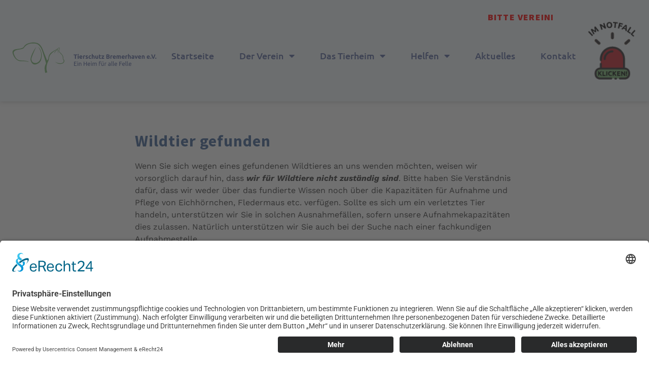

--- FILE ---
content_type: text/html; charset=UTF-8
request_url: https://www.tierschutz-bremerhaven.eu/de/wildtier-gefunden
body_size: 29258
content:
<!doctype html>
<html lang="de">
<head>
	<meta charset="UTF-8">
	<meta name="viewport" content="width=device-width, initial-scale=1">
	<link rel="profile" href="https://gmpg.org/xfn/11">
	<title>Wildtier gefunden &#8211; Tierschutz Bremerhaven e.V.</title>
<style>
#wpadminbar #wp-admin-bar-wccp_free_top_button .ab-icon:before {
	content: "\f160";
	color: #02CA02;
	top: 3px;
}
#wpadminbar #wp-admin-bar-wccp_free_top_button .ab-icon {
	transform: rotate(45deg);
}
</style>
<meta name='robots' content='max-image-preview:large' />
<link rel='dns-prefetch' href='//www.tierschutz-bremerhaven.eu' />
<link rel="alternate" type="application/rss+xml" title="Tierschutz Bremerhaven e.V. &raquo; Feed" href="https://www.tierschutz-bremerhaven.eu/de/feed" />
<link rel="alternate" type="application/rss+xml" title="Tierschutz Bremerhaven e.V. &raquo; Kommentar-Feed" href="https://www.tierschutz-bremerhaven.eu/de/comments/feed" />
<link rel="alternate" title="oEmbed (JSON)" type="application/json+oembed" href="https://www.tierschutz-bremerhaven.eu/de/wp-json/oembed/1.0/embed?url=https%3A%2F%2Fwww.tierschutz-bremerhaven.eu%2Fde%2Fwildtier-gefunden" />
<link rel="alternate" title="oEmbed (XML)" type="text/xml+oembed" href="https://www.tierschutz-bremerhaven.eu/de/wp-json/oembed/1.0/embed?url=https%3A%2F%2Fwww.tierschutz-bremerhaven.eu%2Fde%2Fwildtier-gefunden&#038;format=xml" />
<style id='wp-img-auto-sizes-contain-inline-css'>
img:is([sizes=auto i],[sizes^="auto," i]){contain-intrinsic-size:3000px 1500px}
/*# sourceURL=wp-img-auto-sizes-contain-inline-css */
</style>
<style id='wp-emoji-styles-inline-css'>

	img.wp-smiley, img.emoji {
		display: inline !important;
		border: none !important;
		box-shadow: none !important;
		height: 1em !important;
		width: 1em !important;
		margin: 0 0.07em !important;
		vertical-align: -0.1em !important;
		background: none !important;
		padding: 0 !important;
	}
/*# sourceURL=wp-emoji-styles-inline-css */
</style>
<link rel='stylesheet' id='jet-engine-frontend-css' href='https://www.tierschutz-bremerhaven.eu/wp-content/plugins/jet-engine/assets/css/frontend.css?ver=3.7.2' media='all' />
<style id='global-styles-inline-css'>
:root{--wp--preset--aspect-ratio--square: 1;--wp--preset--aspect-ratio--4-3: 4/3;--wp--preset--aspect-ratio--3-4: 3/4;--wp--preset--aspect-ratio--3-2: 3/2;--wp--preset--aspect-ratio--2-3: 2/3;--wp--preset--aspect-ratio--16-9: 16/9;--wp--preset--aspect-ratio--9-16: 9/16;--wp--preset--color--black: #000000;--wp--preset--color--cyan-bluish-gray: #abb8c3;--wp--preset--color--white: #ffffff;--wp--preset--color--pale-pink: #f78da7;--wp--preset--color--vivid-red: #cf2e2e;--wp--preset--color--luminous-vivid-orange: #ff6900;--wp--preset--color--luminous-vivid-amber: #fcb900;--wp--preset--color--light-green-cyan: #7bdcb5;--wp--preset--color--vivid-green-cyan: #00d084;--wp--preset--color--pale-cyan-blue: #8ed1fc;--wp--preset--color--vivid-cyan-blue: #0693e3;--wp--preset--color--vivid-purple: #9b51e0;--wp--preset--gradient--vivid-cyan-blue-to-vivid-purple: linear-gradient(135deg,rgb(6,147,227) 0%,rgb(155,81,224) 100%);--wp--preset--gradient--light-green-cyan-to-vivid-green-cyan: linear-gradient(135deg,rgb(122,220,180) 0%,rgb(0,208,130) 100%);--wp--preset--gradient--luminous-vivid-amber-to-luminous-vivid-orange: linear-gradient(135deg,rgb(252,185,0) 0%,rgb(255,105,0) 100%);--wp--preset--gradient--luminous-vivid-orange-to-vivid-red: linear-gradient(135deg,rgb(255,105,0) 0%,rgb(207,46,46) 100%);--wp--preset--gradient--very-light-gray-to-cyan-bluish-gray: linear-gradient(135deg,rgb(238,238,238) 0%,rgb(169,184,195) 100%);--wp--preset--gradient--cool-to-warm-spectrum: linear-gradient(135deg,rgb(74,234,220) 0%,rgb(151,120,209) 20%,rgb(207,42,186) 40%,rgb(238,44,130) 60%,rgb(251,105,98) 80%,rgb(254,248,76) 100%);--wp--preset--gradient--blush-light-purple: linear-gradient(135deg,rgb(255,206,236) 0%,rgb(152,150,240) 100%);--wp--preset--gradient--blush-bordeaux: linear-gradient(135deg,rgb(254,205,165) 0%,rgb(254,45,45) 50%,rgb(107,0,62) 100%);--wp--preset--gradient--luminous-dusk: linear-gradient(135deg,rgb(255,203,112) 0%,rgb(199,81,192) 50%,rgb(65,88,208) 100%);--wp--preset--gradient--pale-ocean: linear-gradient(135deg,rgb(255,245,203) 0%,rgb(182,227,212) 50%,rgb(51,167,181) 100%);--wp--preset--gradient--electric-grass: linear-gradient(135deg,rgb(202,248,128) 0%,rgb(113,206,126) 100%);--wp--preset--gradient--midnight: linear-gradient(135deg,rgb(2,3,129) 0%,rgb(40,116,252) 100%);--wp--preset--font-size--small: 13px;--wp--preset--font-size--medium: 20px;--wp--preset--font-size--large: 36px;--wp--preset--font-size--x-large: 42px;--wp--preset--spacing--20: 0.44rem;--wp--preset--spacing--30: 0.67rem;--wp--preset--spacing--40: 1rem;--wp--preset--spacing--50: 1.5rem;--wp--preset--spacing--60: 2.25rem;--wp--preset--spacing--70: 3.38rem;--wp--preset--spacing--80: 5.06rem;--wp--preset--shadow--natural: 6px 6px 9px rgba(0, 0, 0, 0.2);--wp--preset--shadow--deep: 12px 12px 50px rgba(0, 0, 0, 0.4);--wp--preset--shadow--sharp: 6px 6px 0px rgba(0, 0, 0, 0.2);--wp--preset--shadow--outlined: 6px 6px 0px -3px rgb(255, 255, 255), 6px 6px rgb(0, 0, 0);--wp--preset--shadow--crisp: 6px 6px 0px rgb(0, 0, 0);}:root { --wp--style--global--content-size: 800px;--wp--style--global--wide-size: 1200px; }:where(body) { margin: 0; }.wp-site-blocks > .alignleft { float: left; margin-right: 2em; }.wp-site-blocks > .alignright { float: right; margin-left: 2em; }.wp-site-blocks > .aligncenter { justify-content: center; margin-left: auto; margin-right: auto; }:where(.wp-site-blocks) > * { margin-block-start: 24px; margin-block-end: 0; }:where(.wp-site-blocks) > :first-child { margin-block-start: 0; }:where(.wp-site-blocks) > :last-child { margin-block-end: 0; }:root { --wp--style--block-gap: 24px; }:root :where(.is-layout-flow) > :first-child{margin-block-start: 0;}:root :where(.is-layout-flow) > :last-child{margin-block-end: 0;}:root :where(.is-layout-flow) > *{margin-block-start: 24px;margin-block-end: 0;}:root :where(.is-layout-constrained) > :first-child{margin-block-start: 0;}:root :where(.is-layout-constrained) > :last-child{margin-block-end: 0;}:root :where(.is-layout-constrained) > *{margin-block-start: 24px;margin-block-end: 0;}:root :where(.is-layout-flex){gap: 24px;}:root :where(.is-layout-grid){gap: 24px;}.is-layout-flow > .alignleft{float: left;margin-inline-start: 0;margin-inline-end: 2em;}.is-layout-flow > .alignright{float: right;margin-inline-start: 2em;margin-inline-end: 0;}.is-layout-flow > .aligncenter{margin-left: auto !important;margin-right: auto !important;}.is-layout-constrained > .alignleft{float: left;margin-inline-start: 0;margin-inline-end: 2em;}.is-layout-constrained > .alignright{float: right;margin-inline-start: 2em;margin-inline-end: 0;}.is-layout-constrained > .aligncenter{margin-left: auto !important;margin-right: auto !important;}.is-layout-constrained > :where(:not(.alignleft):not(.alignright):not(.alignfull)){max-width: var(--wp--style--global--content-size);margin-left: auto !important;margin-right: auto !important;}.is-layout-constrained > .alignwide{max-width: var(--wp--style--global--wide-size);}body .is-layout-flex{display: flex;}.is-layout-flex{flex-wrap: wrap;align-items: center;}.is-layout-flex > :is(*, div){margin: 0;}body .is-layout-grid{display: grid;}.is-layout-grid > :is(*, div){margin: 0;}body{padding-top: 0px;padding-right: 0px;padding-bottom: 0px;padding-left: 0px;}a:where(:not(.wp-element-button)){text-decoration: underline;}:root :where(.wp-element-button, .wp-block-button__link){background-color: #32373c;border-width: 0;color: #fff;font-family: inherit;font-size: inherit;font-style: inherit;font-weight: inherit;letter-spacing: inherit;line-height: inherit;padding-top: calc(0.667em + 2px);padding-right: calc(1.333em + 2px);padding-bottom: calc(0.667em + 2px);padding-left: calc(1.333em + 2px);text-decoration: none;text-transform: inherit;}.has-black-color{color: var(--wp--preset--color--black) !important;}.has-cyan-bluish-gray-color{color: var(--wp--preset--color--cyan-bluish-gray) !important;}.has-white-color{color: var(--wp--preset--color--white) !important;}.has-pale-pink-color{color: var(--wp--preset--color--pale-pink) !important;}.has-vivid-red-color{color: var(--wp--preset--color--vivid-red) !important;}.has-luminous-vivid-orange-color{color: var(--wp--preset--color--luminous-vivid-orange) !important;}.has-luminous-vivid-amber-color{color: var(--wp--preset--color--luminous-vivid-amber) !important;}.has-light-green-cyan-color{color: var(--wp--preset--color--light-green-cyan) !important;}.has-vivid-green-cyan-color{color: var(--wp--preset--color--vivid-green-cyan) !important;}.has-pale-cyan-blue-color{color: var(--wp--preset--color--pale-cyan-blue) !important;}.has-vivid-cyan-blue-color{color: var(--wp--preset--color--vivid-cyan-blue) !important;}.has-vivid-purple-color{color: var(--wp--preset--color--vivid-purple) !important;}.has-black-background-color{background-color: var(--wp--preset--color--black) !important;}.has-cyan-bluish-gray-background-color{background-color: var(--wp--preset--color--cyan-bluish-gray) !important;}.has-white-background-color{background-color: var(--wp--preset--color--white) !important;}.has-pale-pink-background-color{background-color: var(--wp--preset--color--pale-pink) !important;}.has-vivid-red-background-color{background-color: var(--wp--preset--color--vivid-red) !important;}.has-luminous-vivid-orange-background-color{background-color: var(--wp--preset--color--luminous-vivid-orange) !important;}.has-luminous-vivid-amber-background-color{background-color: var(--wp--preset--color--luminous-vivid-amber) !important;}.has-light-green-cyan-background-color{background-color: var(--wp--preset--color--light-green-cyan) !important;}.has-vivid-green-cyan-background-color{background-color: var(--wp--preset--color--vivid-green-cyan) !important;}.has-pale-cyan-blue-background-color{background-color: var(--wp--preset--color--pale-cyan-blue) !important;}.has-vivid-cyan-blue-background-color{background-color: var(--wp--preset--color--vivid-cyan-blue) !important;}.has-vivid-purple-background-color{background-color: var(--wp--preset--color--vivid-purple) !important;}.has-black-border-color{border-color: var(--wp--preset--color--black) !important;}.has-cyan-bluish-gray-border-color{border-color: var(--wp--preset--color--cyan-bluish-gray) !important;}.has-white-border-color{border-color: var(--wp--preset--color--white) !important;}.has-pale-pink-border-color{border-color: var(--wp--preset--color--pale-pink) !important;}.has-vivid-red-border-color{border-color: var(--wp--preset--color--vivid-red) !important;}.has-luminous-vivid-orange-border-color{border-color: var(--wp--preset--color--luminous-vivid-orange) !important;}.has-luminous-vivid-amber-border-color{border-color: var(--wp--preset--color--luminous-vivid-amber) !important;}.has-light-green-cyan-border-color{border-color: var(--wp--preset--color--light-green-cyan) !important;}.has-vivid-green-cyan-border-color{border-color: var(--wp--preset--color--vivid-green-cyan) !important;}.has-pale-cyan-blue-border-color{border-color: var(--wp--preset--color--pale-cyan-blue) !important;}.has-vivid-cyan-blue-border-color{border-color: var(--wp--preset--color--vivid-cyan-blue) !important;}.has-vivid-purple-border-color{border-color: var(--wp--preset--color--vivid-purple) !important;}.has-vivid-cyan-blue-to-vivid-purple-gradient-background{background: var(--wp--preset--gradient--vivid-cyan-blue-to-vivid-purple) !important;}.has-light-green-cyan-to-vivid-green-cyan-gradient-background{background: var(--wp--preset--gradient--light-green-cyan-to-vivid-green-cyan) !important;}.has-luminous-vivid-amber-to-luminous-vivid-orange-gradient-background{background: var(--wp--preset--gradient--luminous-vivid-amber-to-luminous-vivid-orange) !important;}.has-luminous-vivid-orange-to-vivid-red-gradient-background{background: var(--wp--preset--gradient--luminous-vivid-orange-to-vivid-red) !important;}.has-very-light-gray-to-cyan-bluish-gray-gradient-background{background: var(--wp--preset--gradient--very-light-gray-to-cyan-bluish-gray) !important;}.has-cool-to-warm-spectrum-gradient-background{background: var(--wp--preset--gradient--cool-to-warm-spectrum) !important;}.has-blush-light-purple-gradient-background{background: var(--wp--preset--gradient--blush-light-purple) !important;}.has-blush-bordeaux-gradient-background{background: var(--wp--preset--gradient--blush-bordeaux) !important;}.has-luminous-dusk-gradient-background{background: var(--wp--preset--gradient--luminous-dusk) !important;}.has-pale-ocean-gradient-background{background: var(--wp--preset--gradient--pale-ocean) !important;}.has-electric-grass-gradient-background{background: var(--wp--preset--gradient--electric-grass) !important;}.has-midnight-gradient-background{background: var(--wp--preset--gradient--midnight) !important;}.has-small-font-size{font-size: var(--wp--preset--font-size--small) !important;}.has-medium-font-size{font-size: var(--wp--preset--font-size--medium) !important;}.has-large-font-size{font-size: var(--wp--preset--font-size--large) !important;}.has-x-large-font-size{font-size: var(--wp--preset--font-size--x-large) !important;}
:root :where(.wp-block-pullquote){font-size: 1.5em;line-height: 1.6;}
/*# sourceURL=global-styles-inline-css */
</style>
<link rel='stylesheet' id='ditty-news-ticker-font-css' href='https://www.tierschutz-bremerhaven.eu/wp-content/plugins/ditty-news-ticker/legacy/inc/static/libs/fontastic/styles.css?ver=3.1.59' media='all' />
<link rel='stylesheet' id='ditty-news-ticker-css' href='https://www.tierschutz-bremerhaven.eu/wp-content/plugins/ditty-news-ticker/legacy/inc/static/css/style.css?ver=3.1.59' media='all' />
<link rel='stylesheet' id='ditty-displays-css' href='https://www.tierschutz-bremerhaven.eu/wp-content/plugins/ditty-news-ticker/build/dittyDisplays.css?ver=3.1.59' media='all' />
<link rel='stylesheet' id='rtwwpge-wordpress-pdf-generator-for-elementor-css' href='https://www.tierschutz-bremerhaven.eu/wp-content/plugins/rtwwpge-wordpress-pdf-generator-for-elementor/public/css/rtwwpge-wordpress-pdf-generator-for-elementor-public.css?ver=2.2.0' media='all' />
<link rel='stylesheet' id='hello-elementor-css' href='https://www.tierschutz-bremerhaven.eu/wp-content/themes/hello-elementor/assets/css/reset.css?ver=3.4.4' media='all' />
<link rel='stylesheet' id='hello-elementor-theme-style-css' href='https://www.tierschutz-bremerhaven.eu/wp-content/themes/hello-elementor/assets/css/theme.css?ver=3.4.4' media='all' />
<link rel='stylesheet' id='hello-elementor-header-footer-css' href='https://www.tierschutz-bremerhaven.eu/wp-content/themes/hello-elementor/assets/css/header-footer.css?ver=3.4.4' media='all' />
<link rel='stylesheet' id='e-sticky-css' href='https://www.tierschutz-bremerhaven.eu/wp-content/plugins/elementor-pro/assets/css/modules/sticky.min.css?ver=3.33.2' media='all' />
<link rel='stylesheet' id='elementor-frontend-css' href='https://www.tierschutz-bremerhaven.eu/wp-content/plugins/elementor/assets/css/frontend.min.css?ver=3.33.5' media='all' />
<link rel='stylesheet' id='widget-image-css' href='https://www.tierschutz-bremerhaven.eu/wp-content/plugins/elementor/assets/css/widget-image.min.css?ver=3.33.5' media='all' />
<link rel='stylesheet' id='widget-nav-menu-css' href='https://www.tierschutz-bremerhaven.eu/wp-content/plugins/elementor-pro/assets/css/widget-nav-menu.min.css?ver=3.33.2' media='all' />
<link rel='stylesheet' id='e-animation-pulse-css' href='https://www.tierschutz-bremerhaven.eu/wp-content/plugins/elementor/assets/lib/animations/styles/e-animation-pulse.min.css?ver=3.33.5' media='all' />
<link rel='stylesheet' id='widget-heading-css' href='https://www.tierschutz-bremerhaven.eu/wp-content/plugins/elementor/assets/css/widget-heading.min.css?ver=3.33.5' media='all' />
<link rel='stylesheet' id='widget-icon-list-css' href='https://www.tierschutz-bremerhaven.eu/wp-content/plugins/elementor/assets/css/widget-icon-list.min.css?ver=3.33.5' media='all' />
<link rel='stylesheet' id='widget-social-icons-css' href='https://www.tierschutz-bremerhaven.eu/wp-content/plugins/elementor/assets/css/widget-social-icons.min.css?ver=3.33.5' media='all' />
<link rel='stylesheet' id='e-apple-webkit-css' href='https://www.tierschutz-bremerhaven.eu/wp-content/plugins/elementor/assets/css/conditionals/apple-webkit.min.css?ver=3.33.5' media='all' />
<link rel='stylesheet' id='e-shapes-css' href='https://www.tierschutz-bremerhaven.eu/wp-content/plugins/elementor/assets/css/conditionals/shapes.min.css?ver=3.33.5' media='all' />
<link rel='stylesheet' id='elementor-icons-css' href='https://www.tierschutz-bremerhaven.eu/wp-content/plugins/elementor/assets/lib/eicons/css/elementor-icons.min.css?ver=5.44.0' media='all' />
<link rel='stylesheet' id='elementor-post-499-css' href='https://www.tierschutz-bremerhaven.eu/wp-content/uploads/elementor/css/post-499.css?ver=1766049492' media='all' />
<link rel='stylesheet' id='elementor-post-1824-css' href='https://www.tierschutz-bremerhaven.eu/wp-content/uploads/elementor/css/post-1824.css?ver=1766052840' media='all' />
<link rel='stylesheet' id='elementor-post-821-css' href='https://www.tierschutz-bremerhaven.eu/wp-content/uploads/elementor/css/post-821.css?ver=1766049492' media='all' />
<link rel='stylesheet' id='elementor-post-651-css' href='https://www.tierschutz-bremerhaven.eu/wp-content/uploads/elementor/css/post-651.css?ver=1766049492' media='all' />
<link rel='stylesheet' id='elementor-post-2055-css' href='https://www.tierschutz-bremerhaven.eu/wp-content/uploads/elementor/css/post-2055.css?ver=1766049492' media='all' />
<link rel='stylesheet' id='usp-css' href='https://www.tierschutz-bremerhaven.eu/wp-content/plugins/usp-pro/css/usp-pro.css?ver=4.0' media='all' />
<link rel='stylesheet' id='trp-language-switcher-v2-css' href='https://www.tierschutz-bremerhaven.eu/wp-content/plugins/translatepress-multilingual/assets/css/trp-language-switcher-v2.css?ver=3.0.6' media='all' />
<link rel='stylesheet' id='hello-elementor-child-style-css' href='https://www.tierschutz-bremerhaven.eu/wp-content/themes/hello-elementor-child/style.css?ver=1.0.0' media='all' />
<link rel='stylesheet' id='elementor-gf-local-sourcesanspro-css' href='//www.tierschutz-bremerhaven.eu/wp-content/uploads/omgf/elementor-gf-local-sourcesanspro/elementor-gf-local-sourcesanspro.css?ver=1660042839' media='all' />
<link rel='stylesheet' id='elementor-gf-local-roboto-css' href='//www.tierschutz-bremerhaven.eu/wp-content/uploads/omgf/elementor-gf-local-roboto/elementor-gf-local-roboto.css?ver=1660042839' media='all' />
<link rel='stylesheet' id='elementor-gf-local-worksans-css' href='//www.tierschutz-bremerhaven.eu/wp-content/uploads/omgf/elementor-gf-local-worksans/elementor-gf-local-worksans.css?ver=1660042839' media='all' />
<link rel='stylesheet' id='elementor-gf-local-ubuntu-css' href='//www.tierschutz-bremerhaven.eu/wp-content/uploads/omgf/elementor-gf-local-ubuntu/elementor-gf-local-ubuntu.css?ver=1660042839' media='all' />
<link rel='stylesheet' id='elementor-icons-shared-0-css' href='https://www.tierschutz-bremerhaven.eu/wp-content/plugins/elementor/assets/lib/font-awesome/css/fontawesome.min.css?ver=5.15.3' media='all' />
<link rel='stylesheet' id='elementor-icons-fa-solid-css' href='https://www.tierschutz-bremerhaven.eu/wp-content/plugins/elementor/assets/lib/font-awesome/css/solid.min.css?ver=5.15.3' media='all' />
<link rel='stylesheet' id='elementor-icons-fa-brands-css' href='https://www.tierschutz-bremerhaven.eu/wp-content/plugins/elementor/assets/lib/font-awesome/css/brands.min.css?ver=5.15.3' media='all' />
<script src="https://www.tierschutz-bremerhaven.eu/wp-includes/js/jquery/jquery.min.js?ver=3.7.1" id="jquery-core-js"></script>
<script src="https://www.tierschutz-bremerhaven.eu/wp-includes/js/jquery/jquery-migrate.min.js?ver=3.4.1" id="jquery-migrate-js"></script>
<script id="rtwwpge-wordpress-pdf-generator-for-elementor-js-extra">
var rtwwpge_obj = {"ajax_url":"https://www.tierschutz-bremerhaven.eu/wp-admin/admin-ajax.php","some_thing_msg":"Some Thing Went Wrong! Please Try Again"};
//# sourceURL=rtwwpge-wordpress-pdf-generator-for-elementor-js-extra
</script>
<script src="https://www.tierschutz-bremerhaven.eu/wp-content/plugins/rtwwpge-wordpress-pdf-generator-for-elementor/public/js/rtwwpge-wordpress-pdf-generator-for-elementor-public.js?ver=2.2.0" id="rtwwpge-wordpress-pdf-generator-for-elementor-js"></script>
<script src="https://www.tierschutz-bremerhaven.eu/wp-content/plugins/rtwwpge-wordpress-pdf-generator-for-elementor/admin/js/rtwwpge-wordpress-pdf-generator-for-elementor-global.js?ver=2.2.0" id="rtwwpge_global-js"></script>
<script id="usp-js-before">
usp_pro_submit_button = 1; usp_pro_success_form = 0; 
//# sourceURL=usp-js-before
</script>
<script src="https://www.tierschutz-bremerhaven.eu/wp-content/plugins/usp-pro/js/usp-pro.js?ver=4.0" id="usp-js"></script>
<script src="https://www.tierschutz-bremerhaven.eu/wp-content/plugins/usp-pro/js/parsley.min.js?ver=4.0" id="parsley-js"></script>
<script src="https://www.tierschutz-bremerhaven.eu/wp-content/plugins/translatepress-multilingual/assets/js/trp-frontend-language-switcher.js?ver=3.0.6" id="trp-language-switcher-js-v2-js"></script>
<link rel="https://api.w.org/" href="https://www.tierschutz-bremerhaven.eu/de/wp-json/" /><link rel="alternate" title="JSON" type="application/json" href="https://www.tierschutz-bremerhaven.eu/de/wp-json/wp/v2/pages/1824" /><link rel="EditURI" type="application/rsd+xml" title="RSD" href="https://www.tierschutz-bremerhaven.eu/xmlrpc.php?rsd" />
<meta name="generator" content="WordPress 6.9" />
<link rel="canonical" href="https://www.tierschutz-bremerhaven.eu/de/wildtier-gefunden" />
<link rel='shortlink' href='https://www.tierschutz-bremerhaven.eu/de/?p=1824' />
<style></style>		<script type="text/javascript">
			var StrCPVisits_page_data = {
				'abort' : 'false',
				'title' : 'Wildtier gefunden',
			};
		</script>
		<script id="wpcp_disable_selection" type="text/javascript">
var image_save_msg='You are not allowed to save images!';
	var no_menu_msg='Context Menu disabled!';
	var smessage = "";

function disableEnterKey(e)
{
	var elemtype = e.target.tagName;
	
	elemtype = elemtype.toUpperCase();
	
	if (elemtype == "TEXT" || elemtype == "TEXTAREA" || elemtype == "INPUT" || elemtype == "PASSWORD" || elemtype == "SELECT" || elemtype == "OPTION" || elemtype == "EMBED")
	{
		elemtype = 'TEXT';
	}
	
	if (e.ctrlKey){
     var key;
     if(window.event)
          key = window.event.keyCode;     //IE
     else
          key = e.which;     //firefox (97)
    //if (key != 17) alert(key);
     if (elemtype!= 'TEXT' && (key == 97 || key == 65 || key == 67 || key == 99 || key == 88 || key == 120 || key == 26 || key == 85  || key == 86 || key == 83 || key == 43 || key == 73))
     {
		if(wccp_free_iscontenteditable(e)) return true;
		show_wpcp_message('You are not allowed to copy content or view source');
		return false;
     }else
     	return true;
     }
}


/*For contenteditable tags*/
function wccp_free_iscontenteditable(e)
{
	var e = e || window.event; // also there is no e.target property in IE. instead IE uses window.event.srcElement
  	
	var target = e.target || e.srcElement;

	var elemtype = e.target.nodeName;
	
	elemtype = elemtype.toUpperCase();
	
	var iscontenteditable = "false";
		
	if(typeof target.getAttribute!="undefined" ) iscontenteditable = target.getAttribute("contenteditable"); // Return true or false as string
	
	var iscontenteditable2 = false;
	
	if(typeof target.isContentEditable!="undefined" ) iscontenteditable2 = target.isContentEditable; // Return true or false as boolean

	if(target.parentElement.isContentEditable) iscontenteditable2 = true;
	
	if (iscontenteditable == "true" || iscontenteditable2 == true)
	{
		if(typeof target.style!="undefined" ) target.style.cursor = "text";
		
		return true;
	}
}

////////////////////////////////////
function disable_copy(e)
{	
	var e = e || window.event; // also there is no e.target property in IE. instead IE uses window.event.srcElement
	
	var elemtype = e.target.tagName;
	
	elemtype = elemtype.toUpperCase();
	
	if (elemtype == "TEXT" || elemtype == "TEXTAREA" || elemtype == "INPUT" || elemtype == "PASSWORD" || elemtype == "SELECT" || elemtype == "OPTION" || elemtype == "EMBED")
	{
		elemtype = 'TEXT';
	}
	
	if(wccp_free_iscontenteditable(e)) return true;
	
	var isSafari = /Safari/.test(navigator.userAgent) && /Apple Computer/.test(navigator.vendor);
	
	var checker_IMG = '';
	if (elemtype == "IMG" && checker_IMG == 'checked' && e.detail >= 2) {show_wpcp_message(alertMsg_IMG);return false;}
	if (elemtype != "TEXT")
	{
		if (smessage !== "" && e.detail == 2)
			show_wpcp_message(smessage);
		
		if (isSafari)
			return true;
		else
			return false;
	}	
}

//////////////////////////////////////////
function disable_copy_ie()
{
	var e = e || window.event;
	var elemtype = window.event.srcElement.nodeName;
	elemtype = elemtype.toUpperCase();
	if(wccp_free_iscontenteditable(e)) return true;
	if (elemtype == "IMG") {show_wpcp_message(alertMsg_IMG);return false;}
	if (elemtype != "TEXT" && elemtype != "TEXTAREA" && elemtype != "INPUT" && elemtype != "PASSWORD" && elemtype != "SELECT" && elemtype != "OPTION" && elemtype != "EMBED")
	{
		return false;
	}
}	
function reEnable()
{
	return true;
}
document.onkeydown = disableEnterKey;
document.onselectstart = disable_copy_ie;
if(navigator.userAgent.indexOf('MSIE')==-1)
{
	document.onmousedown = disable_copy;
	document.onclick = reEnable;
}
function disableSelection(target)
{
    //For IE This code will work
    if (typeof target.onselectstart!="undefined")
    target.onselectstart = disable_copy_ie;
    
    //For Firefox This code will work
    else if (typeof target.style.MozUserSelect!="undefined")
    {target.style.MozUserSelect="none";}
    
    //All other  (ie: Opera) This code will work
    else
    target.onmousedown=function(){return false}
    target.style.cursor = "default";
}
//Calling the JS function directly just after body load
window.onload = function(){disableSelection(document.body);};

//////////////////special for safari Start////////////////
var onlongtouch;
var timer;
var touchduration = 1000; //length of time we want the user to touch before we do something

var elemtype = "";
function touchstart(e) {
	var e = e || window.event;
  // also there is no e.target property in IE.
  // instead IE uses window.event.srcElement
  	var target = e.target || e.srcElement;
	
	elemtype = window.event.srcElement.nodeName;
	
	elemtype = elemtype.toUpperCase();
	
	if(!wccp_pro_is_passive()) e.preventDefault();
	if (!timer) {
		timer = setTimeout(onlongtouch, touchduration);
	}
}

function touchend() {
    //stops short touches from firing the event
    if (timer) {
        clearTimeout(timer);
        timer = null;
    }
	onlongtouch();
}

onlongtouch = function(e) { //this will clear the current selection if anything selected
	
	if (elemtype != "TEXT" && elemtype != "TEXTAREA" && elemtype != "INPUT" && elemtype != "PASSWORD" && elemtype != "SELECT" && elemtype != "EMBED" && elemtype != "OPTION")	
	{
		if (window.getSelection) {
			if (window.getSelection().empty) {  // Chrome
			window.getSelection().empty();
			} else if (window.getSelection().removeAllRanges) {  // Firefox
			window.getSelection().removeAllRanges();
			}
		} else if (document.selection) {  // IE?
			document.selection.empty();
		}
		return false;
	}
};

document.addEventListener("DOMContentLoaded", function(event) { 
    window.addEventListener("touchstart", touchstart, false);
    window.addEventListener("touchend", touchend, false);
});

function wccp_pro_is_passive() {

  var cold = false,
  hike = function() {};

  try {
	  const object1 = {};
  var aid = Object.defineProperty(object1, 'passive', {
  get() {cold = true}
  });
  window.addEventListener('test', hike, aid);
  window.removeEventListener('test', hike, aid);
  } catch (e) {}

  return cold;
}
/*special for safari End*/
</script>
<link rel="alternate" hreflang="de-DE" href="https://www.tierschutz-bremerhaven.eu/de/wildtier-gefunden"/>
<link rel="alternate" hreflang="en-GB" href="https://www.tierschutz-bremerhaven.eu/en/wild-animal-found/"/>
<link rel="alternate" hreflang="es-ES" href="https://www.tierschutz-bremerhaven.eu/es/animal-salvaje-encontrado/"/>
<link rel="alternate" hreflang="fr-FR" href="https://www.tierschutz-bremerhaven.eu/fr/animal-sauvage-trouve/"/>
<link rel="alternate" hreflang="tr-TR" href="https://www.tierschutz-bremerhaven.eu/tr/vahsi-hayvan-bulundu/"/>
<link rel="alternate" hreflang="pl-PL" href="https://www.tierschutz-bremerhaven.eu/pl/znaleziono-dzikie-zwierze/"/>
<link rel="alternate" hreflang="ru-RU" href="https://www.tierschutz-bremerhaven.eu/ru/%d0%be%d0%b1%d0%bd%d0%b0%d1%80%d1%83%d0%b6%d0%b5%d0%bd%d0%be-%d0%b4%d0%b8%d0%ba%d0%be%d0%b5-%d0%b6%d0%b8%d0%b2%d0%be%d1%82%d0%bd%d0%be%d0%b5/"/>
<link rel="alternate" hreflang="uk" href="https://www.tierschutz-bremerhaven.eu/uk/%d0%b7%d0%bd%d0%b0%d0%b9%d0%b4%d0%b5%d0%bd%d0%be-%d0%b4%d0%b8%d0%ba%d1%83-%d1%82%d0%b2%d0%b0%d1%80%d0%b8%d0%bd%d1%83/"/>
<link rel="alternate" hreflang="ro-RO" href="https://www.tierschutz-bremerhaven.eu/ro/animal-salbatic-gasit/"/>
<link rel="alternate" hreflang="bg-BG" href="https://www.tierschutz-bremerhaven.eu/bg/%d0%bd%d0%b0%d0%bc%d0%b5%d1%80%d0%b5%d0%bd%d0%be-%d0%b4%d0%b8%d0%b2%d0%be-%d0%b6%d0%b8%d0%b2%d0%be%d1%82%d0%bd%d0%be/"/>
<link rel="alternate" hreflang="hu-HU" href="https://www.tierschutz-bremerhaven.eu/hu/vadon-elo-allatot-talaltak/"/>
<link rel="alternate" hreflang="cs-CZ" href="https://www.tierschutz-bremerhaven.eu/cs/nalezene-divoke-zvire/"/>
<link rel="alternate" hreflang="da-DK" href="https://www.tierschutz-bremerhaven.eu/da/vildt-dyr-fundet/"/>
<link rel="alternate" hreflang="de" href="https://www.tierschutz-bremerhaven.eu/de/wildtier-gefunden"/>
<link rel="alternate" hreflang="en" href="https://www.tierschutz-bremerhaven.eu/en/wild-animal-found/"/>
<link rel="alternate" hreflang="es" href="https://www.tierschutz-bremerhaven.eu/es/animal-salvaje-encontrado/"/>
<link rel="alternate" hreflang="fr" href="https://www.tierschutz-bremerhaven.eu/fr/animal-sauvage-trouve/"/>
<link rel="alternate" hreflang="tr" href="https://www.tierschutz-bremerhaven.eu/tr/vahsi-hayvan-bulundu/"/>
<link rel="alternate" hreflang="pl" href="https://www.tierschutz-bremerhaven.eu/pl/znaleziono-dzikie-zwierze/"/>
<link rel="alternate" hreflang="ru" href="https://www.tierschutz-bremerhaven.eu/ru/%d0%be%d0%b1%d0%bd%d0%b0%d1%80%d1%83%d0%b6%d0%b5%d0%bd%d0%be-%d0%b4%d0%b8%d0%ba%d0%be%d0%b5-%d0%b6%d0%b8%d0%b2%d0%be%d1%82%d0%bd%d0%be%d0%b5/"/>
<link rel="alternate" hreflang="ro" href="https://www.tierschutz-bremerhaven.eu/ro/animal-salbatic-gasit/"/>
<link rel="alternate" hreflang="bg" href="https://www.tierschutz-bremerhaven.eu/bg/%d0%bd%d0%b0%d0%bc%d0%b5%d1%80%d0%b5%d0%bd%d0%be-%d0%b4%d0%b8%d0%b2%d0%be-%d0%b6%d0%b8%d0%b2%d0%be%d1%82%d0%bd%d0%be/"/>
<link rel="alternate" hreflang="hu" href="https://www.tierschutz-bremerhaven.eu/hu/vadon-elo-allatot-talaltak/"/>
<link rel="alternate" hreflang="cs" href="https://www.tierschutz-bremerhaven.eu/cs/nalezene-divoke-zvire/"/>
<link rel="alternate" hreflang="da" href="https://www.tierschutz-bremerhaven.eu/da/vildt-dyr-fundet/"/>
<meta name="generator" content="Elementor 3.33.5; features: additional_custom_breakpoints; settings: css_print_method-external, google_font-enabled, font_display-auto">
<link rel="preconnect" href="//app.eu.usercentrics.eu">
<link rel="preconnect" href="//api.eu.usercentrics.eu">
<link rel="preconnect" href="//sdp.eu.usercentrics.eu">
<link rel="preload" href="//app.eu.usercentrics.eu/browser-ui/latest/loader.js" as="script">
<link rel="preload" href="//sdp.eu.usercentrics.eu/latest/uc-block.bundle.js" as="script">
<script id="usercentrics-cmp" async data-eu-mode="true" data-settings-id="6hOiywzj6" src="https://app.eu.usercentrics.eu/browser-ui/latest/loader.js"></script>
<script type="application/javascript" src="https://sdp.eu.usercentrics.eu/latest/uc-block.bundle.js"></script>

			<style>
				.e-con.e-parent:nth-of-type(n+4):not(.e-lazyloaded):not(.e-no-lazyload),
				.e-con.e-parent:nth-of-type(n+4):not(.e-lazyloaded):not(.e-no-lazyload) * {
					background-image: none !important;
				}
				@media screen and (max-height: 1024px) {
					.e-con.e-parent:nth-of-type(n+3):not(.e-lazyloaded):not(.e-no-lazyload),
					.e-con.e-parent:nth-of-type(n+3):not(.e-lazyloaded):not(.e-no-lazyload) * {
						background-image: none !important;
					}
				}
				@media screen and (max-height: 640px) {
					.e-con.e-parent:nth-of-type(n+2):not(.e-lazyloaded):not(.e-no-lazyload),
					.e-con.e-parent:nth-of-type(n+2):not(.e-lazyloaded):not(.e-no-lazyload) * {
						background-image: none !important;
					}
				}
			</style>
			<link rel="icon" href="https://www.tierschutz-bremerhaven.eu/wp-content/uploads/2021/04/Keyvisual_Tierschutz_Website.png" sizes="32x32" />
<link rel="icon" href="https://www.tierschutz-bremerhaven.eu/wp-content/uploads/2021/04/Keyvisual_Tierschutz_Website.png" sizes="192x192" />
<link rel="apple-touch-icon" href="https://www.tierschutz-bremerhaven.eu/wp-content/uploads/2021/04/Keyvisual_Tierschutz_Website.png" />
<meta name="msapplication-TileImage" content="https://www.tierschutz-bremerhaven.eu/wp-content/uploads/2021/04/Keyvisual_Tierschutz_Website.png" />
</head>
<body class="wp-singular page-template-default page page-id-1824 wp-custom-logo wp-embed-responsive wp-theme-hello-elementor wp-child-theme-hello-elementor-child unselectable translatepress-de_DE hello-elementor-default elementor-default elementor-template-full-width elementor-kit-499 elementor-page elementor-page-1824 elementor-page-2055">


<a class="skip-link screen-reader-text" href="#content">Zum Inhalt wechseln</a>

		<header data-elementor-type="header" data-elementor-id="821" class="elementor elementor-821 elementor-location-header" data-elementor-post-type="elementor_library">
					<section class="elementor-section elementor-top-section elementor-element elementor-element-56e2a2b newsticker-wrap elementor-section-boxed elementor-section-height-default elementor-section-height-default" data-id="56e2a2b" data-element_type="section">
						<div class="elementor-container elementor-column-gap-no">
					<div class="elementor-column elementor-col-100 elementor-top-column elementor-element elementor-element-4ba8a93" data-id="4ba8a93" data-element_type="column">
			<div class="elementor-widget-wrap elementor-element-populated">
						<div class="elementor-element elementor-element-916509e tickertypo elementor-widget elementor-widget-shortcode" data-id="916509e" data-element_type="widget" data-settings="{&quot;sticky&quot;:&quot;top&quot;,&quot;sticky_offset&quot;:20,&quot;sticky_offset_tablet&quot;:30,&quot;sticky_on&quot;:[&quot;desktop&quot;,&quot;tablet&quot;,&quot;mobile&quot;],&quot;sticky_effects_offset&quot;:0,&quot;sticky_anchor_link_offset&quot;:0}" data-widget_type="shortcode.default">
				<div class="elementor-widget-container">
							<div class="elementor-shortcode"><div id="mtphr-dnt-10839" class="mtphr-dnt mtphr-dnt-10839 mtphr-dnt-default mtphr-dnt-scroll mtphr-dnt-scroll-left"><div class="mtphr-dnt-wrapper mtphr-dnt-clearfix"><div class="mtphr-dnt-tick-container"><div class="mtphr-dnt-tick-contents"><div class="mtphr-dnt-tick mtphr-dnt-default-tick mtphr-dnt-clearfix "><strong><span style="color: #ff0000">Bitte vereinbaren Sie vor Ihrem Besuch einen Termin mit uns, damit wir uns viel Zeit für eine optimale Beratung nehmen können.</span></strong></div></div></div></div></div></div>
						</div>
				</div>
					</div>
		</div>
					</div>
		</section>
				<section class="elementor-section elementor-top-section elementor-element elementor-element-27272d7c elementor-section-height-min-height elementor-section-boxed elementor-section-height-default elementor-section-items-middle" data-id="27272d7c" data-element_type="section" data-settings="{&quot;sticky&quot;:&quot;top&quot;,&quot;background_background&quot;:&quot;classic&quot;,&quot;sticky_on&quot;:[&quot;desktop&quot;,&quot;tablet&quot;,&quot;mobile&quot;],&quot;sticky_offset&quot;:0,&quot;sticky_effects_offset&quot;:0,&quot;sticky_anchor_link_offset&quot;:0}">
						<div class="elementor-container elementor-column-gap-default">
					<div class="elementor-column elementor-col-33 elementor-top-column elementor-element elementor-element-573cd0f8 header-logo-wrap" data-id="573cd0f8" data-element_type="column">
			<div class="elementor-widget-wrap elementor-element-populated">
						<div class="elementor-element elementor-element-0c06067 elementor-widget__width-auto elementor-widget elementor-widget-theme-site-logo elementor-widget-image" data-id="0c06067" data-element_type="widget" data-widget_type="theme-site-logo.default">
				<div class="elementor-widget-container">
											<a href="https://www.tierschutz-bremerhaven.eu/de">
			<img src="https://www.tierschutz-bremerhaven.eu/wp-content/uploads/2021/03/Logo_Tierschutz_Website-1.svg" class="attachment-full size-full wp-image-858" alt="" />				</a>
											</div>
				</div>
					</div>
		</div>
				<div class="elementor-column elementor-col-33 elementor-top-column elementor-element elementor-element-521299da" data-id="521299da" data-element_type="column">
			<div class="elementor-widget-wrap elementor-element-populated">
						<div class="elementor-element elementor-element-78690656 elementor-nav-menu__align-end elementor-nav-menu__text-align-center elementor-nav-menu--stretch elementor-widget__width-auto nav-wrap elementor-nav-menu--dropdown-tablet elementor-nav-menu--toggle elementor-nav-menu--burger elementor-widget elementor-widget-nav-menu" data-id="78690656" data-element_type="widget" data-settings="{&quot;full_width&quot;:&quot;stretch&quot;,&quot;layout&quot;:&quot;horizontal&quot;,&quot;submenu_icon&quot;:{&quot;value&quot;:&quot;&lt;i class=\&quot;fas fa-caret-down\&quot; aria-hidden=\&quot;true\&quot;&gt;&lt;\/i&gt;&quot;,&quot;library&quot;:&quot;fa-solid&quot;},&quot;toggle&quot;:&quot;burger&quot;}" data-widget_type="nav-menu.default">
				<div class="elementor-widget-container">
								<nav aria-label="Menü" class="elementor-nav-menu--main elementor-nav-menu__container elementor-nav-menu--layout-horizontal e--pointer-text e--animation-none">
				<ul id="menu-1-78690656" class="elementor-nav-menu"><li class="menu-item menu-item-type-post_type menu-item-object-page menu-item-home menu-item-820"><a href="https://www.tierschutz-bremerhaven.eu/de/" class="elementor-item">Startseite</a></li>
<li class="menu-item menu-item-type-custom menu-item-object-custom menu-item-has-children menu-item-6638"><a href="#" class="elementor-item elementor-item-anchor">Der Verein</a>
<ul class="sub-menu elementor-nav-menu--dropdown">
	<li class="menu-item menu-item-type-post_type menu-item-object-page menu-item-6637"><a href="https://www.tierschutz-bremerhaven.eu/de/ueber-uns" class="elementor-sub-item">Über uns</a></li>
	<li class="menu-item menu-item-type-post_type menu-item-object-page menu-item-6551"><a href="https://www.tierschutz-bremerhaven.eu/de/ueber-uns/vereinsgeschichte" class="elementor-sub-item">Vereinsgeschichte</a></li>
</ul>
</li>
<li class="menu-item menu-item-type-custom menu-item-object-custom current-menu-ancestor current-menu-parent menu-item-has-children menu-item-4872"><a href="#" class="elementor-item elementor-item-anchor">Das Tierheim</a>
<ul class="sub-menu elementor-nav-menu--dropdown">
	<li class="menu-item menu-item-type-post_type menu-item-object-page menu-item-28"><a href="https://www.tierschutz-bremerhaven.eu/de/services" class="elementor-sub-item">Wir stellen uns vor</a></li>
	<li class="menu-link-red menu-item menu-item-type-post_type menu-item-object-page menu-item-4862"><a href="https://www.tierschutz-bremerhaven.eu/de/tiermisshandlung-melden" class="elementor-sub-item">Tiermisshandlung melden</a></li>
	<li class="menu-item menu-item-type-post_type menu-item-object-page menu-item-1616"><a href="https://www.tierschutz-bremerhaven.eu/de/tiervermittlung" class="elementor-sub-item">Vermittlung</a></li>
	<li class="menu-item menu-item-type-post_type menu-item-object-page menu-item-1617"><a href="https://www.tierschutz-bremerhaven.eu/de/fundtiere" class="elementor-sub-item">Fundtiere</a></li>
	<li class="menu-item menu-item-type-post_type menu-item-object-page menu-item-3645"><a href="https://www.tierschutz-bremerhaven.eu/de/entlaufen" class="elementor-sub-item">Entlaufen</a></li>
	<li class="menu-item menu-item-type-post_type menu-item-object-page menu-item-1465"><a href="https://www.tierschutz-bremerhaven.eu/de/abgabe" class="elementor-sub-item">Abgabe</a></li>
	<li class="menu-item menu-item-type-post_type menu-item-object-page menu-item-1463"><a href="https://www.tierschutz-bremerhaven.eu/de/tierpension" class="elementor-sub-item">Tierpension</a></li>
	<li class="menu-item menu-item-type-post_type menu-item-object-page current-menu-item page_item page-item-1824 current_page_item menu-item-4574"><a href="https://www.tierschutz-bremerhaven.eu/de/wildtier-gefunden" aria-current="page" class="elementor-sub-item elementor-item-active">Wildtier gefunden</a></li>
	<li class="menu-item menu-item-type-post_type menu-item-object-page menu-item-2654"><a href="https://www.tierschutz-bremerhaven.eu/de/virtueller-rundgang" class="elementor-sub-item">Bildergalerie</a></li>
	<li class="menu-item menu-item-type-post_type menu-item-object-page menu-item-2362"><a href="https://www.tierschutz-bremerhaven.eu/de/jugend-schule" class="elementor-sub-item">Jugend &#038; Schule</a></li>
	<li class="menu-item menu-item-type-post_type menu-item-object-page menu-item-3902"><a href="https://www.tierschutz-bremerhaven.eu/de/fuehrungen" class="elementor-sub-item">Führungen</a></li>
	<li class="menu-item menu-item-type-post_type menu-item-object-page menu-item-2377"><a href="https://www.tierschutz-bremerhaven.eu/de/flohmarkt" class="elementor-sub-item">Flohmarkt</a></li>
</ul>
</li>
<li class="menu-item menu-item-type-custom menu-item-object-custom menu-item-has-children menu-item-2557"><a href="#" class="elementor-item elementor-item-anchor">Helfen</a>
<ul class="sub-menu elementor-nav-menu--dropdown">
	<li class="menu-item menu-item-type-post_type menu-item-object-helfen menu-item-2597"><a href="https://www.tierschutz-bremerhaven.eu/de/helfen/mitgliedschaft" class="elementor-sub-item">Mitgliedschaft</a></li>
	<li class="menu-item menu-item-type-post_type menu-item-object-page menu-item-has-children menu-item-2650"><a href="https://www.tierschutz-bremerhaven.eu/de/sachspende" class="elementor-sub-item">Sachspende</a>
	<ul class="sub-menu elementor-nav-menu--dropdown">
		<li class="menu-item menu-item-type-post_type menu-item-object-page menu-item-5923"><a href="https://www.tierschutz-bremerhaven.eu/de/sachspende" class="elementor-sub-item">Sachspende</a></li>
		<li class="menu-item menu-item-type-post_type menu-item-object-page menu-item-4944"><a href="https://www.tierschutz-bremerhaven.eu/de/spendenhaeuschen" class="elementor-sub-item">Spendenhäuschen</a></li>
		<li class="menu-item menu-item-type-post_type menu-item-object-page menu-item-4943"><a href="https://www.tierschutz-bremerhaven.eu/de/futterspendenboxen" class="elementor-sub-item">Futterspendenboxen</a></li>
		<li class="menu-item menu-item-type-post_type menu-item-object-page menu-item-5007"><a href="https://www.tierschutz-bremerhaven.eu/de/wunschliste" class="elementor-sub-item">Wunschliste</a></li>
	</ul>
</li>
	<li class="menu-item menu-item-type-post_type menu-item-object-page menu-item-has-children menu-item-2816"><a href="https://www.tierschutz-bremerhaven.eu/de/geldspende" class="elementor-sub-item">Geldspende</a>
	<ul class="sub-menu elementor-nav-menu--dropdown">
		<li class="menu-item menu-item-type-post_type menu-item-object-page menu-item-3935"><a href="https://www.tierschutz-bremerhaven.eu/de/geldspende-paypal" class="elementor-sub-item">Geldspende</a></li>
		<li class="menu-item menu-item-type-post_type menu-item-object-page menu-item-2652"><a href="https://www.tierschutz-bremerhaven.eu/de/patenschaft" class="elementor-sub-item">Patenschaft</a></li>
		<li class="menu-item menu-item-type-post_type menu-item-object-page menu-item-2651"><a href="https://www.tierschutz-bremerhaven.eu/de/eventspende" class="elementor-sub-item">Eventspende</a></li>
		<li class="menu-item menu-item-type-post_type menu-item-object-helfen menu-item-2591"><a href="https://www.tierschutz-bremerhaven.eu/de/helfen/spendendose" class="elementor-sub-item">Spendendose</a></li>
		<li class="menu-item menu-item-type-post_type menu-item-object-helfen menu-item-2594"><a href="https://www.tierschutz-bremerhaven.eu/de/helfen/testamente" class="elementor-sub-item">Testamente</a></li>
	</ul>
</li>
	<li class="menu-item menu-item-type-post_type menu-item-object-helfen menu-item-has-children menu-item-2595"><a href="https://www.tierschutz-bremerhaven.eu/de/helfen/zeitspender" class="elementor-sub-item">Zeitspende</a>
	<ul class="sub-menu elementor-nav-menu--dropdown">
		<li class="menu-item menu-item-type-post_type menu-item-object-helfen menu-item-2589"><a href="https://www.tierschutz-bremerhaven.eu/de/helfen/pflegestelle" class="elementor-sub-item">Pflegestelle</a></li>
		<li class="menu-item menu-item-type-post_type menu-item-object-helfen menu-item-2588"><a href="https://www.tierschutz-bremerhaven.eu/de/helfen/gassi-geher" class="elementor-sub-item">Gassi-Geher</a></li>
		<li class="menu-item menu-item-type-post_type menu-item-object-helfen menu-item-2587"><a href="https://www.tierschutz-bremerhaven.eu/de/helfen/tierschutzberater" class="elementor-sub-item">Tierschutzberater</a></li>
	</ul>
</li>
	<li class="menu-item menu-item-type-post_type menu-item-object-helfen menu-item-2590"><a href="https://www.tierschutz-bremerhaven.eu/de/helfen/sponsoren" class="elementor-sub-item">Sponsoren</a></li>
</ul>
</li>
<li class="menu-item menu-item-type-post_type menu-item-object-page menu-item-2982"><a href="https://www.tierschutz-bremerhaven.eu/de/aktuelles" class="elementor-item">Aktuelles</a></li>
<li class="menu-item menu-item-type-post_type menu-item-object-page menu-item-1322"><a href="https://www.tierschutz-bremerhaven.eu/de/kontakt" class="elementor-item">Kontakt</a></li>
</ul>			</nav>
					<div class="elementor-menu-toggle" role="button" tabindex="0" aria-label="Menü Kippschalter" aria-expanded="false">
			<i aria-hidden="true" role="presentation" class="elementor-menu-toggle__icon--open eicon-menu-bar"></i><i aria-hidden="true" role="presentation" class="elementor-menu-toggle__icon--close eicon-close"></i>		</div>
					<nav class="elementor-nav-menu--dropdown elementor-nav-menu__container" aria-hidden="true">
				<ul id="menu-2-78690656" class="elementor-nav-menu"><li class="menu-item menu-item-type-post_type menu-item-object-page menu-item-home menu-item-820"><a href="https://www.tierschutz-bremerhaven.eu/de/" class="elementor-item" tabindex="-1">Startseite</a></li>
<li class="menu-item menu-item-type-custom menu-item-object-custom menu-item-has-children menu-item-6638"><a href="#" class="elementor-item elementor-item-anchor" tabindex="-1">Der Verein</a>
<ul class="sub-menu elementor-nav-menu--dropdown">
	<li class="menu-item menu-item-type-post_type menu-item-object-page menu-item-6637"><a href="https://www.tierschutz-bremerhaven.eu/de/ueber-uns" class="elementor-sub-item" tabindex="-1">Über uns</a></li>
	<li class="menu-item menu-item-type-post_type menu-item-object-page menu-item-6551"><a href="https://www.tierschutz-bremerhaven.eu/de/ueber-uns/vereinsgeschichte" class="elementor-sub-item" tabindex="-1">Vereinsgeschichte</a></li>
</ul>
</li>
<li class="menu-item menu-item-type-custom menu-item-object-custom current-menu-ancestor current-menu-parent menu-item-has-children menu-item-4872"><a href="#" class="elementor-item elementor-item-anchor" tabindex="-1">Das Tierheim</a>
<ul class="sub-menu elementor-nav-menu--dropdown">
	<li class="menu-item menu-item-type-post_type menu-item-object-page menu-item-28"><a href="https://www.tierschutz-bremerhaven.eu/de/services" class="elementor-sub-item" tabindex="-1">Wir stellen uns vor</a></li>
	<li class="menu-link-red menu-item menu-item-type-post_type menu-item-object-page menu-item-4862"><a href="https://www.tierschutz-bremerhaven.eu/de/tiermisshandlung-melden" class="elementor-sub-item" tabindex="-1">Tiermisshandlung melden</a></li>
	<li class="menu-item menu-item-type-post_type menu-item-object-page menu-item-1616"><a href="https://www.tierschutz-bremerhaven.eu/de/tiervermittlung" class="elementor-sub-item" tabindex="-1">Vermittlung</a></li>
	<li class="menu-item menu-item-type-post_type menu-item-object-page menu-item-1617"><a href="https://www.tierschutz-bremerhaven.eu/de/fundtiere" class="elementor-sub-item" tabindex="-1">Fundtiere</a></li>
	<li class="menu-item menu-item-type-post_type menu-item-object-page menu-item-3645"><a href="https://www.tierschutz-bremerhaven.eu/de/entlaufen" class="elementor-sub-item" tabindex="-1">Entlaufen</a></li>
	<li class="menu-item menu-item-type-post_type menu-item-object-page menu-item-1465"><a href="https://www.tierschutz-bremerhaven.eu/de/abgabe" class="elementor-sub-item" tabindex="-1">Abgabe</a></li>
	<li class="menu-item menu-item-type-post_type menu-item-object-page menu-item-1463"><a href="https://www.tierschutz-bremerhaven.eu/de/tierpension" class="elementor-sub-item" tabindex="-1">Tierpension</a></li>
	<li class="menu-item menu-item-type-post_type menu-item-object-page current-menu-item page_item page-item-1824 current_page_item menu-item-4574"><a href="https://www.tierschutz-bremerhaven.eu/de/wildtier-gefunden" aria-current="page" class="elementor-sub-item elementor-item-active" tabindex="-1">Wildtier gefunden</a></li>
	<li class="menu-item menu-item-type-post_type menu-item-object-page menu-item-2654"><a href="https://www.tierschutz-bremerhaven.eu/de/virtueller-rundgang" class="elementor-sub-item" tabindex="-1">Bildergalerie</a></li>
	<li class="menu-item menu-item-type-post_type menu-item-object-page menu-item-2362"><a href="https://www.tierschutz-bremerhaven.eu/de/jugend-schule" class="elementor-sub-item" tabindex="-1">Jugend &#038; Schule</a></li>
	<li class="menu-item menu-item-type-post_type menu-item-object-page menu-item-3902"><a href="https://www.tierschutz-bremerhaven.eu/de/fuehrungen" class="elementor-sub-item" tabindex="-1">Führungen</a></li>
	<li class="menu-item menu-item-type-post_type menu-item-object-page menu-item-2377"><a href="https://www.tierschutz-bremerhaven.eu/de/flohmarkt" class="elementor-sub-item" tabindex="-1">Flohmarkt</a></li>
</ul>
</li>
<li class="menu-item menu-item-type-custom menu-item-object-custom menu-item-has-children menu-item-2557"><a href="#" class="elementor-item elementor-item-anchor" tabindex="-1">Helfen</a>
<ul class="sub-menu elementor-nav-menu--dropdown">
	<li class="menu-item menu-item-type-post_type menu-item-object-helfen menu-item-2597"><a href="https://www.tierschutz-bremerhaven.eu/de/helfen/mitgliedschaft" class="elementor-sub-item" tabindex="-1">Mitgliedschaft</a></li>
	<li class="menu-item menu-item-type-post_type menu-item-object-page menu-item-has-children menu-item-2650"><a href="https://www.tierschutz-bremerhaven.eu/de/sachspende" class="elementor-sub-item" tabindex="-1">Sachspende</a>
	<ul class="sub-menu elementor-nav-menu--dropdown">
		<li class="menu-item menu-item-type-post_type menu-item-object-page menu-item-5923"><a href="https://www.tierschutz-bremerhaven.eu/de/sachspende" class="elementor-sub-item" tabindex="-1">Sachspende</a></li>
		<li class="menu-item menu-item-type-post_type menu-item-object-page menu-item-4944"><a href="https://www.tierschutz-bremerhaven.eu/de/spendenhaeuschen" class="elementor-sub-item" tabindex="-1">Spendenhäuschen</a></li>
		<li class="menu-item menu-item-type-post_type menu-item-object-page menu-item-4943"><a href="https://www.tierschutz-bremerhaven.eu/de/futterspendenboxen" class="elementor-sub-item" tabindex="-1">Futterspendenboxen</a></li>
		<li class="menu-item menu-item-type-post_type menu-item-object-page menu-item-5007"><a href="https://www.tierschutz-bremerhaven.eu/de/wunschliste" class="elementor-sub-item" tabindex="-1">Wunschliste</a></li>
	</ul>
</li>
	<li class="menu-item menu-item-type-post_type menu-item-object-page menu-item-has-children menu-item-2816"><a href="https://www.tierschutz-bremerhaven.eu/de/geldspende" class="elementor-sub-item" tabindex="-1">Geldspende</a>
	<ul class="sub-menu elementor-nav-menu--dropdown">
		<li class="menu-item menu-item-type-post_type menu-item-object-page menu-item-3935"><a href="https://www.tierschutz-bremerhaven.eu/de/geldspende-paypal" class="elementor-sub-item" tabindex="-1">Geldspende</a></li>
		<li class="menu-item menu-item-type-post_type menu-item-object-page menu-item-2652"><a href="https://www.tierschutz-bremerhaven.eu/de/patenschaft" class="elementor-sub-item" tabindex="-1">Patenschaft</a></li>
		<li class="menu-item menu-item-type-post_type menu-item-object-page menu-item-2651"><a href="https://www.tierschutz-bremerhaven.eu/de/eventspende" class="elementor-sub-item" tabindex="-1">Eventspende</a></li>
		<li class="menu-item menu-item-type-post_type menu-item-object-helfen menu-item-2591"><a href="https://www.tierschutz-bremerhaven.eu/de/helfen/spendendose" class="elementor-sub-item" tabindex="-1">Spendendose</a></li>
		<li class="menu-item menu-item-type-post_type menu-item-object-helfen menu-item-2594"><a href="https://www.tierschutz-bremerhaven.eu/de/helfen/testamente" class="elementor-sub-item" tabindex="-1">Testamente</a></li>
	</ul>
</li>
	<li class="menu-item menu-item-type-post_type menu-item-object-helfen menu-item-has-children menu-item-2595"><a href="https://www.tierschutz-bremerhaven.eu/de/helfen/zeitspender" class="elementor-sub-item" tabindex="-1">Zeitspende</a>
	<ul class="sub-menu elementor-nav-menu--dropdown">
		<li class="menu-item menu-item-type-post_type menu-item-object-helfen menu-item-2589"><a href="https://www.tierschutz-bremerhaven.eu/de/helfen/pflegestelle" class="elementor-sub-item" tabindex="-1">Pflegestelle</a></li>
		<li class="menu-item menu-item-type-post_type menu-item-object-helfen menu-item-2588"><a href="https://www.tierschutz-bremerhaven.eu/de/helfen/gassi-geher" class="elementor-sub-item" tabindex="-1">Gassi-Geher</a></li>
		<li class="menu-item menu-item-type-post_type menu-item-object-helfen menu-item-2587"><a href="https://www.tierschutz-bremerhaven.eu/de/helfen/tierschutzberater" class="elementor-sub-item" tabindex="-1">Tierschutzberater</a></li>
	</ul>
</li>
	<li class="menu-item menu-item-type-post_type menu-item-object-helfen menu-item-2590"><a href="https://www.tierschutz-bremerhaven.eu/de/helfen/sponsoren" class="elementor-sub-item" tabindex="-1">Sponsoren</a></li>
</ul>
</li>
<li class="menu-item menu-item-type-post_type menu-item-object-page menu-item-2982"><a href="https://www.tierschutz-bremerhaven.eu/de/aktuelles" class="elementor-item" tabindex="-1">Aktuelles</a></li>
<li class="menu-item menu-item-type-post_type menu-item-object-page menu-item-1322"><a href="https://www.tierschutz-bremerhaven.eu/de/kontakt" class="elementor-item" tabindex="-1">Kontakt</a></li>
</ul>			</nav>
						</div>
				</div>
					</div>
		</div>
				<div class="elementor-column elementor-col-33 elementor-top-column elementor-element elementor-element-6594cda6" data-id="6594cda6" data-element_type="column">
			<div class="elementor-widget-wrap elementor-element-populated">
						<div class="elementor-element elementor-element-9e9ae4 alarm-img-wrap elementor-view-default elementor-invisible elementor-widget elementor-widget-icon" data-id="9e9ae4" data-element_type="widget" data-settings="{&quot;_animation&quot;:&quot;pulse&quot;}" data-widget_type="icon.default">
				<div class="elementor-widget-container">
							<div class="elementor-icon-wrapper">
			<a class="elementor-icon" href="https://www.tierschutz-bremerhaven.eu/de/notfall">
			<svg xmlns="http://www.w3.org/2000/svg" xmlns:xlink="http://www.w3.org/1999/xlink" id="Ebene_1" x="0px" y="0px" width="92.9px" height="107.3px" viewBox="0 0 92.9 107.3" style="enable-background:new 0 0 92.9 107.3;" xml:space="preserve"><style type="text/css">	.st0{fill:#78B672;}	.st1{fill:#C31924;}	.st2{fill:#292627;}	.st3{fill:#DEA669;}	.st4{fill:#56669E;}</style><g>	<g>		<path class="st0" d="M68.9,105.4H23.6c-4.4,0-8-3.6-8-8v-2.2c0-4.4,3.6-8,8-8h45.3c4.4,0,8,3.6,8,8v2.2    C76.9,101.8,73.3,105.4,68.9,105.4z"></path>	</g></g><g>	<g>		<path class="st1" d="M67.4,87.2H25.1V69.9c0-11.7,9.5-21.2,21.2-21.2l0,0c11.7,0,21.2,9.5,21.2,21.2V87.2z"></path>	</g></g><g>	<g>		<g>			<path class="st2" d="M32.1,71.7c-1,0-1.7-0.8-1.7-1.8c0-8.8,7.1-15.9,15.9-15.9c1,0,1.8,0.8,1.8,1.8c0,1-0.8,1.8-1.8,1.8     c-6.8,0-12.4,5.6-12.4,12.4C33.9,70.9,33.1,71.7,32.1,71.7z"></path>		</g>	</g></g><g>	<g>		<g>			<path class="st3" d="M46.3,33.6c-1.4,0-2.5-1.1-2.5-2.5v-7.6c0-1.4,1.1-2.5,2.5-2.5c1.4,0,2.5,1.1,2.5,2.5v7.6     C48.8,32.5,47.6,33.6,46.3,33.6z"></path>		</g>	</g></g><g>	<g>		<g>			<path class="st3" d="M70.7,43.6c-0.7,0-1.4-0.3-1.9-0.8c-0.9-1-0.8-2.6,0.2-3.5l5.6-5.1c1-0.9,2.6-0.8,3.5,0.2     c0.9,1,0.8,2.6-0.2,3.5l-5.6,5.1C71.9,43.3,71.3,43.6,70.7,43.6z"></path>		</g>	</g></g><g>	<g>		<g>			<path class="st3" d="M21.9,43.6c-0.6,0-1.2-0.2-1.7-0.6l-5.6-5.1c-1-0.9-1.1-2.5-0.2-3.5c0.9-1,2.5-1.1,3.5-0.2l5.6,5.1     c1,0.9,1.1,2.5,0.2,3.5C23.2,43.3,22.6,43.6,21.9,43.6z"></path>		</g>	</g></g><g>	<path class="st2" d="M52.8,103.7h-1.1c-1,0-1.8,0.8-1.8,1.8s0.8,1.8,1.8,1.8h1.1c1,0,1.8-0.8,1.8-1.8S53.7,103.7,52.8,103.7z"></path>	<path class="st2" d="M69.2,85.5V69.9C69.2,57.3,58.9,47,46.3,47S23.4,57.3,23.4,69.9v1.8c0,1,0.8,1.8,1.8,1.8c1,0,1.8-0.8,1.8-1.8   v-1.8c0-10.7,8.7-19.4,19.4-19.4c10.7,0,19.4,8.7,19.4,19.4v15.6H26.9v-6.8c0-1-0.8-1.8-1.8-1.8c-1,0-1.8,0.8-1.8,1.8v6.8   c-5.2,0.2-9.5,4.5-9.5,9.7v2.2c0,5.4,4.4,9.7,9.7,9.7h20.6c1,0,1.8-0.8,1.8-1.8s-0.8-1.8-1.8-1.8H23.6c-3.4,0-6.2-2.8-6.2-6.2v-2.2   c0-3.4,2.8-6.2,6.2-6.2h1.5h42.3h1.5c3.4,0,6.2,2.8,6.2,6.2v2.2c0,3.4-2.8,6.2-6.2,6.2H60c-1,0-1.8,0.8-1.8,1.8s0.8,1.8,1.8,1.8   h8.9c5.4,0,9.7-4.4,9.7-9.7v-2.2C78.6,90,74.4,85.7,69.2,85.5z"></path>	<path class="st2" d="M46.3,33.6c1.4,0,2.5-1.1,2.5-2.5v-7.6c0-1.4-1.1-2.5-2.5-2.5c-1.4,0-2.5,1.1-2.5,2.5v7.6   C43.8,32.5,44.9,33.6,46.3,33.6z"></path>	<path class="st2" d="M70.7,43.6c0.6,0,1.2-0.2,1.7-0.6l5.6-5.1c1-0.9,1.1-2.5,0.2-3.5c-0.9-1-2.5-1.1-3.5-0.2L69,39.2   c-1,0.9-1.1,2.5-0.2,3.5C69.3,43.3,70,43.6,70.7,43.6z"></path>	<path class="st2" d="M20.2,42.9c0.5,0.4,1.1,0.6,1.7,0.6c0.7,0,1.4-0.3,1.9-0.8c0.9-1,0.8-2.6-0.2-3.5l-5.6-5.1   c-1-0.9-2.6-0.8-3.5,0.2c-0.9,1-0.8,2.6,0.2,3.5L20.2,42.9z"></path></g><g>	<path class="st0" d="M248.5,71.6c-0.3-0.4-1.4-2-1.4-2c-0.7-0.9-0.5-2.3-0.5-2.3c0.5-2.7-1.1-5.6-1.1-5.6c-2.5-4.1-6.4-7.2-6.4-7.2   c-1.4-1.2-1.1-3.1-1.1-3.1c0.1-0.9,0.7-4.3,0.7-4.3c0.7-3.6-2.2-2.2-2.2-2.2c-0.1,0-6.1,4.2-6.1,4.2c-3.5,1.7-9.1,5.4-9.1,5.4   c-6.3,4.4-6.8,11.3-6.8,11.3c-0.3,2.6-1.1,4.1-1.1,4.1c-0.9,1.3-1.9,2.8-1.9,2.8l-9.7-24.3c-1.3-3.3-2.8-5.8-4.1-7.5   c-0.1-0.1-0.2-0.2-0.3-0.4c-0.2-0.3-0.4-0.5-0.6-0.7c-1.2-1.5-2.1-2.3-2.1-2.3c-2.8-2.8-7.2-3.7-10.5-4c-0.3,0-0.5,0-0.8-0.1   c-0.2,0-0.3,0-0.5,0c-1.9-0.1-3.2,0-3.2,0c-15.6,1.6-18.6,8.6-18.6,8.6c-0.5,1.1-1.6,2-2.6,2.7c-0.2,0.1-0.5,0.3-0.7,0.4   c-0.1,0-0.2,0.1-0.2,0.1c-0.1,0.1-0.2,0.1-0.3,0.1c-0.1,0.1-0.2,0.1-0.3,0.1c-0.4,0.1-0.7,0.3-0.9,0.3c-0.2,0.1-0.3,0.1-0.3,0.1   c-5.1,1.7-5,0.7-13.5,2.5c-0.8,0.2-1.5,0.4-2.1,0.6c-0.2,0.1-0.4,0.2-0.6,0.3c-5.2,2.5-3,8-3,8c3.3,11.9,11.7,15.4,11.7,15.4   c0.5,0.2,0.9,0.4,1.4,0.6c0.5,0.2,1,0.4,1.7,0.5c0.5,0.1,1.1,0.2,1.4,0.2c0.5,0,1,0,1.5,0c4.7,0.1,8.2,0.2,8.2,0.2   c2.9,0.1,5.4,0.6,7,1.1c0.2,0,0.3,0.1,0.5,0.1c0.1,0,0.3,0.1,0.4,0.1c0.1,0,0.2,0.1,0.3,0.1c0.3,0.1,0.5,0.2,0.5,0.2   c0.1,0,0.1,0,0.2,0c0.1,0,0.1-0.1,0.2-0.1c0,0,0-0.1,0-0.1c0,0,0,0,0,0c-1.1-0.9-3.2-1.6-5.6-2c-0.2,0-0.3-0.1-0.5-0.1   c-2.5-0.5-5-0.7-6.4-0.7c-1,0-1.9-0.1-1.9-0.1c-4.2-0.1-6.2-0.4-8-1.2l-1.1-0.5c-6.9-3.5-9.4-14.7-9.4-14.7c0-3.1,2.6-4.8,5.2-5.8   c0.3-0.1,0.7-0.3,1-0.4c2.6-0.8,5-1,5-1c2.7-0.5,5.3-1,6.4-1.2c0,0,0.1,0,0.1,0c0.1,0,0.2-0.1,0.3-0.1c0,0,0,0,0,0   c0.2,0,0.3-0.1,0.5-0.1c0.3-0.1,0.6-0.2,0.9-0.3c1.9-0.8,3.1-2.4,3.6-3.1c0-0.1,0.1-0.1,0.1-0.2c0,0,0.1-0.1,0.1-0.1c0,0,0,0,0,0   c0.1-0.1,0.1-0.2,0.2-0.3c0.1-0.1,0.1-0.2,0.2-0.3c0-0.1,0.1-0.1,0.1-0.2c0-0.1,0.1-0.1,0.1-0.2c0.9-1,2-2,2.7-2.6   c0.4-0.4,0.7-0.6,0.7-0.6c5.2-3.4,9.3-4.8,19.6-4c6.3,0.5,10.4,5.9,12.7,10.1c0.1,0.2,0.2,0.4,0.3,0.7c0.1,0.2,0.2,0.4,0.3,0.6   c0.1,0.2,0.2,0.4,0.3,0.6c0.9,2,1.3,3.4,1.3,3.4c5.1,15.5,8.5,27.3,8.5,27.3c-3.4,7-3.9,10.3-1.8,20.9c0.4-0.1,0.8-0.2,1.3-0.3   c1.1-0.3,2.1-0.6,3.2-0.8c-5-11.4,1.8-23.7,1.8-23.7c1.2-2.5,1.8-6.2,1.8-6.2c0.2-3.1,2.1-7,2.1-7c3.6-6,12.9-11.2,12.9-11.2   c1.7-1.5,6.6-4.5,6.6-4.5c1.5-0.8,1,1.6,1,1.6c-0.2,0.5-0.8,4.5-0.8,4.5c-0.1,1.7,0.6,2.7,0.6,2.7c0.7,0.8,3.8,4,3.8,4   c4.7,4.2,4,9.6,4,9.6c-0.2,1.8,1.4,3.3,1.4,3.3c1,1.5,0.4,3.7,0.4,3.7c-1.4,3.3-6.4,3.6-6.4,3.6c-8,0-11-3.1-11-3.1   c-0.6-0.4-0.5-0.1-0.5-0.1c1,1.4,3.8,3.1,5.1,3.7c1.4,0.6,2.8,0.8,4.1,0.9c0,0,0,0,0,0c0.1,0,0.3,0,0.4,0c0,0,0,0,0,0   c0.1,0,0.3,0,0.4,0l1.8,0c0.1,0,0.2,0,0.3,0c0.4,0,0.7-0.1,0.7-0.1c7-1.2,6.7-6.4,6.7-6.4C249,72.3,248.5,71.6,248.5,71.6z"></path>	<path class="st0" d="M192.9,44c-0.8-0.7-0.9-0.4-0.9-0.4c2.7,2.5,4.7,7.7,4.7,7.7c3,6.8,1.1,15.2,1.1,15.2   c-2.9,11.8-11.5,11.5-11.5,11.5c-10.5-0.1-8.9-10.2-8.9-10.2c0.6-4.2,9.8-23.9,9.8-23.9c-0.1-0.6-0.7,0.6-0.7,0.6   c-13.7,21.1-10.8,27.8-10.8,27.8c4.8,16.5,18.7,4.8,18.7,4.8c7.3-6.6,4.8-20.9,4.8-20.9C197.4,47.4,192.9,44,192.9,44z"></path>	<path class="st0" d="M232.4,50.5c2.2-2.4,2.4-0.2,2.4,0.6c0,0,0.1,5.6,0.3,6.1c0,0,0.1,0.3,0.2-0.5c0,0,0.9-6.2,0.2-7.5   c0,0-0.5-1.8-3.3,0.4c0,0-3.4,2.9-4.8,5.6c0,0-1.8,3.1-0.4,1.5C227,56.7,229.8,52.7,232.4,50.5z"></path></g><g>	<path class="st4" d="M276.8,59.5v1.8H274v7.5h-2.1v-7.5h-2.8v-1.8H276.8z"></path>	<path class="st4" d="M280.2,59.7c0,0.4-0.1,0.7-0.4,0.9c-0.2,0.2-0.5,0.3-0.8,0.3c-0.3,0-0.6-0.1-0.8-0.3c-0.2-0.2-0.4-0.5-0.4-0.9   c0-0.4,0.1-0.7,0.4-0.9c0.2-0.2,0.5-0.3,0.8-0.3c0.3,0,0.6,0.1,0.8,0.3C280.1,59,280.2,59.3,280.2,59.7z M280,68.7h-2v-7h2V68.7z"></path>	<path class="st4" d="M281.5,65.3c0-0.6,0.1-1.2,0.3-1.6c0.2-0.5,0.4-0.9,0.8-1.2c0.3-0.3,0.7-0.5,1.1-0.7c0.4-0.2,0.8-0.2,1.2-0.2   c1,0,1.8,0.3,2.4,0.9s0.9,1.5,0.9,2.7c0,0.1,0,0.2,0,0.4c0,0.1,0,0.3,0,0.4h-4.5c0,0.4,0.2,0.7,0.6,1c0.3,0.2,0.8,0.4,1.4,0.4   c0.4,0,0.7,0,1.1-0.1c0.4-0.1,0.6-0.1,0.9-0.2l0.3,1.6c-0.1,0.1-0.2,0.1-0.4,0.2c-0.2,0.1-0.4,0.1-0.6,0.1c-0.2,0-0.5,0.1-0.7,0.1   c-0.2,0-0.5,0-0.7,0c-0.6,0-1.2-0.1-1.6-0.3c-0.5-0.2-0.9-0.4-1.2-0.8c-0.3-0.3-0.5-0.7-0.7-1.2C281.6,66.3,281.5,65.8,281.5,65.3z    M286.2,64.5c0-0.2,0-0.3-0.1-0.5c0-0.2-0.1-0.3-0.2-0.4c-0.1-0.1-0.2-0.2-0.4-0.3c-0.2-0.1-0.4-0.1-0.6-0.1c-0.2,0-0.4,0-0.6,0.1   c-0.2,0.1-0.3,0.2-0.4,0.3c-0.1,0.1-0.2,0.3-0.2,0.4c-0.1,0.2-0.1,0.3-0.1,0.5H286.2z"></path>	<path class="st4" d="M293.9,63.5c-0.2,0-0.4-0.1-0.6-0.1c-0.2,0-0.5-0.1-0.8-0.1c-0.1,0-0.3,0-0.4,0c-0.2,0-0.3,0-0.4,0.1v5.4h-2   v-6.7c0.4-0.1,0.8-0.2,1.3-0.4c0.5-0.1,1-0.2,1.6-0.2c0.1,0,0.2,0,0.4,0c0.2,0,0.3,0,0.5,0.1c0.2,0,0.3,0,0.5,0.1   c0.2,0,0.3,0.1,0.4,0.1L293.9,63.5z"></path>	<path class="st4" d="M297.3,67.3c0.4,0,0.6,0,0.8-0.1c0.2-0.1,0.2-0.2,0.2-0.4c0-0.2-0.1-0.3-0.3-0.4c-0.2-0.1-0.5-0.3-0.9-0.4   c-0.3-0.1-0.6-0.2-0.8-0.4c-0.3-0.1-0.5-0.3-0.6-0.4c-0.2-0.2-0.3-0.4-0.4-0.6c-0.1-0.2-0.1-0.5-0.1-0.9c0-0.7,0.2-1.2,0.7-1.6   s1.2-0.6,2-0.6c0.4,0,0.8,0,1.2,0.1s0.7,0.2,0.9,0.2l-0.3,1.5c-0.2-0.1-0.5-0.2-0.8-0.2c-0.3-0.1-0.6-0.1-0.9-0.1   c-0.6,0-0.9,0.2-0.9,0.5c0,0.1,0,0.2,0,0.2c0,0.1,0.1,0.1,0.2,0.2c0.1,0.1,0.2,0.1,0.3,0.2c0.1,0.1,0.3,0.1,0.5,0.2   c0.4,0.2,0.8,0.3,1.1,0.5c0.3,0.2,0.5,0.3,0.7,0.5c0.2,0.2,0.3,0.4,0.3,0.6c0.1,0.2,0.1,0.5,0.1,0.8c0,0.7-0.3,1.2-0.8,1.6   c-0.5,0.4-1.3,0.5-2.2,0.5c-0.6,0-1.1-0.1-1.6-0.2c-0.4-0.1-0.7-0.2-0.9-0.3l0.3-1.6c0.3,0.1,0.7,0.2,1,0.3   C296.6,67.3,297,67.3,297.3,67.3z"></path>	<path class="st4" d="M301.5,65.2c0-0.5,0.1-1,0.2-1.4c0.2-0.4,0.4-0.8,0.7-1.2c0.3-0.3,0.7-0.6,1.1-0.8c0.4-0.2,1-0.3,1.5-0.3   c0.4,0,0.7,0,1,0.1c0.3,0.1,0.6,0.2,0.9,0.3l-0.4,1.6c-0.2-0.1-0.4-0.1-0.6-0.2c-0.2-0.1-0.5-0.1-0.7-0.1c-0.6,0-1,0.2-1.3,0.5   c-0.3,0.4-0.4,0.8-0.4,1.4c0,0.6,0.1,1.1,0.4,1.5c0.3,0.3,0.7,0.5,1.4,0.5c0.2,0,0.5,0,0.8-0.1c0.3,0,0.5-0.1,0.8-0.2l0.3,1.6   c-0.2,0.1-0.5,0.2-0.9,0.3c-0.3,0.1-0.7,0.1-1.1,0.1c-0.6,0-1.2-0.1-1.7-0.3c-0.5-0.2-0.8-0.5-1.1-0.8c-0.3-0.3-0.5-0.7-0.7-1.2   C301.5,66.2,301.5,65.7,301.5,65.2z"></path>	<path class="st4" d="M308.5,68.7v-10l2-0.3v3.4c0.1,0,0.3-0.1,0.5-0.1c0.2,0,0.4-0.1,0.6-0.1c0.6,0,1,0.1,1.4,0.2   c0.4,0.2,0.7,0.4,0.9,0.7c0.2,0.3,0.4,0.6,0.5,1c0.1,0.4,0.1,0.8,0.1,1.3v4h-2V65c0-0.6-0.1-1.1-0.2-1.4s-0.5-0.4-0.9-0.4   c-0.2,0-0.3,0-0.5,0c-0.2,0-0.3,0.1-0.4,0.1v5.3H308.5z"></path>	<path class="st4" d="M322.3,68.5c-0.3,0.1-0.8,0.2-1.3,0.3c-0.5,0.1-1.1,0.1-1.7,0.1c-0.6,0-1.1-0.1-1.5-0.2   c-0.4-0.2-0.7-0.4-0.9-0.7c-0.2-0.3-0.4-0.6-0.5-1c-0.1-0.4-0.1-0.8-0.1-1.3v-3.9h2v3.7c0,0.6,0.1,1.1,0.3,1.4   c0.2,0.3,0.5,0.4,0.9,0.4c0.1,0,0.3,0,0.5,0c0.2,0,0.3,0,0.4,0v-5.4h2L322.3,68.5L322.3,68.5z"></path>	<path class="st4" d="M324.1,60l2-0.3v2.1h2.4v1.7h-2.4v2.5c0,0.4,0.1,0.8,0.2,1c0.1,0.2,0.4,0.4,0.9,0.4c0.2,0,0.4,0,0.7-0.1   c0.2,0,0.4-0.1,0.6-0.2l0.3,1.5c-0.2,0.1-0.5,0.2-0.8,0.3c-0.3,0.1-0.7,0.1-1.1,0.1c-0.5,0-1-0.1-1.3-0.2c-0.4-0.1-0.6-0.4-0.9-0.6   c-0.2-0.3-0.4-0.6-0.4-1c-0.1-0.4-0.1-0.8-0.1-1.2L324.1,60L324.1,60z"></path>	<path class="st4" d="M335.4,63c-0.2,0.2-0.4,0.4-0.6,0.7c-0.3,0.3-0.6,0.6-0.9,1c-0.3,0.4-0.6,0.7-0.9,1.2   c-0.3,0.4-0.6,0.8-0.9,1.2h3.4v1.7h-5.8v-1.2c0.2-0.3,0.4-0.7,0.7-1c0.3-0.4,0.5-0.7,0.8-1.1c0.3-0.4,0.6-0.7,0.9-1.1   c0.3-0.4,0.5-0.7,0.8-1h-3v-1.7h5.6L335.4,63L335.4,63z"></path>	<path class="st4" d="M343.2,68.9c-0.5,0-1,0-1.5,0c-0.5,0-1-0.1-1.6-0.2v-9c0.4-0.1,0.9-0.1,1.4-0.2c0.5,0,1-0.1,1.4-0.1   c0.6,0,1.1,0,1.6,0.1c0.5,0.1,0.9,0.2,1.3,0.4c0.4,0.2,0.6,0.5,0.8,0.8c0.2,0.3,0.3,0.7,0.3,1.2c0,0.7-0.4,1.3-1.1,1.8   c0.6,0.2,1,0.5,1.2,0.9c0.2,0.4,0.3,0.8,0.3,1.3c0,1-0.4,1.7-1.1,2.2C345.7,68.6,344.6,68.9,343.2,68.9z M342.2,63.1h1   c0.6,0,1.1-0.1,1.4-0.2c0.3-0.2,0.4-0.4,0.4-0.8c0-0.4-0.1-0.6-0.4-0.8c-0.3-0.2-0.7-0.2-1.3-0.2c-0.2,0-0.4,0-0.6,0   c-0.2,0-0.4,0-0.5,0L342.2,63.1L342.2,63.1z M342.2,64.7v2.4c0.2,0,0.3,0,0.5,0c0.2,0,0.4,0,0.6,0c0.6,0,1.1-0.1,1.5-0.3   c0.4-0.2,0.6-0.5,0.6-1c0-0.4-0.2-0.7-0.5-0.9c-0.3-0.2-0.8-0.3-1.4-0.3C343.5,64.7,342.2,64.7,342.2,64.7z"></path>	<path class="st4" d="M353.2,63.5c-0.2,0-0.4-0.1-0.6-0.1c-0.2,0-0.5-0.1-0.8-0.1c-0.1,0-0.3,0-0.4,0c-0.2,0-0.3,0-0.4,0.1v5.4h-2   v-6.7c0.4-0.1,0.8-0.2,1.3-0.4c0.5-0.1,1-0.2,1.6-0.2c0.1,0,0.2,0,0.4,0c0.2,0,0.3,0,0.5,0.1c0.2,0,0.3,0,0.5,0.1   c0.2,0,0.3,0.1,0.4,0.1L353.2,63.5z"></path>	<path class="st4" d="M354.2,65.3c0-0.6,0.1-1.2,0.3-1.6c0.2-0.5,0.4-0.9,0.8-1.2c0.3-0.3,0.7-0.5,1.1-0.7c0.4-0.2,0.8-0.2,1.2-0.2   c1,0,1.8,0.3,2.4,0.9s0.9,1.5,0.9,2.7c0,0.1,0,0.2,0,0.4c0,0.1,0,0.3,0,0.4h-4.5c0,0.4,0.2,0.7,0.6,1c0.3,0.2,0.8,0.4,1.4,0.4   c0.4,0,0.7,0,1.1-0.1c0.4-0.1,0.6-0.1,0.9-0.2l0.3,1.6c-0.1,0.1-0.2,0.1-0.4,0.2c-0.2,0.1-0.4,0.1-0.6,0.1c-0.2,0-0.5,0.1-0.7,0.1   c-0.2,0-0.5,0-0.7,0c-0.6,0-1.2-0.1-1.6-0.3c-0.5-0.2-0.9-0.4-1.2-0.8c-0.3-0.3-0.5-0.7-0.7-1.2C354.2,66.3,354.2,65.8,354.2,65.3z    M358.8,64.5c0-0.2,0-0.3-0.1-0.5c0-0.2-0.1-0.3-0.2-0.4c-0.1-0.1-0.2-0.2-0.4-0.3c-0.2-0.1-0.4-0.1-0.6-0.1c-0.2,0-0.4,0-0.6,0.1   c-0.2,0.1-0.3,0.2-0.4,0.3c-0.1,0.1-0.2,0.3-0.2,0.4c-0.1,0.2-0.1,0.3-0.1,0.5H358.8z"></path>	<path class="st4" d="M366.2,65c0-0.6-0.1-1.1-0.2-1.4c-0.2-0.3-0.4-0.4-0.8-0.4c-0.1,0-0.3,0-0.4,0c-0.1,0-0.3,0-0.4,0v5.4h-2v-6.8   c0.2,0,0.4-0.1,0.6-0.1c0.2,0,0.5-0.1,0.7-0.1c0.3,0,0.5-0.1,0.8-0.1c0.3,0,0.5,0,0.8,0c0.5,0,0.9,0.1,1.2,0.2   c0.3,0.1,0.6,0.3,0.8,0.5c0.3-0.2,0.6-0.4,1-0.5c0.4-0.1,0.7-0.2,1-0.2c0.6,0,1,0.1,1.4,0.2c0.4,0.2,0.6,0.4,0.9,0.7   c0.2,0.3,0.4,0.6,0.4,1c0.1,0.4,0.1,0.8,0.1,1.3v4h-2V65c0-0.6-0.1-1.1-0.2-1.4s-0.4-0.4-0.8-0.4c-0.1,0-0.3,0-0.4,0.1   c-0.2,0.1-0.4,0.1-0.5,0.2c0.1,0.2,0.1,0.4,0.1,0.6c0,0.2,0,0.5,0,0.7v3.8h-2L366.2,65L366.2,65z"></path>	<path class="st4" d="M373.5,65.3c0-0.6,0.1-1.2,0.3-1.6c0.2-0.5,0.4-0.9,0.8-1.2c0.3-0.3,0.7-0.5,1.1-0.7c0.4-0.2,0.8-0.2,1.2-0.2   c1,0,1.8,0.3,2.4,0.9s0.9,1.5,0.9,2.7c0,0.1,0,0.2,0,0.4c0,0.1,0,0.3,0,0.4h-4.5c0,0.4,0.2,0.7,0.6,1c0.3,0.2,0.8,0.4,1.4,0.4   c0.4,0,0.7,0,1.1-0.1c0.4-0.1,0.6-0.1,0.9-0.2l0.3,1.6c-0.1,0.1-0.2,0.1-0.4,0.2c-0.2,0.1-0.4,0.1-0.6,0.1c-0.2,0-0.5,0.1-0.7,0.1   c-0.2,0-0.5,0-0.7,0c-0.6,0-1.2-0.1-1.6-0.3c-0.5-0.2-0.9-0.4-1.2-0.8c-0.3-0.3-0.5-0.7-0.7-1.2C373.6,66.3,373.5,65.8,373.5,65.3z    M378.2,64.5c0-0.2,0-0.3-0.1-0.5c0-0.2-0.1-0.3-0.2-0.4c-0.1-0.1-0.2-0.2-0.4-0.3c-0.2-0.1-0.4-0.1-0.6-0.1c-0.2,0-0.4,0-0.6,0.1   c-0.2,0.1-0.3,0.2-0.4,0.3c-0.1,0.1-0.2,0.3-0.2,0.4c-0.1,0.2-0.1,0.3-0.1,0.5H378.2z"></path>	<path class="st4" d="M385.9,63.5c-0.2,0-0.4-0.1-0.6-0.1c-0.2,0-0.5-0.1-0.8-0.1c-0.1,0-0.3,0-0.4,0c-0.2,0-0.3,0-0.4,0.1v5.4h-2   v-6.7c0.4-0.1,0.8-0.2,1.3-0.4c0.5-0.1,1-0.2,1.6-0.2c0.1,0,0.2,0,0.4,0c0.2,0,0.3,0,0.5,0.1c0.2,0,0.3,0,0.5,0.1   c0.2,0,0.3,0.1,0.4,0.1L385.9,63.5z"></path>	<path class="st4" d="M387.3,68.7v-10l2-0.3v3.4c0.1,0,0.3-0.1,0.5-0.1c0.2,0,0.4-0.1,0.6-0.1c0.6,0,1,0.1,1.4,0.2   c0.4,0.2,0.7,0.4,0.9,0.7c0.2,0.3,0.4,0.6,0.5,1c0.1,0.4,0.1,0.8,0.1,1.3v4h-2V65c0-0.6-0.1-1.1-0.2-1.4c-0.2-0.3-0.5-0.4-0.9-0.4   c-0.2,0-0.3,0-0.5,0c-0.2,0-0.3,0.1-0.4,0.1v5.3H387.3z"></path>	<path class="st4" d="M397.7,61.5c0.6,0,1.1,0.1,1.5,0.2c0.4,0.1,0.7,0.3,0.9,0.6s0.4,0.6,0.5,0.9c0.1,0.4,0.1,0.8,0.1,1.2v4.1   c-0.3,0.1-0.7,0.1-1.2,0.2c-0.5,0.1-1.1,0.1-1.8,0.1c-0.5,0-0.9,0-1.2-0.1c-0.4-0.1-0.7-0.2-1-0.4c-0.3-0.2-0.5-0.4-0.6-0.7   c-0.1-0.3-0.2-0.7-0.2-1.1c0-0.4,0.1-0.8,0.2-1c0.2-0.3,0.4-0.5,0.7-0.7c0.3-0.2,0.6-0.3,0.9-0.4c0.4-0.1,0.7-0.1,1.1-0.1   c0.3,0,0.5,0,0.7,0c0.2,0,0.4,0.1,0.5,0.1v-0.2c0-0.3-0.1-0.6-0.3-0.8c-0.2-0.2-0.6-0.3-1.1-0.3c-0.3,0-0.7,0-1,0.1   c-0.3,0-0.6,0.1-0.9,0.2l-0.3-1.6c0.1,0,0.3-0.1,0.4-0.1c0.2,0,0.4-0.1,0.6-0.1s0.4-0.1,0.6-0.1C397.2,61.5,397.4,61.5,397.7,61.5z    M397.8,67.3c0.2,0,0.4,0,0.6,0c0.2,0,0.3,0,0.4,0v-1.5c-0.1,0-0.2,0-0.4-0.1c-0.2,0-0.3,0-0.4,0c-0.2,0-0.4,0-0.5,0   c-0.2,0-0.3,0.1-0.4,0.1c-0.1,0.1-0.2,0.1-0.3,0.3c-0.1,0.1-0.1,0.2-0.1,0.4c0,0.3,0.1,0.5,0.3,0.6   C397.2,67.3,397.5,67.3,397.8,67.3z"></path>	<path class="st4" d="M404.3,68.7c-0.5-0.9-0.9-1.9-1.4-3.1c-0.5-1.2-0.9-2.5-1.3-3.9h2.1c0.1,0.3,0.2,0.7,0.3,1.1   c0.1,0.4,0.2,0.8,0.4,1.2s0.3,0.8,0.4,1.2c0.1,0.4,0.3,0.7,0.4,1.1c0.1-0.3,0.2-0.7,0.4-1.1c0.1-0.4,0.3-0.8,0.4-1.2   s0.3-0.8,0.4-1.2c0.1-0.4,0.2-0.8,0.3-1.1h2.1c-0.4,1.4-0.9,2.7-1.3,3.9c-0.5,1.2-0.9,2.2-1.4,3.1H404.3z"></path>	<path class="st4" d="M409.2,65.3c0-0.6,0.1-1.2,0.3-1.6c0.2-0.5,0.4-0.9,0.8-1.2c0.3-0.3,0.7-0.5,1.1-0.7c0.4-0.2,0.8-0.2,1.2-0.2   c1,0,1.8,0.3,2.4,0.9s0.9,1.5,0.9,2.7c0,0.1,0,0.2,0,0.4c0,0.1,0,0.3,0,0.4h-4.5c0,0.4,0.2,0.7,0.6,1c0.3,0.2,0.8,0.4,1.4,0.4   c0.4,0,0.7,0,1.1-0.1c0.4-0.1,0.6-0.1,0.9-0.2l0.3,1.6c-0.1,0.1-0.2,0.1-0.4,0.2c-0.2,0.1-0.4,0.1-0.6,0.1s-0.5,0.1-0.7,0.1   c-0.2,0-0.5,0-0.7,0c-0.6,0-1.2-0.1-1.6-0.3c-0.5-0.2-0.9-0.4-1.2-0.8c-0.3-0.3-0.5-0.7-0.7-1.2C409.2,66.3,409.2,65.8,409.2,65.3z    M413.8,64.5c0-0.2,0-0.3-0.1-0.5c0-0.2-0.1-0.3-0.2-0.4c-0.1-0.1-0.2-0.2-0.4-0.3c-0.2-0.1-0.4-0.1-0.6-0.1c-0.2,0-0.4,0-0.6,0.1   c-0.2,0.1-0.3,0.2-0.4,0.3c-0.1,0.1-0.2,0.3-0.2,0.4c-0.1,0.2-0.1,0.3-0.1,0.5H413.8z"></path>	<path class="st4" d="M417.3,61.9c0.3-0.1,0.8-0.2,1.3-0.3c0.5-0.1,1.1-0.1,1.7-0.1c0.6,0,1.1,0.1,1.5,0.2c0.4,0.2,0.7,0.4,0.9,0.7   c0.2,0.3,0.4,0.6,0.5,1c0.1,0.4,0.1,0.8,0.1,1.3v4h-2V65c0-0.6-0.1-1.1-0.3-1.4s-0.5-0.4-0.9-0.4c-0.1,0-0.3,0-0.5,0   c-0.2,0-0.3,0-0.4,0v5.4h-2L417.3,61.9L417.3,61.9z"></path>	<path class="st4" d="M428.1,65.3c0-0.6,0.1-1.2,0.3-1.6c0.2-0.5,0.4-0.9,0.8-1.2c0.3-0.3,0.7-0.5,1.1-0.7c0.4-0.2,0.8-0.2,1.2-0.2   c1,0,1.8,0.3,2.4,0.9s0.9,1.5,0.9,2.7c0,0.1,0,0.2,0,0.4c0,0.1,0,0.3,0,0.4h-4.5c0,0.4,0.2,0.7,0.6,1c0.3,0.2,0.8,0.4,1.4,0.4   c0.4,0,0.7,0,1.1-0.1c0.4-0.1,0.6-0.1,0.9-0.2l0.3,1.6c-0.1,0.1-0.2,0.1-0.4,0.2c-0.2,0.1-0.4,0.1-0.6,0.1s-0.5,0.1-0.7,0.1   c-0.2,0-0.5,0-0.7,0c-0.6,0-1.2-0.1-1.6-0.3c-0.5-0.2-0.9-0.4-1.2-0.8c-0.3-0.3-0.5-0.7-0.7-1.2C428.1,66.3,428.1,65.8,428.1,65.3z    M432.7,64.5c0-0.2,0-0.3-0.1-0.5c0-0.2-0.1-0.3-0.2-0.4c-0.1-0.1-0.2-0.2-0.4-0.3c-0.2-0.1-0.4-0.1-0.6-0.1c-0.2,0-0.4,0-0.6,0.1   c-0.2,0.1-0.3,0.2-0.4,0.3c-0.1,0.1-0.2,0.3-0.2,0.4c-0.1,0.2-0.1,0.3-0.1,0.5H432.7z"></path>	<path class="st4" d="M438.1,67.7c0,0.4-0.1,0.7-0.4,0.9c-0.3,0.2-0.5,0.3-0.9,0.3c-0.3,0-0.6-0.1-0.9-0.3c-0.3-0.2-0.4-0.5-0.4-0.9   c0-0.4,0.1-0.7,0.4-0.9c0.3-0.2,0.5-0.3,0.9-0.3c0.3,0,0.6,0.1,0.9,0.3C438,67,438.1,67.3,438.1,67.7z"></path>	<path class="st4" d="M441.3,68.7c-0.4-0.8-0.7-1.6-1.1-2.4c-0.4-0.8-0.7-1.7-1-2.5c-0.3-0.8-0.6-1.6-0.9-2.4   c-0.3-0.7-0.5-1.4-0.7-2h2.3c0.2,0.5,0.4,1.1,0.6,1.7c0.2,0.6,0.4,1.2,0.6,1.8c0.2,0.6,0.4,1.2,0.6,1.8c0.2,0.6,0.4,1,0.6,1.5   c0.2-0.4,0.4-0.9,0.6-1.5c0.2-0.6,0.4-1.2,0.6-1.8c0.2-0.6,0.4-1.2,0.6-1.8c0.2-0.6,0.4-1.2,0.6-1.7h2.2c-0.2,0.6-0.4,1.3-0.7,2   c-0.3,0.7-0.6,1.5-0.9,2.3c-0.3,0.8-0.7,1.6-1,2.5c-0.4,0.8-0.7,1.6-1.1,2.4L441.3,68.7L441.3,68.7z"></path>	<path class="st4" d="M448.9,67.7c0,0.4-0.1,0.7-0.4,0.9c-0.3,0.2-0.5,0.3-0.9,0.3c-0.3,0-0.6-0.1-0.9-0.3c-0.3-0.2-0.4-0.5-0.4-0.9   c0-0.4,0.1-0.7,0.4-0.9c0.3-0.2,0.5-0.3,0.9-0.3c0.3,0,0.6,0.1,0.9,0.3C448.8,67,448.9,67.3,448.9,67.7z"></path>	<path class="st4" d="M270,84.1v-8.9h5.4v1.1h-4.2v2.6h3.7v1h-3.7v3.1h4.5v1.1H270z"></path>	<path class="st4" d="M277.8,76.2c-0.2,0-0.4-0.1-0.5-0.2c-0.2-0.1-0.2-0.3-0.2-0.6c0-0.2,0.1-0.4,0.2-0.6c0.1-0.1,0.3-0.2,0.5-0.2   c0.2,0,0.4,0.1,0.5,0.2c0.1,0.1,0.2,0.3,0.2,0.6c0,0.2-0.1,0.4-0.2,0.6C278.2,76.2,278,76.2,277.8,76.2z M278.4,84.1h-1.2v-6.7h1.2   V84.1z"></path>	<path class="st4" d="M280.5,77.6c0.3-0.1,0.6-0.1,1.1-0.2c0.5-0.1,1-0.1,1.6-0.1c0.5,0,1,0.1,1.3,0.2c0.4,0.1,0.6,0.4,0.8,0.6   c0.2,0.3,0.4,0.6,0.4,1c0.1,0.4,0.1,0.8,0.1,1.2v3.7h-1.2v-3.5c0-0.4,0-0.8-0.1-1.1s-0.1-0.5-0.3-0.7c-0.1-0.2-0.3-0.3-0.5-0.4   c-0.2-0.1-0.5-0.1-0.8-0.1c-0.1,0-0.3,0-0.4,0c-0.1,0-0.3,0-0.4,0c-0.1,0-0.2,0-0.3,0c-0.1,0-0.2,0-0.2,0v5.6h-1.2L280.5,77.6   L280.5,77.6z"></path>	<path class="st4" d="M296.5,75.2h1.2v8.9h-1.2V80h-4.3v4.1h-1.2v-8.9h1.2v3.7h4.3V75.2z"></path>	<path class="st4" d="M299.5,80.8c0-0.6,0.1-1.1,0.3-1.5c0.2-0.4,0.4-0.8,0.7-1.1c0.3-0.3,0.6-0.5,1-0.7c0.4-0.1,0.7-0.2,1.1-0.2   c0.9,0,1.6,0.3,2.1,0.8c0.5,0.6,0.7,1.4,0.7,2.6c0,0.1,0,0.1,0,0.2c0,0.1,0,0.2,0,0.2h-4.6c0.1,0.7,0.3,1.2,0.6,1.6   c0.4,0.4,0.9,0.5,1.6,0.5c0.4,0,0.8,0,1.1-0.1c0.3-0.1,0.5-0.1,0.6-0.2l0.2,1c-0.1,0.1-0.4,0.2-0.8,0.2s-0.8,0.1-1.2,0.1   c-0.6,0-1.1-0.1-1.5-0.3c-0.4-0.2-0.8-0.4-1-0.7c-0.3-0.3-0.5-0.7-0.6-1.1C299.5,81.8,299.5,81.3,299.5,80.8z M304,80.1   c0-0.5-0.1-1-0.4-1.3c-0.3-0.3-0.7-0.5-1.1-0.5c-0.3,0-0.5,0.1-0.7,0.2c-0.2,0.1-0.4,0.2-0.5,0.4c-0.1,0.2-0.3,0.4-0.3,0.6   c-0.1,0.2-0.1,0.4-0.2,0.7L304,80.1L304,80.1z"></path>	<path class="st4" d="M307.6,76.2c-0.2,0-0.4-0.1-0.5-0.2c-0.2-0.1-0.2-0.3-0.2-0.6c0-0.2,0.1-0.4,0.2-0.6c0.1-0.1,0.3-0.2,0.5-0.2   c0.2,0,0.4,0.1,0.5,0.2c0.1,0.1,0.2,0.3,0.2,0.6c0,0.2-0.1,0.4-0.2,0.6C308,76.2,307.8,76.2,307.6,76.2z M308.2,84.1H307v-6.7h1.2   L308.2,84.1L308.2,84.1z"></path>	<path class="st4" d="M310.2,77.6c0.3-0.1,0.6-0.1,1.1-0.2c0.4-0.1,1-0.1,1.6-0.1c0.4,0,0.8,0.1,1.1,0.2c0.3,0.1,0.5,0.3,0.7,0.5   c0.1,0,0.2-0.1,0.3-0.2c0.1-0.1,0.3-0.2,0.5-0.2c0.2-0.1,0.4-0.1,0.6-0.2c0.2-0.1,0.5-0.1,0.7-0.1c0.5,0,0.9,0.1,1.3,0.2   c0.3,0.1,0.6,0.4,0.8,0.6c0.2,0.3,0.3,0.6,0.4,1c0.1,0.4,0.1,0.8,0.1,1.2v3.7h-1.2v-3.5c0-0.4,0-0.7-0.1-1c0-0.3-0.1-0.5-0.2-0.7   c-0.1-0.2-0.3-0.3-0.4-0.4c-0.2-0.1-0.4-0.1-0.7-0.1c-0.4,0-0.7,0.1-1,0.2c-0.3,0.1-0.4,0.2-0.5,0.3c0.1,0.2,0.1,0.5,0.2,0.7   s0.1,0.5,0.1,0.8v3.7h-1.2v-3.5c0-0.4,0-0.7-0.1-1c0-0.3-0.1-0.5-0.2-0.7c-0.1-0.2-0.3-0.3-0.4-0.4c-0.2-0.1-0.4-0.1-0.7-0.1   c-0.1,0-0.2,0-0.4,0c-0.1,0-0.3,0-0.4,0c-0.1,0-0.2,0-0.3,0c-0.1,0-0.2,0-0.2,0v5.6h-1.2V77.6z"></path>	<path class="st4" d="M326.9,74.2c0.4,0,0.7,0,0.9,0.1c0.3,0.1,0.4,0.1,0.5,0.1l-0.2,1c-0.1-0.1-0.2-0.1-0.4-0.1   c-0.2,0-0.4-0.1-0.7-0.1c-0.6,0-0.9,0.2-1.2,0.5c-0.2,0.3-0.3,0.7-0.3,1.2v0.6h2.6v1h-2.6v5.7h-1.2v-7.3c0-0.9,0.2-1.5,0.6-2   C325.3,74.4,326,74.2,326.9,74.2z"></path>	<path class="st4" d="M334.5,83.9c-0.3,0.1-0.6,0.1-1.1,0.2c-0.4,0.1-1,0.1-1.6,0.1c-0.5,0-0.9-0.1-1.3-0.2   c-0.4-0.2-0.6-0.4-0.8-0.6c-0.2-0.3-0.4-0.6-0.5-1c-0.1-0.4-0.1-0.8-0.1-1.2v-3.7h1.2v3.5c0,0.8,0.1,1.4,0.4,1.7   c0.3,0.4,0.7,0.5,1.3,0.5c0.1,0,0.3,0,0.4,0c0.1,0,0.3,0,0.4,0s0.2,0,0.3,0s0.2,0,0.2,0v-5.6h1.2L334.5,83.9L334.5,83.9z    M330.6,76.2c-0.2,0-0.4-0.1-0.5-0.2c-0.1-0.1-0.2-0.3-0.2-0.5c0-0.2,0.1-0.4,0.2-0.5c0.1-0.1,0.3-0.2,0.5-0.2   c0.2,0,0.4,0.1,0.5,0.2c0.1,0.1,0.2,0.3,0.2,0.5c0,0.2-0.1,0.4-0.2,0.5C331,76.1,330.8,76.2,330.6,76.2z M333,76.2   c-0.2,0-0.4-0.1-0.5-0.2c-0.1-0.1-0.2-0.3-0.2-0.5c0-0.2,0.1-0.4,0.2-0.5c0.1-0.1,0.3-0.2,0.5-0.2c0.2,0,0.4,0.1,0.5,0.2   c0.1,0.1,0.2,0.3,0.2,0.5c0,0.2-0.1,0.4-0.2,0.5C333.4,76.1,333.2,76.2,333,76.2z"></path>	<path class="st4" d="M339,77.3c0.1,0,0.2,0,0.4,0c0.1,0,0.3,0,0.4,0.1c0.1,0,0.2,0,0.4,0.1c0.1,0,0.2,0,0.2,0.1l-0.2,1   c-0.1,0-0.2-0.1-0.5-0.1c-0.2,0-0.5-0.1-0.8-0.1c-0.2,0-0.4,0-0.7,0.1c-0.2,0-0.4,0.1-0.4,0.1v5.6h-1.2v-6.4   c0.3-0.1,0.6-0.2,1.1-0.3C338,77.4,338.5,77.3,339,77.3z"></path>	<path class="st4" d="M346.6,77.3c0.5,0,0.9,0.1,1.2,0.2c0.3,0.1,0.6,0.3,0.8,0.5c0.2,0.2,0.3,0.5,0.4,0.8c0.1,0.3,0.1,0.7,0.1,1V84   c-0.1,0-0.2,0-0.4,0.1c-0.2,0-0.4,0.1-0.6,0.1c-0.2,0-0.5,0-0.8,0.1c-0.3,0-0.5,0-0.8,0c-0.4,0-0.7,0-1-0.1   c-0.3-0.1-0.6-0.2-0.8-0.4c-0.2-0.2-0.4-0.4-0.5-0.7c-0.1-0.3-0.2-0.6-0.2-1c0-0.4,0.1-0.7,0.2-1c0.1-0.3,0.4-0.5,0.6-0.6   c0.3-0.2,0.6-0.3,0.9-0.4c0.3-0.1,0.7-0.1,1.1-0.1c0.1,0,0.2,0,0.4,0s0.2,0,0.4,0.1c0.1,0,0.2,0,0.3,0.1c0.1,0,0.1,0,0.2,0v-0.3   c0-0.2,0-0.4-0.1-0.6c0-0.2-0.1-0.4-0.2-0.5c-0.1-0.1-0.3-0.3-0.5-0.4c-0.2-0.1-0.4-0.1-0.8-0.1c-0.4,0-0.7,0-1,0.1   c-0.3,0.1-0.5,0.1-0.7,0.2l-0.1-1c0.2-0.1,0.4-0.1,0.8-0.2C345.8,77.3,346.2,77.3,346.6,77.3z M346.7,83.3c0.3,0,0.5,0,0.8,0   c0.2,0,0.4,0,0.5-0.1v-2c-0.1,0-0.2-0.1-0.4-0.1c-0.2,0-0.4,0-0.7,0c-0.2,0-0.4,0-0.6,0c-0.2,0-0.4,0.1-0.6,0.2   c-0.2,0.1-0.3,0.2-0.4,0.3c-0.1,0.1-0.2,0.3-0.2,0.6c0,0.4,0.1,0.7,0.4,0.9C345.9,83.2,346.3,83.3,346.7,83.3z"></path>	<path class="st4" d="M353.2,84.2c-0.7,0-1.3-0.2-1.6-0.5c-0.3-0.3-0.5-0.8-0.5-1.4v-8l1.2-0.2v8c0,0.2,0,0.4,0.1,0.5   c0,0.1,0.1,0.2,0.2,0.3c0.1,0.1,0.2,0.1,0.3,0.2c0.1,0,0.3,0.1,0.5,0.1L353.2,84.2z"></path>	<path class="st4" d="M356.7,84.2c-0.7,0-1.3-0.2-1.6-0.5c-0.3-0.3-0.5-0.8-0.5-1.4v-8l1.2-0.2v8c0,0.2,0,0.4,0.1,0.5   c0,0.1,0.1,0.2,0.2,0.3c0.1,0.1,0.2,0.1,0.3,0.2c0.1,0,0.3,0.1,0.5,0.1L356.7,84.2z"></path>	<path class="st4" d="M357.8,80.8c0-0.6,0.1-1.1,0.3-1.5c0.2-0.4,0.4-0.8,0.7-1.1c0.3-0.3,0.6-0.5,1-0.7c0.4-0.1,0.7-0.2,1.1-0.2   c0.9,0,1.6,0.3,2.1,0.8c0.5,0.6,0.7,1.4,0.7,2.6c0,0.1,0,0.1,0,0.2c0,0.1,0,0.2,0,0.2H359c0.1,0.7,0.3,1.2,0.6,1.6   c0.4,0.4,0.9,0.5,1.6,0.5c0.4,0,0.8,0,1.1-0.1c0.3-0.1,0.5-0.1,0.6-0.2l0.2,1c-0.1,0.1-0.4,0.2-0.8,0.2s-0.8,0.1-1.2,0.1   c-0.6,0-1.1-0.1-1.5-0.3c-0.4-0.2-0.8-0.4-1-0.7c-0.3-0.3-0.5-0.7-0.6-1.1C357.9,81.8,357.8,81.3,357.8,80.8z M362.4,80.1   c0-0.5-0.1-1-0.4-1.3c-0.3-0.3-0.7-0.5-1.1-0.5c-0.3,0-0.5,0.1-0.7,0.2c-0.2,0.1-0.4,0.2-0.5,0.4c-0.1,0.2-0.3,0.4-0.3,0.6   c-0.1,0.2-0.1,0.4-0.2,0.7L362.4,80.1L362.4,80.1z"></path>	<path class="st4" d="M368.4,84.1v-8.9h5.4v1.1h-4.1V79h3.7V80h-3.7v4.1L368.4,84.1L368.4,84.1z"></path>	<path class="st4" d="M374.6,80.8c0-0.6,0.1-1.1,0.3-1.5c0.2-0.4,0.4-0.8,0.7-1.1c0.3-0.3,0.6-0.5,1-0.7c0.4-0.1,0.7-0.2,1.1-0.2   c0.9,0,1.6,0.3,2.1,0.8c0.5,0.6,0.7,1.4,0.7,2.6c0,0.1,0,0.1,0,0.2c0,0.1,0,0.2,0,0.2h-4.6c0.1,0.7,0.3,1.2,0.6,1.6   c0.4,0.4,0.9,0.5,1.6,0.5c0.4,0,0.8,0,1.1-0.1c0.3-0.1,0.5-0.1,0.6-0.2l0.2,1c-0.1,0.1-0.4,0.2-0.8,0.2s-0.8,0.1-1.2,0.1   c-0.6,0-1.1-0.1-1.5-0.3c-0.4-0.2-0.8-0.4-1-0.7c-0.3-0.3-0.5-0.7-0.6-1.1C374.7,81.8,374.6,81.3,374.6,80.8z M379.2,80.1   c0-0.5-0.1-1-0.4-1.3c-0.3-0.3-0.7-0.5-1.1-0.5c-0.3,0-0.5,0.1-0.7,0.2c-0.2,0.1-0.4,0.2-0.5,0.4c-0.1,0.2-0.3,0.4-0.3,0.6   c-0.1,0.2-0.1,0.4-0.2,0.7L379.2,80.1L379.2,80.1z"></path>	<path class="st4" d="M384.2,84.2c-0.7,0-1.3-0.2-1.6-0.5c-0.3-0.3-0.5-0.8-0.5-1.4v-8l1.2-0.2v8c0,0.2,0,0.4,0.1,0.5   c0,0.1,0.1,0.2,0.2,0.3c0.1,0.1,0.2,0.1,0.3,0.2c0.1,0,0.3,0.1,0.5,0.1L384.2,84.2z"></path>	<path class="st4" d="M387.7,84.2c-0.7,0-1.3-0.2-1.6-0.5c-0.3-0.3-0.5-0.8-0.5-1.4v-8l1.2-0.2v8c0,0.2,0,0.4,0.1,0.5   c0,0.1,0.1,0.2,0.2,0.3c0.1,0.1,0.2,0.1,0.3,0.2c0.1,0,0.3,0.1,0.5,0.1L387.7,84.2z"></path>	<path class="st4" d="M388.8,80.8c0-0.6,0.1-1.1,0.3-1.5c0.2-0.4,0.4-0.8,0.7-1.1c0.3-0.3,0.6-0.5,1-0.7c0.4-0.1,0.7-0.2,1.1-0.2   c0.9,0,1.6,0.3,2.1,0.8c0.5,0.6,0.7,1.4,0.7,2.6c0,0.1,0,0.1,0,0.2c0,0.1,0,0.2,0,0.2h-4.6c0.1,0.7,0.3,1.2,0.6,1.6   c0.4,0.4,0.9,0.5,1.6,0.5c0.4,0,0.8,0,1.1-0.1c0.3-0.1,0.5-0.1,0.6-0.2l0.2,1c-0.1,0.1-0.4,0.2-0.8,0.2s-0.8,0.1-1.2,0.1   c-0.6,0-1.1-0.1-1.5-0.3c-0.4-0.2-0.8-0.4-1-0.7c-0.3-0.3-0.5-0.7-0.6-1.1C388.9,81.8,388.8,81.3,388.8,80.8z M393.4,80.1   c0-0.5-0.1-1-0.4-1.3c-0.3-0.3-0.7-0.5-1.1-0.5c-0.3,0-0.5,0.1-0.7,0.2c-0.2,0.1-0.4,0.2-0.5,0.4c-0.1,0.2-0.3,0.4-0.3,0.6   c-0.1,0.2-0.1,0.4-0.2,0.7L393.4,80.1L393.4,80.1z"></path></g><text transform="matrix(1 0 0 1 151.766 -17.032)" style="font-family:'Ubuntu-Bold'; font-size:12px;">Im Notfall</text><g>	<path d="M25.1,100.5c-0.2-0.3-0.4-0.6-0.6-0.9c-0.2-0.3-0.5-0.6-0.7-1c-0.3-0.3-0.5-0.6-0.8-0.9c-0.3-0.3-0.6-0.6-0.9-0.8v3.5h-1.9   v-8.3H22v3.1c0.5-0.5,1-1,1.5-1.6c0.5-0.6,1-1.1,1.4-1.5h2.2c-0.6,0.7-1.1,1.3-1.7,1.9c-0.6,0.6-1.2,1.2-1.8,1.9   c0.7,0.6,1.3,1.2,1.9,2c0.6,0.8,1.2,1.6,1.8,2.5H25.1z"></path>	<path d="M33.9,98.9v1.6h-5.6v-8.3h1.9v6.7H33.9z"></path>	<path d="M35.1,92.2H37v8.3h-1.9V92.2z"></path>	<path d="M42.7,100.6c-1.4,0-2.4-0.4-3.1-1.1s-1.1-1.8-1.1-3.2c0-0.7,0.1-1.3,0.3-1.8s0.5-1,0.9-1.4s0.8-0.7,1.3-0.8   c0.5-0.2,1.1-0.3,1.7-0.3c0.4,0,0.7,0,1,0.1c0.3,0.1,0.5,0.1,0.8,0.2c0.2,0.1,0.4,0.1,0.5,0.2c0.1,0.1,0.2,0.1,0.3,0.2l-0.5,1.5   c-0.3-0.1-0.6-0.3-0.9-0.3c-0.3-0.1-0.7-0.1-1.2-0.1c-0.3,0-0.6,0-0.8,0.1c-0.3,0.1-0.5,0.2-0.7,0.5s-0.4,0.5-0.5,0.8   s-0.2,0.7-0.2,1.2c0,0.4,0,0.7,0.1,1.1s0.2,0.6,0.4,0.9c0.2,0.2,0.4,0.4,0.7,0.6c0.3,0.1,0.7,0.2,1.1,0.2c0.3,0,0.5,0,0.7,0   c0.2,0,0.4-0.1,0.6-0.1c0.2,0,0.3-0.1,0.4-0.1c0.1-0.1,0.2-0.1,0.3-0.2l0.5,1.5c-0.3,0.2-0.6,0.3-1.1,0.4   C43.9,100.6,43.3,100.6,42.7,100.6z"></path>	<path d="M51.6,100.5c-0.2-0.3-0.4-0.6-0.6-0.9c-0.2-0.3-0.5-0.6-0.7-1c-0.3-0.3-0.5-0.6-0.8-0.9c-0.3-0.3-0.6-0.6-0.9-0.8v3.5h-1.9   v-8.3h1.9v3.1c0.5-0.5,1-1,1.5-1.6c0.5-0.6,1-1.1,1.4-1.5h2.2c-0.6,0.7-1.1,1.3-1.7,1.9c-0.6,0.6-1.2,1.2-1.8,1.9   c0.7,0.6,1.3,1.2,1.9,2c0.6,0.8,1.2,1.6,1.8,2.5H51.6z"></path>	<path d="M54.9,100.5v-8.3h5.6v1.6h-3.7v1.6h3.3v1.5h-3.3v2h4v1.6H54.9z"></path>	<path d="M67.8,100.5c-0.5-1-1.1-1.9-1.7-2.8s-1.3-1.8-2-2.6v5.4h-1.8v-8.3h1.5c0.3,0.3,0.6,0.6,0.9,1c0.3,0.4,0.6,0.8,1,1.2   c0.3,0.4,0.7,0.9,1,1.4c0.3,0.5,0.6,0.9,0.9,1.3v-4.9h1.9v8.3H67.8z"></path>	<path d="M73.1,99.5c0,0.4-0.1,0.6-0.3,0.8c-0.2,0.2-0.5,0.3-0.8,0.3s-0.5-0.1-0.8-0.3c-0.2-0.2-0.3-0.5-0.3-0.8   c0-0.4,0.1-0.6,0.3-0.8c0.2-0.2,0.5-0.3,0.8-0.3s0.5,0.1,0.8,0.3C73,98.9,73.1,99.2,73.1,99.5z M73,94.3c0,0.6,0,1.3-0.1,1.8   c0,0.6-0.1,1.1-0.2,1.7h-1.4c-0.1-0.6-0.1-1.1-0.2-1.7c-0.1-0.6-0.1-1.2-0.1-1.8v-2.1H73V94.3z"></path></g><g>	<path d="M2,20.3l1.7-1.6l7.1,7.6l-1.7,1.6L2,20.3z"></path>	<path d="M8.6,14.6C9,14.8,9.4,15,9.8,15.3c0.5,0.3,1,0.6,1.5,0.9s1.1,0.7,1.6,1c0.5,0.4,1,0.7,1.5,1c-0.1-0.6-0.2-1.1-0.3-1.8   c-0.1-0.6-0.2-1.2-0.3-1.9c-0.1-0.6-0.2-1.2-0.3-1.7c-0.1-0.5-0.1-1-0.2-1.4l1.8-1.2c0.5,0.5,1,1.1,1.5,1.8   c0.5,0.7,1.1,1.4,1.7,2.1c0.6,0.7,1.1,1.5,1.7,2.2c0.6,0.7,1.1,1.4,1.6,2.1l-1.9,1.3c-0.6-0.8-1.2-1.7-1.9-2.7   c-0.7-1-1.4-1.9-2.2-2.9c0.1,0.4,0.2,0.9,0.3,1.5s0.2,1.1,0.3,1.6c0.1,0.5,0.2,1.1,0.3,1.6c0.1,0.5,0.2,0.9,0.2,1.3L15.3,21   c-0.3-0.2-0.7-0.4-1.1-0.7c-0.4-0.3-0.9-0.6-1.3-0.9c-0.5-0.3-0.9-0.6-1.4-0.9c-0.5-0.3-0.9-0.6-1.3-0.8c0.6,1.1,1.2,2.1,1.8,3.1   c0.6,1,1.2,2,1.7,2.8l-1.9,1.3c-0.4-0.7-0.9-1.5-1.3-2.3c-0.5-0.8-0.9-1.6-1.4-2.4c-0.5-0.8-0.9-1.6-1.3-2.3   c-0.4-0.8-0.8-1.5-1.1-2.1L8.6,14.6z"></path>	<path d="M32.8,14.4c-1-0.9-2-1.8-3.1-2.7c-1.1-0.9-2.2-1.7-3.4-2.4l2,6.5l-2.2,0.7l-3.1-9.9L24.9,6c0.4,0.2,0.9,0.5,1.4,0.8   c0.5,0.3,1.1,0.7,1.6,1.1c0.6,0.4,1.1,0.8,1.7,1.2s1.1,0.9,1.6,1.3l-1.8-5.9l2.2-0.7l3.1,9.9L32.8,14.4z"></path>	<path d="M45.9,7.3c0.1,0.9,0,1.7-0.2,2.4c-0.2,0.7-0.5,1.3-0.9,1.8c-0.4,0.5-0.9,0.9-1.5,1.2c-0.6,0.3-1.3,0.5-2,0.5   c-0.7,0.1-1.4,0-2-0.2c-0.6-0.2-1.2-0.5-1.7-0.9s-0.9-0.9-1.3-1.6c-0.3-0.6-0.5-1.4-0.6-2.3c-0.1-0.9,0-1.7,0.2-2.4s0.5-1.3,1-1.8   s0.9-0.9,1.5-1.2c0.6-0.3,1.2-0.5,1.9-0.5c0.7-0.1,1.4,0,2,0.2C42.9,2.7,43.5,3,44,3.4c0.5,0.4,0.9,0.9,1.3,1.6   C45.6,5.6,45.8,6.4,45.9,7.3z M38,8c0,0.5,0.2,1,0.3,1.4s0.4,0.7,0.6,1c0.3,0.3,0.6,0.5,0.9,0.6s0.7,0.2,1.2,0.1   c0.4,0,0.8-0.2,1.1-0.3c0.3-0.2,0.6-0.4,0.8-0.8s0.4-0.7,0.4-1.1c0.1-0.4,0.1-0.9,0.1-1.4c0-0.5-0.2-1-0.3-1.4s-0.4-0.7-0.6-1   c-0.3-0.3-0.6-0.5-0.9-0.6c-0.4-0.1-0.8-0.2-1.2-0.1c-0.4,0-0.8,0.2-1.1,0.4c-0.3,0.2-0.6,0.5-0.8,0.8c-0.2,0.3-0.4,0.7-0.4,1.1   C37.9,7.1,37.9,7.5,38,8z"></path>	<path d="M56.1,2.9l-0.2,2l-3.1-0.3L52.1,13l-2.3-0.2l0.7-8.4l-3.1-0.3l0.2-2L56.1,2.9z"></path>	<path d="M56.3,13.6l2.5-10.1l6.7,1.7l-0.5,1.9L60.6,6l-0.5,2.1l4,1L63.6,11l-4-1l-1,4.2L56.3,13.6z"></path>	<path d="M69.9,18.2c0-0.4,0.1-0.8,0.1-1.2s0.1-0.8,0.1-1.2l-3.7-1.6c-0.3,0.3-0.5,0.6-0.8,0.9s-0.5,0.6-0.8,0.9l-2.2-1   c0.8-0.9,1.6-1.7,2.3-2.4c0.7-0.7,1.4-1.4,2-2.1s1.3-1.2,1.9-1.8c0.6-0.6,1.2-1.1,1.8-1.6l2,0.9c0,0.8,0,1.6,0,2.4s0,1.7,0,2.6   c0,0.9-0.1,1.9-0.1,2.9c-0.1,1-0.1,2.1-0.2,3.3L69.9,18.2z M70.5,9.7c-0.1,0.1-0.3,0.3-0.5,0.5c-0.2,0.2-0.4,0.4-0.7,0.7   c-0.3,0.3-0.5,0.5-0.8,0.9c-0.3,0.3-0.6,0.6-1,1l2.7,1.2c0-0.5,0.1-0.9,0.1-1.4c0-0.4,0-0.8,0.1-1.2c0-0.4,0-0.7,0-1   C70.5,10.1,70.5,9.8,70.5,9.7z"></path>	<path d="M79.8,21.9l-1.1,1.7l-5.8-3.8l5.7-8.7l2,1.3l-4.6,7L79.8,21.9z"></path>	<path d="M86.1,27.5L84.7,29l-5.2-4.6l7-7.7l1.7,1.6l-5.6,6.2L86.1,27.5z"></path></g></svg>			</a>
		</div>
						</div>
				</div>
					</div>
		</div>
					</div>
		</section>
				</header>
		

		<div data-elementor-type="wp-page" data-elementor-id="1824" class="elementor elementor-1824" data-elementor-post-type="page">
						<section class="elementor-section elementor-top-section elementor-element elementor-element-3f2c348 elementor-section-boxed elementor-section-height-default elementor-section-height-default" data-id="3f2c348" data-element_type="section" data-settings="{&quot;background_background&quot;:&quot;classic&quot;}">
						<div class="elementor-container elementor-column-gap-default">
					<div class="elementor-column elementor-col-100 elementor-top-column elementor-element elementor-element-2cef154" data-id="2cef154" data-element_type="column">
			<div class="elementor-widget-wrap elementor-element-populated">
						<div class="elementor-element elementor-element-02a7822 elementor-widget elementor-widget-heading" data-id="02a7822" data-element_type="widget" data-widget_type="heading.default">
				<div class="elementor-widget-container">
					<h2 class="elementor-heading-title elementor-size-default">Wildtier gefunden</h2>				</div>
				</div>
				<div class="elementor-element elementor-element-7cc7aaa elementor-widget elementor-widget-text-editor" data-id="7cc7aaa" data-element_type="widget" data-widget_type="text-editor.default">
				<div class="elementor-widget-container">
									<p>Wenn Sie sich wegen eines gefundenen Wildtieres an uns wenden möchten, weisen wir vorsorglich darauf hin, dass&nbsp;<strong><em>wir für Wildtiere nicht zuständig sind</em></strong>. Bitte haben Sie Verständnis dafür, dass wir weder über das fundierte Wissen noch über die Kapazitäten für Aufnahme und Pflege von Eichhörnchen, Fledermaus etc. verfügen. Sollte es sich um ein verletztes Tier handeln, unterstützen wir Sie in solchen Ausnahmefällen, sofern unsere Aufnahmekapazitäten dies zulassen. Natürlich unterstützen wir Sie auch bei der Suche nach einer fachkundigen Aufnahmestelle. <br><br>Leider ist dies eine Zusatzaufgabe, die neben unserer Arbeit für den Tierschutz und unserem Tierheimbetrieb nicht zu bewältgen ist.<br></p>
<p>Verkehrsteilnehmer, die einen Unfall mit Schalenwild verursachen (z. B. Rehwild, Rotwild, Damwild, Wildschweine), sind verpflichtet, diesen bei der zuständigen Polizeidienststelle zu melden.</p>
<p>Sie erreichen uns im Tierheim unter Tel.: <a href="tel:047183257">0471 – 8 32 57</a>. Außerhalb unserer Öffnungszeiten wenden Sie sich bitte an die Polizei.</p><br><p></p>								</div>
				</div>
					</div>
		</div>
					</div>
		</section>
				</div>
				<footer data-elementor-type="footer" data-elementor-id="651" class="elementor elementor-651 elementor-location-footer" data-elementor-post-type="elementor_library">
					<section class="elementor-section elementor-top-section elementor-element elementor-element-faeab3c elementor-section-boxed elementor-section-height-default elementor-section-height-default" data-id="faeab3c" data-element_type="section" data-settings="{&quot;background_background&quot;:&quot;classic&quot;,&quot;shape_divider_top&quot;:&quot;curve-asymmetrical&quot;}">
					<div class="elementor-shape elementor-shape-top" aria-hidden="true" data-negative="false">
			<svg xmlns="http://www.w3.org/2000/svg" viewBox="0 0 1000 100" preserveAspectRatio="none">
	<path class="elementor-shape-fill" d="M0,0c0,0,0,6,0,6.7c0,18,240.2,93.6,615.2,92.6C989.8,98.5,1000,25,1000,6.7c0-0.7,0-6.7,0-6.7H0z"/>
</svg>		</div>
					<div class="elementor-container elementor-column-gap-default">
					<div class="elementor-column elementor-col-100 elementor-top-column elementor-element elementor-element-6a3026c" data-id="6a3026c" data-element_type="column">
			<div class="elementor-widget-wrap elementor-element-populated">
						<div class="elementor-element elementor-element-e0c78b6 elementor-widget elementor-widget-image" data-id="e0c78b6" data-element_type="widget" data-widget_type="image.default">
				<div class="elementor-widget-container">
															<img src="https://www.tierschutz-bremerhaven.eu/wp-content/uploads/elementor/thumbs/Tierheim_Footer_FIN-pjhrjqwio1lk2is0notw406hseycndsoxt18051qhc.png" title="Tierheim_Footer_FIN" alt="Tierheim_Footer_FIN" loading="lazy" />															</div>
				</div>
				<section class="elementor-section elementor-inner-section elementor-element elementor-element-baeddc2 elementor-section-content-middle elementor-section-boxed elementor-section-height-default elementor-section-height-default" data-id="baeddc2" data-element_type="section">
						<div class="elementor-container elementor-column-gap-default">
					<div class="elementor-column elementor-col-33 elementor-inner-column elementor-element elementor-element-980aaa3" data-id="980aaa3" data-element_type="column">
			<div class="elementor-widget-wrap elementor-element-populated">
						<div class="elementor-element elementor-element-70375aa elementor-hidden-phone elementor-widget elementor-widget-image" data-id="70375aa" data-element_type="widget" data-widget_type="image.default">
				<div class="elementor-widget-container">
															<img src="https://www.tierschutz-bremerhaven.eu/wp-content/uploads/2021/03/Keyvisual_Tierschutz_Website.svg" title="Keyvisual_Tierschutz_Website" alt="Keyvisual_Tierschutz_Website" loading="lazy" />															</div>
				</div>
					</div>
		</div>
				<div class="elementor-column elementor-col-33 elementor-inner-column elementor-element elementor-element-ac67ae8" data-id="ac67ae8" data-element_type="column">
			<div class="elementor-widget-wrap elementor-element-populated">
						<div class="elementor-element elementor-element-108d339 elementor-widget elementor-widget-heading" data-id="108d339" data-element_type="widget" data-widget_type="heading.default">
				<div class="elementor-widget-container">
					<h3 class="elementor-heading-title elementor-size-default"><a href="mailto:info@tierschutz-bremerhaven.eu">info@tierschutz-bremerhaven.eu</a></h3>				</div>
				</div>
					</div>
		</div>
				<div class="elementor-column elementor-col-33 elementor-inner-column elementor-element elementor-element-ed74bea" data-id="ed74bea" data-element_type="column">
			<div class="elementor-widget-wrap elementor-element-populated">
						<div class="elementor-element elementor-element-7771cf1 elementor-widget elementor-widget-heading" data-id="7771cf1" data-element_type="widget" data-widget_type="heading.default">
				<div class="elementor-widget-container">
					<h3 class="elementor-heading-title elementor-size-default"><a href="tel:047183257​">Telefon: 0471 83257​</a></h3>				</div>
				</div>
					</div>
		</div>
					</div>
		</section>
				<section class="elementor-section elementor-inner-section elementor-element elementor-element-8796ee3 elementor-section-content-middle elementor-section-boxed elementor-section-height-default elementor-section-height-default" data-id="8796ee3" data-element_type="section">
						<div class="elementor-container elementor-column-gap-default">
					<div class="elementor-column elementor-col-33 elementor-inner-column elementor-element elementor-element-1f8c75d" data-id="1f8c75d" data-element_type="column">
			<div class="elementor-widget-wrap">
							</div>
		</div>
				<div class="elementor-column elementor-col-33 elementor-inner-column elementor-element elementor-element-c5191cb" data-id="c5191cb" data-element_type="column">
			<div class="elementor-widget-wrap elementor-element-populated">
						<div class="elementor-element elementor-element-ad788b4 elementor-icon-list--layout-inline elementor-list-item-link-full_width elementor-widget elementor-widget-icon-list" data-id="ad788b4" data-element_type="widget" data-widget_type="icon-list.default">
				<div class="elementor-widget-container">
							<ul class="elementor-icon-list-items elementor-inline-items">
							<li class="elementor-icon-list-item elementor-inline-item">
											<a href="https://tierschutz-bremerhaven.eu/impressum">

											<span class="elementor-icon-list-text">Impressum</span>
											</a>
									</li>
								<li class="elementor-icon-list-item elementor-inline-item">
											<a href="https://tierschutz-bremerhaven.eu/datenschutz">

											<span class="elementor-icon-list-text">Datenschutz</span>
											</a>
									</li>
								<li class="elementor-icon-list-item elementor-inline-item">
											<a href="https://tierschutz-bremerhaven.eu/geldspende">

											<span class="elementor-icon-list-text">Spenden</span>
											</a>
									</li>
								<li class="elementor-icon-list-item elementor-inline-item">
											<a href="https://www.tierschutz-bremerhaven.eu/wp-content/uploads/2025/05/Satzung-NEU-mit-Aenderung-8.1.-30.08.2024-Versammlung.pdf" target="_blank">

											<span class="elementor-icon-list-text">Vereinssatzung</span>
											</a>
									</li>
						</ul>
						</div>
				</div>
					</div>
		</div>
				<div class="elementor-column elementor-col-33 elementor-inner-column elementor-element elementor-element-77c45e7" data-id="77c45e7" data-element_type="column">
			<div class="elementor-widget-wrap elementor-element-populated">
						<div class="elementor-element elementor-element-51556f6 elementor-widget__width-auto elementor-widget-mobile__width-inherit elementor-widget elementor-widget-html" data-id="51556f6" data-element_type="widget" data-widget_type="html.default">
				<div class="elementor-widget-container">
					<div id="strcpv-page-counter">N/A</div>				</div>
				</div>
				<div class="elementor-element elementor-element-c0d6f01 elementor-shape-circle e-grid-align-right e-grid-align-mobile-left elementor-widget__width-auto elementor-widget-mobile__width-inherit elementor-grid-0 elementor-widget elementor-widget-social-icons" data-id="c0d6f01" data-element_type="widget" data-widget_type="social-icons.default">
				<div class="elementor-widget-container">
							<div class="elementor-social-icons-wrapper elementor-grid" role="list">
							<span class="elementor-grid-item" role="listitem">
					<a class="elementor-icon elementor-social-icon elementor-social-icon-facebook-f elementor-repeater-item-8e5c69d" href="https://www.facebook.com/tierheim.bremerhaven">
						<span class="elementor-screen-only">Facebook-f</span>
						<i aria-hidden="true" class="fab fa-facebook-f"></i>					</a>
				</span>
							<span class="elementor-grid-item" role="listitem">
					<a class="elementor-icon elementor-social-icon elementor-social-icon-instagram elementor-repeater-item-df1251f" href="https://www.instagram.com/tierheim_bremerhaven/">
						<span class="elementor-screen-only">Instagram</span>
						<i aria-hidden="true" class="fab fa-instagram"></i>					</a>
				</span>
					</div>
						</div>
				</div>
					</div>
		</div>
					</div>
		</section>
					</div>
		</div>
					</div>
		</section>
				</footer>
		
<template id="tp-language" data-tp-language="de_DE"></template><script type="speculationrules">
{"prefetch":[{"source":"document","where":{"and":[{"href_matches":"/de/*"},{"not":{"href_matches":["/wp-*.php","/wp-admin/*","/wp-content/uploads/*","/wp-content/*","/wp-content/plugins/*","/wp-content/themes/hello-elementor-child/*","/wp-content/themes/hello-elementor/*","/de/*\\?(.+)"]}},{"not":{"selector_matches":"a[rel~=\"nofollow\"]"}},{"not":{"selector_matches":".no-prefetch, .no-prefetch a"}}]},"eagerness":"conservative"}]}
</script>
	<div id="wpcp-error-message" class="msgmsg-box-wpcp hideme"><span>error: </span></div>
	<script>
	var timeout_result;
	function show_wpcp_message(smessage)
	{
		if (smessage !== "")
			{
			var smessage_text = '<span>Alert: </span>'+smessage;
			document.getElementById("wpcp-error-message").innerHTML = smessage_text;
			document.getElementById("wpcp-error-message").className = "msgmsg-box-wpcp warning-wpcp showme";
			clearTimeout(timeout_result);
			timeout_result = setTimeout(hide_message, 3000);
			}
	}
	function hide_message()
	{
		document.getElementById("wpcp-error-message").className = "msgmsg-box-wpcp warning-wpcp hideme";
	}
	</script>
		<style>
	@media print {
	body * {display: none !important;}
		body:after {
		content: "You are not allowed to print preview this page, Thank you"; }
	}
	</style>
		<style type="text/css">
	#wpcp-error-message {
	    direction: ltr;
	    text-align: center;
	    transition: opacity 900ms ease 0s;
	    z-index: 99999999;
	}
	.hideme {
    	opacity:0;
    	visibility: hidden;
	}
	.showme {
    	opacity:1;
    	visibility: visible;
	}
	.msgmsg-box-wpcp {
		border:1px solid #f5aca6;
		border-radius: 10px;
		color: #555;
		font-family: Tahoma;
		font-size: 11px;
		margin: 10px;
		padding: 10px 36px;
		position: fixed;
		width: 255px;
		top: 50%;
  		left: 50%;
  		margin-top: -10px;
  		margin-left: -130px;
  		-webkit-box-shadow: 0px 0px 34px 2px rgba(242,191,191,1);
		-moz-box-shadow: 0px 0px 34px 2px rgba(242,191,191,1);
		box-shadow: 0px 0px 34px 2px rgba(242,191,191,1);
	}
	.msgmsg-box-wpcp span {
		font-weight:bold;
		text-transform:uppercase;
	}
		.warning-wpcp {
		background:#ffecec url('https://www.tierschutz-bremerhaven.eu/wp-content/plugins/wp-content-copy-protector/images/warning.png') no-repeat 10px 50%;
	}
    </style>
			<script>
				const lazyloadRunObserver = () => {
					const lazyloadBackgrounds = document.querySelectorAll( `.e-con.e-parent:not(.e-lazyloaded)` );
					const lazyloadBackgroundObserver = new IntersectionObserver( ( entries ) => {
						entries.forEach( ( entry ) => {
							if ( entry.isIntersecting ) {
								let lazyloadBackground = entry.target;
								if( lazyloadBackground ) {
									lazyloadBackground.classList.add( 'e-lazyloaded' );
								}
								lazyloadBackgroundObserver.unobserve( entry.target );
							}
						});
					}, { rootMargin: '200px 0px 200px 0px' } );
					lazyloadBackgrounds.forEach( ( lazyloadBackground ) => {
						lazyloadBackgroundObserver.observe( lazyloadBackground );
					} );
				};
				const events = [
					'DOMContentLoaded',
					'elementor/lazyload/observe',
				];
				events.forEach( ( event ) => {
					document.addEventListener( event, lazyloadRunObserver );
				} );
			</script>
			<script src="https://www.tierschutz-bremerhaven.eu/wp-content/plugins/ditty-news-ticker/legacy/inc/static/js/swiped-events.min.js?ver=1.1.4" id="swiped-events-js"></script>
<script src="https://www.tierschutz-bremerhaven.eu/wp-includes/js/imagesloaded.min.js?ver=5.0.0" id="imagesloaded-js"></script>
<script src="https://www.tierschutz-bremerhaven.eu/wp-includes/js/jquery/ui/effect.min.js?ver=1.13.3" id="jquery-effects-core-js"></script>
<script id="ditty-news-ticker-js-extra">
var mtphr_dnt_vars = {"is_rtl":""};
//# sourceURL=ditty-news-ticker-js-extra
</script>
<script src="https://www.tierschutz-bremerhaven.eu/wp-content/plugins/ditty-news-ticker/legacy/inc/static/js/ditty-news-ticker.js?ver=3.1.59" id="ditty-news-ticker-js"></script>
<script id="StrCPVisits_js_frontend-js-extra">
var STR_CPVISITS = {"security":"7923c514e5","ajax_url":"https://www.tierschutz-bremerhaven.eu/wp-admin/admin-ajax.php","text_page_name":"PAGE NAME","text_cannot_access_page_name":"Cannot access page name - try to flush server cache...","text_message":"MESSAGE","text_total_page_visits":"TOTAL PAGE VISITS","text_total_website_visits":"TOTAL WEBSITE VISITS"};
//# sourceURL=StrCPVisits_js_frontend-js-extra
</script>
<script src="https://www.tierschutz-bremerhaven.eu/wp-content/plugins/page-visits-counter-lite/assets/frontend/page-visits-counter-lite-ajax.js?ver=1741688879" id="StrCPVisits_js_frontend-js"></script>
<script src="https://www.tierschutz-bremerhaven.eu/wp-content/plugins/elementor-pro/assets/lib/sticky/jquery.sticky.min.js?ver=3.33.2" id="e-sticky-js"></script>
<script src="https://www.tierschutz-bremerhaven.eu/wp-content/plugins/elementor/assets/js/webpack.runtime.min.js?ver=3.33.5" id="elementor-webpack-runtime-js"></script>
<script src="https://www.tierschutz-bremerhaven.eu/wp-content/plugins/elementor/assets/js/frontend-modules.min.js?ver=3.33.5" id="elementor-frontend-modules-js"></script>
<script src="https://www.tierschutz-bremerhaven.eu/wp-includes/js/jquery/ui/core.min.js?ver=1.13.3" id="jquery-ui-core-js"></script>
<script id="elementor-frontend-js-before">
var elementorFrontendConfig = {"environmentMode":{"edit":false,"wpPreview":false,"isScriptDebug":false},"i18n":{"shareOnFacebook":"Auf Facebook teilen","shareOnTwitter":"Auf Twitter teilen","pinIt":"Anheften","download":"Herunterladen","downloadImage":"Bild downloaden","fullscreen":"Vollbild","zoom":"Vergr\u00f6\u00dfern","share":"Teilen","playVideo":"Video abspielen","previous":"Zur\u00fcck","next":"Weiter","close":"Schlie\u00dfen","a11yCarouselPrevSlideMessage":"Vorheriges Dia","a11yCarouselNextSlideMessage":"N\u00e4chstes Dia","a11yCarouselFirstSlideMessage":"Dies ist die erste Folie","a11yCarouselLastSlideMessage":"Dies ist die letzte Folie","a11yCarouselPaginationBulletMessage":"Zum Dia gehen"},"is_rtl":false,"breakpoints":{"xs":0,"sm":480,"md":768,"lg":1025,"xl":1440,"xxl":1600},"responsive":{"breakpoints":{"mobile":{"label":"Mobil Hochformat","value":767,"default_value":767,"direction":"max","is_enabled":true},"mobile_extra":{"label":"Mobil Querformat","value":880,"default_value":880,"direction":"max","is_enabled":false},"tablet":{"label":"Tablet Hochformat","value":1024,"default_value":1024,"direction":"max","is_enabled":true},"tablet_extra":{"label":"Tablet Querformat","value":1200,"default_value":1200,"direction":"max","is_enabled":false},"laptop":{"label":"Laptop","value":1366,"default_value":1366,"direction":"max","is_enabled":false},"widescreen":{"label":"Breitbild","value":2400,"default_value":2400,"direction":"min","is_enabled":false}},"hasCustomBreakpoints":false},"version":"3.33.5","is_static":false,"experimentalFeatures":{"additional_custom_breakpoints":true,"theme_builder_v2":true,"home_screen":true,"global_classes_should_enforce_capabilities":true,"e_variables":true,"cloud-library":true,"e_opt_in_v4_page":true,"import-export-customization":true,"e_pro_variables":true},"urls":{"assets":"https:\/\/www.tierschutz-bremerhaven.eu\/wp-content\/plugins\/elementor\/assets\/","ajaxurl":"https:\/\/www.tierschutz-bremerhaven.eu\/wp-admin\/admin-ajax.php","uploadUrl":"https:\/\/www.tierschutz-bremerhaven.eu\/wp-content\/uploads"},"nonces":{"floatingButtonsClickTracking":"42a29d9606"},"swiperClass":"swiper","settings":{"page":[],"editorPreferences":[]},"kit":{"viewport_mobile":767,"viewport_tablet":1024,"active_breakpoints":["viewport_mobile","viewport_tablet"],"global_image_lightbox":"yes","lightbox_enable_counter":"yes","lightbox_enable_fullscreen":"yes","lightbox_enable_zoom":"yes","lightbox_enable_share":"yes","lightbox_title_src":"title","lightbox_description_src":"description"},"post":{"id":1824,"title":"Wildtier%20gefunden%20%E2%80%93%20Tierschutz%20Bremerhaven%20e.V.","excerpt":"","featuredImage":false}};
//# sourceURL=elementor-frontend-js-before
</script>
<script src="https://www.tierschutz-bremerhaven.eu/wp-content/plugins/elementor/assets/js/frontend.min.js?ver=3.33.5" id="elementor-frontend-js"></script>
<script src="https://www.tierschutz-bremerhaven.eu/wp-content/plugins/elementor-pro/assets/lib/smartmenus/jquery.smartmenus.min.js?ver=1.2.1" id="smartmenus-js"></script>
<script src="https://www.tierschutz-bremerhaven.eu/wp-content/themes/hello-elementor-child/script.js?ver=1" id="script-js"></script>
<script src="https://www.tierschutz-bremerhaven.eu/wp-content/plugins/elementor-pro/assets/js/webpack-pro.runtime.min.js?ver=3.33.2" id="elementor-pro-webpack-runtime-js"></script>
<script src="https://www.tierschutz-bremerhaven.eu/wp-includes/js/dist/hooks.min.js?ver=dd5603f07f9220ed27f1" id="wp-hooks-js"></script>
<script src="https://www.tierschutz-bremerhaven.eu/wp-includes/js/dist/i18n.min.js?ver=c26c3dc7bed366793375" id="wp-i18n-js"></script>
<script id="wp-i18n-js-after">
wp.i18n.setLocaleData( { 'text direction\u0004ltr': [ 'ltr' ] } );
//# sourceURL=wp-i18n-js-after
</script>
<script id="elementor-pro-frontend-js-before">
var ElementorProFrontendConfig = {"ajaxurl":"https:\/\/www.tierschutz-bremerhaven.eu\/wp-admin\/admin-ajax.php","nonce":"d180fc5bf2","urls":{"assets":"https:\/\/www.tierschutz-bremerhaven.eu\/wp-content\/plugins\/elementor-pro\/assets\/","rest":"https:\/\/www.tierschutz-bremerhaven.eu\/de\/wp-json\/"},"settings":{"lazy_load_background_images":true},"popup":{"hasPopUps":true},"shareButtonsNetworks":{"facebook":{"title":"Facebook","has_counter":true},"twitter":{"title":"Twitter"},"linkedin":{"title":"LinkedIn","has_counter":true},"pinterest":{"title":"Pinterest","has_counter":true},"reddit":{"title":"Reddit","has_counter":true},"vk":{"title":"VK","has_counter":true},"odnoklassniki":{"title":"OK","has_counter":true},"tumblr":{"title":"Tumblr"},"digg":{"title":"Digg"},"skype":{"title":"Skype"},"stumbleupon":{"title":"StumbleUpon","has_counter":true},"mix":{"title":"Mix"},"telegram":{"title":"Telegram"},"pocket":{"title":"Pocket","has_counter":true},"xing":{"title":"XING","has_counter":true},"whatsapp":{"title":"WhatsApp"},"email":{"title":"Email"},"print":{"title":"Print"},"x-twitter":{"title":"X"},"threads":{"title":"Threads"}},"facebook_sdk":{"lang":"de_DE","app_id":""},"lottie":{"defaultAnimationUrl":"https:\/\/www.tierschutz-bremerhaven.eu\/wp-content\/plugins\/elementor-pro\/modules\/lottie\/assets\/animations\/default.json"}};
//# sourceURL=elementor-pro-frontend-js-before
</script>
<script src="https://www.tierschutz-bremerhaven.eu/wp-content/plugins/elementor-pro/assets/js/frontend.min.js?ver=3.33.2" id="elementor-pro-frontend-js"></script>
<script src="https://www.tierschutz-bremerhaven.eu/wp-content/plugins/elementor-pro/assets/js/elements-handlers.min.js?ver=3.33.2" id="pro-elements-handlers-js"></script>
<script id="wp-emoji-settings" type="application/json">
{"baseUrl":"https://s.w.org/images/core/emoji/17.0.2/72x72/","ext":".png","svgUrl":"https://s.w.org/images/core/emoji/17.0.2/svg/","svgExt":".svg","source":{"concatemoji":"https://www.tierschutz-bremerhaven.eu/wp-includes/js/wp-emoji-release.min.js?ver=6.9"}}
</script>
<script type="module">
/*! This file is auto-generated */
const a=JSON.parse(document.getElementById("wp-emoji-settings").textContent),o=(window._wpemojiSettings=a,"wpEmojiSettingsSupports"),s=["flag","emoji"];function i(e){try{var t={supportTests:e,timestamp:(new Date).valueOf()};sessionStorage.setItem(o,JSON.stringify(t))}catch(e){}}function c(e,t,n){e.clearRect(0,0,e.canvas.width,e.canvas.height),e.fillText(t,0,0);t=new Uint32Array(e.getImageData(0,0,e.canvas.width,e.canvas.height).data);e.clearRect(0,0,e.canvas.width,e.canvas.height),e.fillText(n,0,0);const a=new Uint32Array(e.getImageData(0,0,e.canvas.width,e.canvas.height).data);return t.every((e,t)=>e===a[t])}function p(e,t){e.clearRect(0,0,e.canvas.width,e.canvas.height),e.fillText(t,0,0);var n=e.getImageData(16,16,1,1);for(let e=0;e<n.data.length;e++)if(0!==n.data[e])return!1;return!0}function u(e,t,n,a){switch(t){case"flag":return n(e,"\ud83c\udff3\ufe0f\u200d\u26a7\ufe0f","\ud83c\udff3\ufe0f\u200b\u26a7\ufe0f")?!1:!n(e,"\ud83c\udde8\ud83c\uddf6","\ud83c\udde8\u200b\ud83c\uddf6")&&!n(e,"\ud83c\udff4\udb40\udc67\udb40\udc62\udb40\udc65\udb40\udc6e\udb40\udc67\udb40\udc7f","\ud83c\udff4\u200b\udb40\udc67\u200b\udb40\udc62\u200b\udb40\udc65\u200b\udb40\udc6e\u200b\udb40\udc67\u200b\udb40\udc7f");case"emoji":return!a(e,"\ud83e\u1fac8")}return!1}function f(e,t,n,a){let r;const o=(r="undefined"!=typeof WorkerGlobalScope&&self instanceof WorkerGlobalScope?new OffscreenCanvas(300,150):document.createElement("canvas")).getContext("2d",{willReadFrequently:!0}),s=(o.textBaseline="top",o.font="600 32px Arial",{});return e.forEach(e=>{s[e]=t(o,e,n,a)}),s}function r(e){var t=document.createElement("script");t.src=e,t.defer=!0,document.head.appendChild(t)}a.supports={everything:!0,everythingExceptFlag:!0},new Promise(t=>{let n=function(){try{var e=JSON.parse(sessionStorage.getItem(o));if("object"==typeof e&&"number"==typeof e.timestamp&&(new Date).valueOf()<e.timestamp+604800&&"object"==typeof e.supportTests)return e.supportTests}catch(e){}return null}();if(!n){if("undefined"!=typeof Worker&&"undefined"!=typeof OffscreenCanvas&&"undefined"!=typeof URL&&URL.createObjectURL&&"undefined"!=typeof Blob)try{var e="postMessage("+f.toString()+"("+[JSON.stringify(s),u.toString(),c.toString(),p.toString()].join(",")+"));",a=new Blob([e],{type:"text/javascript"});const r=new Worker(URL.createObjectURL(a),{name:"wpTestEmojiSupports"});return void(r.onmessage=e=>{i(n=e.data),r.terminate(),t(n)})}catch(e){}i(n=f(s,u,c,p))}t(n)}).then(e=>{for(const n in e)a.supports[n]=e[n],a.supports.everything=a.supports.everything&&a.supports[n],"flag"!==n&&(a.supports.everythingExceptFlag=a.supports.everythingExceptFlag&&a.supports[n]);var t;a.supports.everythingExceptFlag=a.supports.everythingExceptFlag&&!a.supports.flag,a.supports.everything||((t=a.source||{}).concatemoji?r(t.concatemoji):t.wpemoji&&t.twemoji&&(r(t.twemoji),r(t.wpemoji)))});
//# sourceURL=https://www.tierschutz-bremerhaven.eu/wp-includes/js/wp-emoji-loader.min.js
</script>
		<script>
			jQuery( function( $ ) {
							$( '#mtphr-dnt-10839' ).ditty_news_ticker({
					id : '10839',
					type : 'scroll',
					scroll_direction : 'left',
					scroll_speed : 10,
					scroll_pause : 0,
					scroll_spacing : 40,
					scroll_init : 0,
					scroll_init_delay : 2,
					rotate_type : 'fade',
					auto_rotate : 1,
					rotate_delay : 7,
					rotate_pause : 0,
					rotate_speed : 10,
					rotate_ease : 'easeInOutQuint',
					nav_reverse : 0,
					disable_touchswipe : 0,
					offset : 20,
					after_load : function( $ticker ) {
											},
					before_change : function( $ticker ) {
											},
					after_change : function( $ticker ) {
											}
				});
			 			});
		</script>
		
<nav
    class="trp-language-switcher trp-floating-switcher trp-ls-dropdown trp-switcher-position-bottom"
    style="--bg:#000000;--bg-hover:#444444;--text:#ffffff;--text-hover:#eeeeee;--border:1px solid transparent;--border-radius:8px 8px 0px 0px;--flag-radius:2px;--flag-size:18px;--aspect-ratio:4/3;--font-size:14px;--switcher-width:auto;--switcher-padding:10px 0;--transition-duration:0.2s;--bottom:0px;--left:10vw"
    role="navigation"
    aria-label="Website language selector"
    data-no-translation
>
    
            <div class="trp-language-switcher-inner">
            <div class="trp-language-item trp-language-item__current"  role="button" tabindex="0" aria-expanded="false" aria-label="Change language" aria-controls="trp-switcher-dropdown-list" data-no-translation><img src="https://www.tierschutz-bremerhaven.eu/wp-content/plugins/translatepress-multilingual/assets/flags/4x3/de_DE.svg" class="trp-flag-image" alt="" role="presentation" loading="lazy" decoding="async" width="18" height="14" /></div>
            <div
                class="trp-switcher-dropdown-list"
                id="trp-switcher-dropdown-list"
                role="group"
                aria-label="Available languages"
                hidden
                inert
            >
                                    <a href="https://www.tierschutz-bremerhaven.eu/en/wild-animal-found/" class="trp-language-item"  data-no-translation><img src="https://www.tierschutz-bremerhaven.eu/wp-content/plugins/translatepress-multilingual/assets/flags/4x3/en_GB.svg" class="trp-flag-image" alt="Change language to English (UK)" loading="lazy" decoding="async" width="18" height="14" /></a>                                    <a href="https://www.tierschutz-bremerhaven.eu/es/animal-salvaje-encontrado/" class="trp-language-item"  data-no-translation><img src="https://www.tierschutz-bremerhaven.eu/wp-content/plugins/translatepress-multilingual/assets/flags/4x3/es_ES.svg" class="trp-flag-image" alt="Change language to Español" loading="lazy" decoding="async" width="18" height="14" /></a>                                    <a href="https://www.tierschutz-bremerhaven.eu/fr/animal-sauvage-trouve/" class="trp-language-item"  data-no-translation><img src="https://www.tierschutz-bremerhaven.eu/wp-content/plugins/translatepress-multilingual/assets/flags/4x3/fr_FR.svg" class="trp-flag-image" alt="Change language to Français" loading="lazy" decoding="async" width="18" height="14" /></a>                                    <a href="https://www.tierschutz-bremerhaven.eu/tr/vahsi-hayvan-bulundu/" class="trp-language-item"  data-no-translation><img src="https://www.tierschutz-bremerhaven.eu/wp-content/plugins/translatepress-multilingual/assets/flags/4x3/tr_TR.svg" class="trp-flag-image" alt="Change language to Türkçe" loading="lazy" decoding="async" width="18" height="14" /></a>                                    <a href="https://www.tierschutz-bremerhaven.eu/pl/znaleziono-dzikie-zwierze/" class="trp-language-item"  data-no-translation><img src="https://www.tierschutz-bremerhaven.eu/wp-content/plugins/translatepress-multilingual/assets/flags/4x3/pl_PL.svg" class="trp-flag-image" alt="Change language to Polski" loading="lazy" decoding="async" width="18" height="14" /></a>                                    <a href="https://www.tierschutz-bremerhaven.eu/ru/%d0%be%d0%b1%d0%bd%d0%b0%d1%80%d1%83%d0%b6%d0%b5%d0%bd%d0%be-%d0%b4%d0%b8%d0%ba%d0%be%d0%b5-%d0%b6%d0%b8%d0%b2%d0%be%d1%82%d0%bd%d0%be%d0%b5/" class="trp-language-item"  data-no-translation><img src="https://www.tierschutz-bremerhaven.eu/wp-content/plugins/translatepress-multilingual/assets/flags/4x3/ru_RU.svg" class="trp-flag-image" alt="Change language to Русский" loading="lazy" decoding="async" width="18" height="14" /></a>                                    <a href="https://www.tierschutz-bremerhaven.eu/uk/%d0%b7%d0%bd%d0%b0%d0%b9%d0%b4%d0%b5%d0%bd%d0%be-%d0%b4%d0%b8%d0%ba%d1%83-%d1%82%d0%b2%d0%b0%d1%80%d0%b8%d0%bd%d1%83/" class="trp-language-item"  data-no-translation><img src="https://www.tierschutz-bremerhaven.eu/wp-content/plugins/translatepress-multilingual/assets/flags/4x3/uk.svg" class="trp-flag-image" alt="Change language to Українська" loading="lazy" decoding="async" width="18" height="14" /></a>                                    <a href="https://www.tierschutz-bremerhaven.eu/ro/animal-salbatic-gasit/" class="trp-language-item"  data-no-translation><img src="https://www.tierschutz-bremerhaven.eu/wp-content/plugins/translatepress-multilingual/assets/flags/4x3/ro_RO.svg" class="trp-flag-image" alt="Change language to Română" loading="lazy" decoding="async" width="18" height="14" /></a>                                    <a href="https://www.tierschutz-bremerhaven.eu/bg/%d0%bd%d0%b0%d0%bc%d0%b5%d1%80%d0%b5%d0%bd%d0%be-%d0%b4%d0%b8%d0%b2%d0%be-%d0%b6%d0%b8%d0%b2%d0%be%d1%82%d0%bd%d0%be/" class="trp-language-item"  data-no-translation><img src="https://www.tierschutz-bremerhaven.eu/wp-content/plugins/translatepress-multilingual/assets/flags/4x3/bg_BG.svg" class="trp-flag-image" alt="Change language to Български" loading="lazy" decoding="async" width="18" height="14" /></a>                                    <a href="https://www.tierschutz-bremerhaven.eu/hu/vadon-elo-allatot-talaltak/" class="trp-language-item"  data-no-translation><img src="https://www.tierschutz-bremerhaven.eu/wp-content/plugins/translatepress-multilingual/assets/flags/4x3/hu_HU.svg" class="trp-flag-image" alt="Change language to Magyar" loading="lazy" decoding="async" width="18" height="14" /></a>                                    <a href="https://www.tierschutz-bremerhaven.eu/cs/nalezene-divoke-zvire/" class="trp-language-item"  data-no-translation><img src="https://www.tierschutz-bremerhaven.eu/wp-content/plugins/translatepress-multilingual/assets/flags/4x3/cs_CZ.svg" class="trp-flag-image" alt="Change language to Čeština" loading="lazy" decoding="async" width="18" height="14" /></a>                                    <a href="https://www.tierschutz-bremerhaven.eu/da/vildt-dyr-fundet/" class="trp-language-item"  data-no-translation><img src="https://www.tierschutz-bremerhaven.eu/wp-content/plugins/translatepress-multilingual/assets/flags/4x3/da_DK.svg" class="trp-flag-image" alt="Change language to Dansk" loading="lazy" decoding="async" width="18" height="14" /></a>                            </div>
        </div>

    </nav>

</body>
</html>


--- FILE ---
content_type: text/css
request_url: https://www.tierschutz-bremerhaven.eu/wp-content/uploads/elementor/css/post-499.css?ver=1766049492
body_size: 721
content:
.elementor-kit-499{--e-global-color-primary:#6EC1E4;--e-global-color-secondary:#54595F;--e-global-color-text:#7A7A7A;--e-global-color-accent:#61CE70;--e-global-color-6c1b42c:#3C6297;--e-global-color-a11f6de:#39AD66;--e-global-typography-primary-font-family:"Source Sans Pro";--e-global-typography-primary-font-weight:600;--e-global-typography-secondary-font-family:"Source Sans Pro";--e-global-typography-secondary-font-weight:400;--e-global-typography-text-font-family:"Roboto";--e-global-typography-text-font-weight:400;--e-global-typography-accent-font-family:"Source Sans Pro";--e-global-typography-accent-font-weight:500;--e-global-typography-fb4ae7a-font-family:"Source Sans Pro";--e-global-typography-fb4ae7a-font-size:48px;--e-global-typography-fb4ae7a-font-weight:900;--e-global-typography-fb4ae7a-text-transform:uppercase;--e-global-typography-fb4ae7a-line-height:1.2em;--e-global-typography-fb4ae7a-letter-spacing:1px;--e-global-typography-988bcc2-font-family:"Source Sans Pro";--e-global-typography-988bcc2-font-size:32px;--e-global-typography-988bcc2-font-weight:700;--e-global-typography-988bcc2-line-height:1.1em;--e-global-typography-988bcc2-letter-spacing:1px;--e-global-typography-e77bf6a-font-family:"Work Sans";--e-global-typography-e77bf6a-font-size:16px;--e-global-typography-e77bf6a-font-weight:400;--e-global-typography-89323ad-font-family:"Source Sans Pro";--e-global-typography-89323ad-font-size:24px;--e-global-typography-89323ad-font-weight:700;--e-global-typography-89323ad-letter-spacing:0.5px;font-family:var( --e-global-typography-e77bf6a-font-family ), Sans-serif;font-size:var( --e-global-typography-e77bf6a-font-size );font-weight:var( --e-global-typography-e77bf6a-font-weight );}.elementor-kit-499 e-page-transition{background-color:#FFBC7D;}.elementor-kit-499 p{margin-block-end:15px;}.elementor-kit-499 a{color:#000000;}.elementor-kit-499 h2{font-family:var( --e-global-typography-988bcc2-font-family ), Sans-serif;font-size:var( --e-global-typography-988bcc2-font-size );font-weight:var( --e-global-typography-988bcc2-font-weight );line-height:var( --e-global-typography-988bcc2-line-height );letter-spacing:var( --e-global-typography-988bcc2-letter-spacing );}.elementor-kit-499 h3{font-family:"Source Sans Pro", Sans-serif;font-size:24px;font-weight:700;letter-spacing:0.5px;}.elementor-section.elementor-section-boxed > .elementor-container{max-width:1140px;}.e-con{--container-max-width:1140px;}.elementor-widget:not(:last-child){margin-block-end:20px;}.elementor-element{--widgets-spacing:20px 20px;--widgets-spacing-row:20px;--widgets-spacing-column:20px;}{}h1.entry-title{display:var(--page-title-display);}@media(max-width:1024px){.elementor-kit-499{--e-global-typography-988bcc2-font-size:32px;--e-global-typography-89323ad-font-size:24px;font-size:var( --e-global-typography-e77bf6a-font-size );}.elementor-kit-499 h2{font-size:var( --e-global-typography-988bcc2-font-size );line-height:var( --e-global-typography-988bcc2-line-height );letter-spacing:var( --e-global-typography-988bcc2-letter-spacing );}.elementor-kit-499 h3{font-size:24px;}.elementor-section.elementor-section-boxed > .elementor-container{max-width:1024px;}.e-con{--container-max-width:1024px;}}@media(max-width:767px){.elementor-kit-499{--e-global-typography-fb4ae7a-font-size:28px;--e-global-typography-988bcc2-font-size:28px;--e-global-typography-e77bf6a-font-size:15px;--e-global-typography-89323ad-font-size:22px;font-size:var( --e-global-typography-e77bf6a-font-size );}.elementor-kit-499 h2{font-size:var( --e-global-typography-988bcc2-font-size );line-height:var( --e-global-typography-988bcc2-line-height );letter-spacing:var( --e-global-typography-988bcc2-letter-spacing );}.elementor-kit-499 h3{font-size:16px;}.elementor-section.elementor-section-boxed > .elementor-container{max-width:767px;}.e-con{--container-max-width:767px;}}

--- FILE ---
content_type: text/css
request_url: https://www.tierschutz-bremerhaven.eu/wp-content/uploads/elementor/css/post-1824.css?ver=1766052840
body_size: 370
content:
.elementor-1824 .elementor-element.elementor-element-3f2c348 > .elementor-container{max-width:900px;}.elementor-1824 .elementor-element.elementor-element-3f2c348{transition:background 0.3s, border 0.3s, border-radius 0.3s, box-shadow 0.3s;margin-top:0px;margin-bottom:0px;padding:4% 20% 4% 20%;}.elementor-1824 .elementor-element.elementor-element-3f2c348 > .elementor-background-overlay{transition:background 0.3s, border-radius 0.3s, opacity 0.3s;}.elementor-1824 .elementor-element.elementor-element-02a7822 > .elementor-widget-container{padding:0px 0px 0px 0px;}.elementor-1824 .elementor-element.elementor-element-02a7822 .elementor-heading-title{font-family:"Source Sans Pro", Sans-serif;font-size:32px;font-weight:700;line-height:1.1em;letter-spacing:1px;color:var( --e-global-color-6c1b42c );}.elementor-1824 .elementor-element.elementor-element-7cc7aaa > .elementor-widget-container{margin:0% 0% 5% 0%;padding:0px 0px 0px 0px;}.elementor-1824 .elementor-element.elementor-element-7cc7aaa{font-family:"Work Sans", Sans-serif;font-size:16px;font-weight:400;}.elementor-1824 .elementor-element.elementor-element-3f7fbc6 > .elementor-widget-container{margin:0% 0% 5% 0%;padding:0px 0px 0px 0px;}.elementor-1824 .elementor-element.elementor-element-3f7fbc6{font-family:"Work Sans", Sans-serif;font-size:16px;font-weight:400;}@media(max-width:1024px){.elementor-1824 .elementor-element.elementor-element-3f2c348{padding:40px 40px 40px 40px;}.elementor-1824 .elementor-element.elementor-element-02a7822 > .elementor-widget-container{padding:0px 0px 0px 0px;}}@media(max-width:767px){.elementor-1824 .elementor-element.elementor-element-3f2c348{padding:10% 5% 10% 5%;}.elementor-1824 .elementor-element.elementor-element-02a7822{text-align:left;}.elementor-1824 .elementor-element.elementor-element-02a7822 .elementor-heading-title{font-size:28px;}.elementor-1824 .elementor-element.elementor-element-7cc7aaa{text-align:left;font-size:15px;}.elementor-1824 .elementor-element.elementor-element-3f7fbc6{text-align:left;font-size:15px;}}

--- FILE ---
content_type: text/css
request_url: https://www.tierschutz-bremerhaven.eu/wp-content/uploads/elementor/css/post-821.css?ver=1766049492
body_size: 2328
content:
.elementor-821 .elementor-element.elementor-element-56e2a2b > .elementor-container{max-width:900px;}.elementor-821 .elementor-element.elementor-element-56e2a2b{color:#000000;margin-top:0px;margin-bottom:0px;padding:0px 0px 0px 0px;z-index:100;}.elementor-821 .elementor-element.elementor-element-4ba8a93 > .elementor-element-populated{margin:0px 0px 0px 0px;--e-column-margin-right:0px;--e-column-margin-left:0px;padding:0px 0px 0px 0px;}.elementor-821 .elementor-element.elementor-element-27272d7c:not(.elementor-motion-effects-element-type-background), .elementor-821 .elementor-element.elementor-element-27272d7c > .elementor-motion-effects-container > .elementor-motion-effects-layer{background-color:#F4F8FC;}.elementor-821 .elementor-element.elementor-element-27272d7c > .elementor-container{max-width:1850px;min-height:160px;}.elementor-821 .elementor-element.elementor-element-27272d7c{border-style:solid;border-width:0px 0px 0px 0px;border-color:#E7E7E7;box-shadow:0px 0px 10px 0px rgba(0, 0, 0, 0.25);transition:background 0.3s, border 0.3s, border-radius 0.3s, box-shadow 0.3s;margin-top:0px;margin-bottom:0px;padding:20px 10px 20px 10px;}.elementor-821 .elementor-element.elementor-element-27272d7c > .elementor-background-overlay{transition:background 0.3s, border-radius 0.3s, opacity 0.3s;}.elementor-bc-flex-widget .elementor-821 .elementor-element.elementor-element-573cd0f8.elementor-column .elementor-widget-wrap{align-items:center;}.elementor-821 .elementor-element.elementor-element-573cd0f8.elementor-column.elementor-element[data-element_type="column"] > .elementor-widget-wrap.elementor-element-populated{align-content:center;align-items:center;}.elementor-821 .elementor-element.elementor-element-573cd0f8 > .elementor-widget-wrap > .elementor-widget:not(.elementor-widget__width-auto):not(.elementor-widget__width-initial):not(:last-child):not(.elementor-absolute){margin-bottom:20px;}.elementor-821 .elementor-element.elementor-element-0c06067{width:auto;max-width:auto;}.elementor-821 .elementor-element.elementor-element-0c06067 > .elementor-widget-container{margin:30px 0px 0px 0px;}.elementor-821 .elementor-element.elementor-element-0c06067 img{width:400px;max-width:100%;}.elementor-bc-flex-widget .elementor-821 .elementor-element.elementor-element-521299da.elementor-column .elementor-widget-wrap{align-items:center;}.elementor-821 .elementor-element.elementor-element-521299da.elementor-column.elementor-element[data-element_type="column"] > .elementor-widget-wrap.elementor-element-populated{align-content:center;align-items:center;}.elementor-821 .elementor-element.elementor-element-521299da.elementor-column > .elementor-widget-wrap{justify-content:center;}.elementor-821 .elementor-element.elementor-element-521299da > .elementor-element-populated{margin:0em 0em 0em 0em;--e-column-margin-right:0em;--e-column-margin-left:0em;}.elementor-821 .elementor-element.elementor-element-78690656{width:auto;max-width:auto;z-index:99;--e-nav-menu-horizontal-menu-item-margin:calc( 50px / 2 );--nav-menu-icon-size:20px;}.elementor-821 .elementor-element.elementor-element-78690656 > .elementor-widget-container{margin:20px 0px 0px 0px;}.elementor-821 .elementor-element.elementor-element-78690656 .elementor-menu-toggle{margin-left:auto;background-color:#FFFFFF;}.elementor-821 .elementor-element.elementor-element-78690656 .elementor-nav-menu .elementor-item{font-family:"Ubuntu", Sans-serif;font-size:18px;font-weight:500;}.elementor-821 .elementor-element.elementor-element-78690656 .elementor-nav-menu--main .elementor-item{color:#56669E;fill:#56669E;padding-left:0px;padding-right:0px;}.elementor-821 .elementor-element.elementor-element-78690656 .elementor-nav-menu--main .elementor-item:hover,
					.elementor-821 .elementor-element.elementor-element-78690656 .elementor-nav-menu--main .elementor-item.elementor-item-active,
					.elementor-821 .elementor-element.elementor-element-78690656 .elementor-nav-menu--main .elementor-item.highlighted,
					.elementor-821 .elementor-element.elementor-element-78690656 .elementor-nav-menu--main .elementor-item:focus{color:#78B672;fill:#78B672;}.elementor-821 .elementor-element.elementor-element-78690656 .elementor-nav-menu--main .elementor-item.elementor-item-active{color:#78B672;}.elementor-821 .elementor-element.elementor-element-78690656 .elementor-nav-menu--main:not(.elementor-nav-menu--layout-horizontal) .elementor-nav-menu > li:not(:last-child){margin-bottom:50px;}.elementor-821 .elementor-element.elementor-element-78690656 .elementor-nav-menu--dropdown a, .elementor-821 .elementor-element.elementor-element-78690656 .elementor-menu-toggle{color:#000000;fill:#000000;}.elementor-821 .elementor-element.elementor-element-78690656 .elementor-nav-menu--dropdown{background-color:#FFFFFF;border-style:solid;border-color:#E0E0E0;}.elementor-821 .elementor-element.elementor-element-78690656 .elementor-nav-menu--dropdown a:hover,
					.elementor-821 .elementor-element.elementor-element-78690656 .elementor-nav-menu--dropdown a:focus,
					.elementor-821 .elementor-element.elementor-element-78690656 .elementor-nav-menu--dropdown a.elementor-item-active,
					.elementor-821 .elementor-element.elementor-element-78690656 .elementor-nav-menu--dropdown a.highlighted,
					.elementor-821 .elementor-element.elementor-element-78690656 .elementor-menu-toggle:hover,
					.elementor-821 .elementor-element.elementor-element-78690656 .elementor-menu-toggle:focus{color:var( --e-global-color-6c1b42c );}.elementor-821 .elementor-element.elementor-element-78690656 .elementor-nav-menu--dropdown a:hover,
					.elementor-821 .elementor-element.elementor-element-78690656 .elementor-nav-menu--dropdown a:focus,
					.elementor-821 .elementor-element.elementor-element-78690656 .elementor-nav-menu--dropdown a.elementor-item-active,
					.elementor-821 .elementor-element.elementor-element-78690656 .elementor-nav-menu--dropdown a.highlighted{background-color:#FFFFFF;}.elementor-821 .elementor-element.elementor-element-78690656 .elementor-nav-menu--dropdown a.elementor-item-active{color:var( --e-global-color-6c1b42c );}.elementor-821 .elementor-element.elementor-element-78690656 .elementor-nav-menu--dropdown .elementor-item, .elementor-821 .elementor-element.elementor-element-78690656 .elementor-nav-menu--dropdown  .elementor-sub-item{font-family:"Source Sans Pro", Sans-serif;font-size:18px;font-weight:700;}.elementor-821 .elementor-element.elementor-element-78690656 .elementor-nav-menu--dropdown a{padding-top:20px;padding-bottom:20px;}.elementor-821 .elementor-element.elementor-element-78690656 .elementor-nav-menu--dropdown li:not(:last-child){border-style:solid;border-color:#E0E0E0;border-bottom-width:1px;}.elementor-821 .elementor-element.elementor-element-78690656 div.elementor-menu-toggle{color:#000000;}.elementor-821 .elementor-element.elementor-element-78690656 div.elementor-menu-toggle svg{fill:#000000;}.elementor-821 .elementor-element.elementor-element-78690656 div.elementor-menu-toggle:hover, .elementor-821 .elementor-element.elementor-element-78690656 div.elementor-menu-toggle:focus{color:#000000;}.elementor-821 .elementor-element.elementor-element-78690656 div.elementor-menu-toggle:hover svg, .elementor-821 .elementor-element.elementor-element-78690656 div.elementor-menu-toggle:focus svg{fill:#000000;}.elementor-821 .elementor-element.elementor-element-6594cda6 > .elementor-widget-wrap > .elementor-widget:not(.elementor-widget__width-auto):not(.elementor-widget__width-initial):not(:last-child):not(.elementor-absolute){margin-bottom:0px;}.elementor-821 .elementor-element.elementor-element-6594cda6 > .elementor-element-populated{margin:0px 0px 0px 0px;--e-column-margin-right:0px;--e-column-margin-left:0px;}.elementor-821 .elementor-element.elementor-element-9e9ae4 > .elementor-widget-container{margin:0px 5px 0px 0px;padding:5px 0px 0px 0px;}.elementor-821 .elementor-element.elementor-element-9e9ae4 .elementor-icon-wrapper{text-align:right;}.elementor-821 .elementor-element.elementor-element-9e9ae4.elementor-view-stacked .elementor-icon{background-color:#000000;}.elementor-821 .elementor-element.elementor-element-9e9ae4.elementor-view-framed .elementor-icon, .elementor-821 .elementor-element.elementor-element-9e9ae4.elementor-view-default .elementor-icon{color:#000000;border-color:#000000;}.elementor-821 .elementor-element.elementor-element-9e9ae4.elementor-view-framed .elementor-icon, .elementor-821 .elementor-element.elementor-element-9e9ae4.elementor-view-default .elementor-icon svg{fill:#000000;}.elementor-821 .elementor-element.elementor-element-9e9ae4.elementor-view-stacked .elementor-icon:hover{background-color:#C31924;}.elementor-821 .elementor-element.elementor-element-9e9ae4.elementor-view-framed .elementor-icon:hover, .elementor-821 .elementor-element.elementor-element-9e9ae4.elementor-view-default .elementor-icon:hover{color:#C31924;border-color:#C31924;}.elementor-821 .elementor-element.elementor-element-9e9ae4.elementor-view-framed .elementor-icon:hover, .elementor-821 .elementor-element.elementor-element-9e9ae4.elementor-view-default .elementor-icon:hover svg{fill:#C31924;}.elementor-821 .elementor-element.elementor-element-9e9ae4 .elementor-icon{font-size:100px;}.elementor-821 .elementor-element.elementor-element-9e9ae4 .elementor-icon svg{height:100px;}.elementor-theme-builder-content-area{height:400px;}.elementor-location-header:before, .elementor-location-footer:before{content:"";display:table;clear:both;}@media(max-width:1024px){.elementor-821 .elementor-element.elementor-element-56e2a2b{padding:0% 5% 0% 5%;}.elementor-821 .elementor-element.elementor-element-27272d7c{border-width:0px 0px 0px 0px;padding:40px 15px 0px 15px;}.elementor-821 .elementor-element.elementor-element-573cd0f8 > .elementor-element-populated{padding:10px 10px 10px 10px;}.elementor-821 .elementor-element.elementor-element-0c06067 > .elementor-widget-container{margin:15px 0px 0px 0px;}.elementor-821 .elementor-element.elementor-element-0c06067 img{width:100%;max-width:100%;}.elementor-821 .elementor-element.elementor-element-521299da.elementor-column > .elementor-widget-wrap{justify-content:flex-end;}.elementor-821 .elementor-element.elementor-element-78690656 > .elementor-widget-container{margin:20px 20px 0px 0px;}.elementor-821 .elementor-element.elementor-element-78690656 .elementor-nav-menu .elementor-item{font-size:16px;}.elementor-821 .elementor-element.elementor-element-78690656 .elementor-nav-menu--main .elementor-item{padding-left:15px;padding-right:15px;padding-top:0px;padding-bottom:0px;}.elementor-821 .elementor-element.elementor-element-78690656{--e-nav-menu-horizontal-menu-item-margin:calc( 0px / 2 );}.elementor-821 .elementor-element.elementor-element-78690656 .elementor-nav-menu--main:not(.elementor-nav-menu--layout-horizontal) .elementor-nav-menu > li:not(:last-child){margin-bottom:0px;}.elementor-821 .elementor-element.elementor-element-78690656 .elementor-nav-menu--dropdown .elementor-item, .elementor-821 .elementor-element.elementor-element-78690656 .elementor-nav-menu--dropdown  .elementor-sub-item{font-size:16px;}.elementor-821 .elementor-element.elementor-element-78690656 .elementor-nav-menu--dropdown{border-width:0px 0px 1px 0px;}.elementor-821 .elementor-element.elementor-element-78690656 .elementor-nav-menu--dropdown a{padding-left:0px;padding-right:0px;padding-top:20px;padding-bottom:20px;}.elementor-821 .elementor-element.elementor-element-78690656 .elementor-nav-menu--main > .elementor-nav-menu > li > .elementor-nav-menu--dropdown, .elementor-821 .elementor-element.elementor-element-78690656 .elementor-nav-menu__container.elementor-nav-menu--dropdown{margin-top:57px !important;}.elementor-821 .elementor-element.elementor-element-9e9ae4 > .elementor-widget-container{margin:10px 5px 0px 0px;}.elementor-821 .elementor-element.elementor-element-9e9ae4 .elementor-icon{font-size:90px;}.elementor-821 .elementor-element.elementor-element-9e9ae4 .elementor-icon svg{height:90px;}}@media(max-width:767px){.elementor-821 .elementor-element.elementor-element-56e2a2b{padding:0% 5% 0% 5%;}.elementor-821 .elementor-element.elementor-element-27272d7c > .elementor-container{min-height:90px;}.elementor-821 .elementor-element.elementor-element-27272d7c{border-width:0px 0px 1px 0px;margin-top:0px;margin-bottom:0px;padding:40px 15px 10px 15px;}.elementor-821 .elementor-element.elementor-element-573cd0f8{width:58%;}.elementor-821 .elementor-element.elementor-element-0c06067 > .elementor-widget-container{margin:15px 0px 0px 0px;}.elementor-821 .elementor-element.elementor-element-0c06067{text-align:left;}.elementor-821 .elementor-element.elementor-element-0c06067 img{width:100%;max-width:100%;}.elementor-821 .elementor-element.elementor-element-521299da{width:24%;}.elementor-bc-flex-widget .elementor-821 .elementor-element.elementor-element-521299da.elementor-column .elementor-widget-wrap{align-items:center;}.elementor-821 .elementor-element.elementor-element-521299da.elementor-column.elementor-element[data-element_type="column"] > .elementor-widget-wrap.elementor-element-populated{align-content:center;align-items:center;}.elementor-821 .elementor-element.elementor-element-521299da > .elementor-element-populated{margin:0px 0px 0px 0px;--e-column-margin-right:0px;--e-column-margin-left:0px;padding:0px 0px 0px 0px;}.elementor-821 .elementor-element.elementor-element-78690656 > .elementor-widget-container{margin:10px 10px 0px 0px;}.elementor-821 .elementor-element.elementor-element-78690656 .elementor-nav-menu .elementor-item{font-size:18px;}.elementor-821 .elementor-element.elementor-element-78690656 .elementor-nav-menu--dropdown .elementor-item, .elementor-821 .elementor-element.elementor-element-78690656 .elementor-nav-menu--dropdown  .elementor-sub-item{font-size:16px;}.elementor-821 .elementor-element.elementor-element-78690656 .elementor-nav-menu--dropdown a{padding-top:22px;padding-bottom:22px;}.elementor-821 .elementor-element.elementor-element-78690656 .elementor-nav-menu--main > .elementor-nav-menu > li > .elementor-nav-menu--dropdown, .elementor-821 .elementor-element.elementor-element-78690656 .elementor-nav-menu__container.elementor-nav-menu--dropdown{margin-top:40px !important;}.elementor-821 .elementor-element.elementor-element-6594cda6{width:18%;}.elementor-bc-flex-widget .elementor-821 .elementor-element.elementor-element-6594cda6.elementor-column .elementor-widget-wrap{align-items:center;}.elementor-821 .elementor-element.elementor-element-6594cda6.elementor-column.elementor-element[data-element_type="column"] > .elementor-widget-wrap.elementor-element-populated{align-content:center;align-items:center;}.elementor-821 .elementor-element.elementor-element-9e9ae4 > .elementor-widget-container{margin:3px 5px 0px 0px;}.elementor-821 .elementor-element.elementor-element-9e9ae4 .elementor-icon{font-size:50px;}.elementor-821 .elementor-element.elementor-element-9e9ae4 .elementor-icon svg{height:50px;}}@media(min-width:768px){.elementor-821 .elementor-element.elementor-element-4ba8a93{width:100%;}.elementor-821 .elementor-element.elementor-element-573cd0f8{width:25%;}.elementor-821 .elementor-element.elementor-element-521299da{width:65.333%;}.elementor-821 .elementor-element.elementor-element-6594cda6{width:9%;}}@media(max-width:1024px) and (min-width:768px){.elementor-821 .elementor-element.elementor-element-573cd0f8{width:58%;}.elementor-821 .elementor-element.elementor-element-521299da{width:27%;}.elementor-821 .elementor-element.elementor-element-6594cda6{width:15%;}}/* Start custom CSS for section, class: .elementor-element-56e2a2b */.newsticker-wrap {
    position: absolute;
    left: 0;
    z-index: 50;
    width: 100%;
    top: 30px;
}
@media screen and (min-width:1339px) {
    .newsticker-wrap {
        top: 20px !important;
    }
}
@media screen and (min-width:1025px) {
    .newsticker-wrap {
        top: 18px;
    }
}/* End custom CSS */
/* Start custom CSS for column, class: .elementor-element-521299da */.elementor-821 .elementor-element.elementor-element-521299da > .elementor-widget-wrap {
    flex-wrap: nowrap;
}/* End custom CSS */

--- FILE ---
content_type: text/css
request_url: https://www.tierschutz-bremerhaven.eu/wp-content/uploads/elementor/css/post-651.css?ver=1766049492
body_size: 1781
content:
.elementor-651 .elementor-element.elementor-element-faeab3c:not(.elementor-motion-effects-element-type-background), .elementor-651 .elementor-element.elementor-element-faeab3c > .elementor-motion-effects-container > .elementor-motion-effects-layer{background-color:#f5f5f6;}.elementor-651 .elementor-element.elementor-element-faeab3c{transition:background 0.3s, border 0.3s, border-radius 0.3s, box-shadow 0.3s;padding:100px 0px 0px 0px;}.elementor-651 .elementor-element.elementor-element-faeab3c > .elementor-background-overlay{transition:background 0.3s, border-radius 0.3s, opacity 0.3s;}.elementor-651 .elementor-element.elementor-element-faeab3c > .elementor-shape-top .elementor-shape-fill{fill:#ffffff;}.elementor-651 .elementor-element.elementor-element-faeab3c > .elementor-shape-top svg{width:calc(165% + 1.3px);height:135px;transform:translateX(-50%) rotateY(180deg);}.elementor-651 .elementor-element.elementor-element-6a3026c > .elementor-element-populated{padding:0px 0px 0px 0px;}.elementor-651 .elementor-element.elementor-element-e0c78b6 > .elementor-widget-container{margin:-102px 0px 0px 0px;}.elementor-651 .elementor-element.elementor-element-e0c78b6{text-align:left;}.elementor-651 .elementor-element.elementor-element-baeddc2 > .elementor-container > .elementor-column > .elementor-widget-wrap{align-content:center;align-items:center;}.elementor-651 .elementor-element.elementor-element-baeddc2{margin-top:0px;margin-bottom:0px;padding:30px 0px 0px 0px;}.elementor-bc-flex-widget .elementor-651 .elementor-element.elementor-element-980aaa3.elementor-column .elementor-widget-wrap{align-items:center;}.elementor-651 .elementor-element.elementor-element-980aaa3.elementor-column.elementor-element[data-element_type="column"] > .elementor-widget-wrap.elementor-element-populated{align-content:center;align-items:center;}.elementor-651 .elementor-element.elementor-element-70375aa{text-align:left;}.elementor-651 .elementor-element.elementor-element-70375aa img{width:100%;}.elementor-bc-flex-widget .elementor-651 .elementor-element.elementor-element-ac67ae8.elementor-column .elementor-widget-wrap{align-items:center;}.elementor-651 .elementor-element.elementor-element-ac67ae8.elementor-column.elementor-element[data-element_type="column"] > .elementor-widget-wrap.elementor-element-populated{align-content:center;align-items:center;}.elementor-651 .elementor-element.elementor-element-108d339{text-align:left;}.elementor-651 .elementor-element.elementor-element-108d339 .elementor-heading-title{font-family:var( --e-global-typography-89323ad-font-family ), Sans-serif;font-size:var( --e-global-typography-89323ad-font-size );font-weight:var( --e-global-typography-89323ad-font-weight );letter-spacing:var( --e-global-typography-89323ad-letter-spacing );}.elementor-bc-flex-widget .elementor-651 .elementor-element.elementor-element-ed74bea.elementor-column .elementor-widget-wrap{align-items:center;}.elementor-651 .elementor-element.elementor-element-ed74bea.elementor-column.elementor-element[data-element_type="column"] > .elementor-widget-wrap.elementor-element-populated{align-content:center;align-items:center;}.elementor-651 .elementor-element.elementor-element-7771cf1 > .elementor-widget-container{padding:0px 0px 0px 0px;}.elementor-651 .elementor-element.elementor-element-7771cf1{text-align:right;}.elementor-651 .elementor-element.elementor-element-7771cf1 .elementor-heading-title{font-family:var( --e-global-typography-89323ad-font-family ), Sans-serif;font-size:var( --e-global-typography-89323ad-font-size );font-weight:var( --e-global-typography-89323ad-font-weight );letter-spacing:var( --e-global-typography-89323ad-letter-spacing );}.elementor-651 .elementor-element.elementor-element-8796ee3 > .elementor-container > .elementor-column > .elementor-widget-wrap{align-content:center;align-items:center;}.elementor-651 .elementor-element.elementor-element-8796ee3{margin-top:0px;margin-bottom:0px;padding:0px 0px 30px 0px;}.elementor-651 .elementor-element.elementor-element-ad788b4 .elementor-icon-list-items:not(.elementor-inline-items) .elementor-icon-list-item:not(:last-child){padding-block-end:calc(20px/2);}.elementor-651 .elementor-element.elementor-element-ad788b4 .elementor-icon-list-items:not(.elementor-inline-items) .elementor-icon-list-item:not(:first-child){margin-block-start:calc(20px/2);}.elementor-651 .elementor-element.elementor-element-ad788b4 .elementor-icon-list-items.elementor-inline-items .elementor-icon-list-item{margin-inline:calc(20px/2);}.elementor-651 .elementor-element.elementor-element-ad788b4 .elementor-icon-list-items.elementor-inline-items{margin-inline:calc(-20px/2);}.elementor-651 .elementor-element.elementor-element-ad788b4 .elementor-icon-list-items.elementor-inline-items .elementor-icon-list-item:after{inset-inline-end:calc(-20px/2);}.elementor-651 .elementor-element.elementor-element-ad788b4 .elementor-icon-list-icon i{transition:color 0.3s;}.elementor-651 .elementor-element.elementor-element-ad788b4 .elementor-icon-list-icon svg{transition:fill 0.3s;}.elementor-651 .elementor-element.elementor-element-ad788b4{--e-icon-list-icon-size:0px;--icon-vertical-offset:0px;}.elementor-651 .elementor-element.elementor-element-ad788b4 .elementor-icon-list-text{color:#292524;transition:color 0.3s;}.elementor-651 .elementor-element.elementor-element-ad788b4 .elementor-icon-list-item:hover .elementor-icon-list-text{color:var( --e-global-color-6c1b42c );}.elementor-651 .elementor-element.elementor-element-77c45e7.elementor-column > .elementor-widget-wrap{justify-content:flex-end;}.elementor-651 .elementor-element.elementor-element-51556f6{width:auto;max-width:auto;}.elementor-651 .elementor-element.elementor-element-51556f6 > .elementor-widget-container{margin:0px 20px 0px 0px;}.elementor-651 .elementor-element.elementor-element-c0d6f01{--grid-template-columns:repeat(0, auto);width:auto;max-width:auto;--icon-size:20px;--grid-column-gap:10px;--grid-row-gap:0px;}.elementor-651 .elementor-element.elementor-element-c0d6f01 .elementor-widget-container{text-align:right;}.elementor-651 .elementor-element.elementor-element-c0d6f01 > .elementor-widget-container{margin:0px 0px 0px 0px;}.elementor-651 .elementor-element.elementor-element-c0d6f01 .elementor-social-icon{background-color:var( --e-global-color-6c1b42c );--icon-padding:0.3em;}.elementor-651 .elementor-element.elementor-element-c0d6f01 .elementor-social-icon i{color:#ffffff;}.elementor-651 .elementor-element.elementor-element-c0d6f01 .elementor-social-icon svg{fill:#ffffff;}.elementor-651 .elementor-element.elementor-element-c0d6f01 .elementor-social-icon:hover{background-color:var( --e-global-color-a11f6de );}.elementor-651 .elementor-element.elementor-element-c0d6f01 .elementor-social-icon:hover i{color:#ffffff;}.elementor-651 .elementor-element.elementor-element-c0d6f01 .elementor-social-icon:hover svg{fill:#ffffff;}.elementor-theme-builder-content-area{height:400px;}.elementor-location-header:before, .elementor-location-footer:before{content:"";display:table;clear:both;}@media(max-width:1024px){.elementor-651 .elementor-element.elementor-element-faeab3c{padding:100px 0px 0px 0px;}.elementor-651 .elementor-element.elementor-element-e0c78b6 > .elementor-widget-container{margin:-102px 0px 0px 20px;}.elementor-651 .elementor-element.elementor-element-baeddc2{margin-top:0px;margin-bottom:0px;padding:40px 40px 0px 40px;}.elementor-651 .elementor-element.elementor-element-980aaa3 > .elementor-element-populated{margin:0px 0px 0px 0px;--e-column-margin-right:0px;--e-column-margin-left:0px;padding:0px 0px 0px 0px;}.elementor-651 .elementor-element.elementor-element-70375aa img{width:100%;max-width:100%;}.elementor-651 .elementor-element.elementor-element-108d339 .elementor-heading-title{font-size:var( --e-global-typography-89323ad-font-size );letter-spacing:var( --e-global-typography-89323ad-letter-spacing );}.elementor-651 .elementor-element.elementor-element-7771cf1 .elementor-heading-title{font-size:var( --e-global-typography-89323ad-font-size );letter-spacing:var( --e-global-typography-89323ad-letter-spacing );}.elementor-651 .elementor-element.elementor-element-8796ee3{margin-top:0px;margin-bottom:0px;padding:0px 40px 40px 40px;}.elementor-651 .elementor-element.elementor-element-c0d6f01{--grid-column-gap:15px;}}@media(max-width:767px){.elementor-651 .elementor-element.elementor-element-faeab3c{padding:100px 0px 0px 0px;}.elementor-651 .elementor-element.elementor-element-6a3026c > .elementor-element-populated{padding:0px 0px 0px 0px;}.elementor-651 .elementor-element.elementor-element-e0c78b6 > .elementor-widget-container{margin:-78px 0px 0px 20px;}.elementor-651 .elementor-element.elementor-element-e0c78b6 img{width:150px;}.elementor-651 .elementor-element.elementor-element-baeddc2{padding:30px 30px 30px 30px;}.elementor-651 .elementor-element.elementor-element-980aaa3 > .elementor-element-populated{padding:0px 0px 0px 0px;}.elementor-651 .elementor-element.elementor-element-70375aa{text-align:left;}.elementor-651 .elementor-element.elementor-element-70375aa img{width:50%;}.elementor-651 .elementor-element.elementor-element-ac67ae8 > .elementor-element-populated{margin:30px 0px 0px 0px;--e-column-margin-right:0px;--e-column-margin-left:0px;padding:5px 5px 5px 5px;}.elementor-651 .elementor-element.elementor-element-108d339 .elementor-heading-title{font-size:var( --e-global-typography-89323ad-font-size );letter-spacing:var( --e-global-typography-89323ad-letter-spacing );}.elementor-651 .elementor-element.elementor-element-ed74bea > .elementor-element-populated{margin:00px 0px 0px 0px;--e-column-margin-right:0px;--e-column-margin-left:0px;padding:5px 5px 5px 5px;}.elementor-651 .elementor-element.elementor-element-7771cf1 > .elementor-widget-container{margin:0px 0px 0px 0px;}.elementor-651 .elementor-element.elementor-element-7771cf1{text-align:left;}.elementor-651 .elementor-element.elementor-element-7771cf1 .elementor-heading-title{font-size:var( --e-global-typography-89323ad-font-size );letter-spacing:var( --e-global-typography-89323ad-letter-spacing );}.elementor-651 .elementor-element.elementor-element-8796ee3{padding:0px 30px 50px 30px;}.elementor-651 .elementor-element.elementor-element-1f8c75d > .elementor-element-populated{padding:0px 0px 0px 0px;}.elementor-651 .elementor-element.elementor-element-c5191cb > .elementor-element-populated{margin:0px 0px 0px 0px;--e-column-margin-right:0px;--e-column-margin-left:0px;padding:5px 5px 5px 5px;}.elementor-651 .elementor-element.elementor-element-77c45e7.elementor-column > .elementor-widget-wrap{justify-content:flex-start;}.elementor-651 .elementor-element.elementor-element-77c45e7 > .elementor-element-populated{margin:30px 0px 0px 0px;--e-column-margin-right:0px;--e-column-margin-left:0px;padding:5px 5px 5px 5px;}.elementor-651 .elementor-element.elementor-element-51556f6{width:100%;max-width:100%;}.elementor-651 .elementor-element.elementor-element-c0d6f01 .elementor-widget-container{text-align:left;}.elementor-651 .elementor-element.elementor-element-c0d6f01{width:100%;max-width:100%;}.elementor-651 .elementor-element.elementor-element-c0d6f01 > .elementor-widget-container{margin:20px 0px 0px 0px;}}@media(min-width:768px){.elementor-651 .elementor-element.elementor-element-980aaa3{width:15%;}.elementor-651 .elementor-element.elementor-element-ac67ae8{width:52%;}.elementor-651 .elementor-element.elementor-element-ed74bea{width:32.664%;}.elementor-651 .elementor-element.elementor-element-1f8c75d{width:15%;}.elementor-651 .elementor-element.elementor-element-c5191cb{width:51.332%;}}@media(max-width:1024px) and (min-width:768px){.elementor-651 .elementor-element.elementor-element-980aaa3{width:13%;}.elementor-651 .elementor-element.elementor-element-ac67ae8{width:52%;}.elementor-651 .elementor-element.elementor-element-ed74bea{width:35%;}.elementor-651 .elementor-element.elementor-element-1f8c75d{width:10%;}.elementor-651 .elementor-element.elementor-element-c5191cb{width:65%;}.elementor-651 .elementor-element.elementor-element-77c45e7{width:25%;}}/* Start custom CSS for icon-list, class: .elementor-element-ad788b4 */@media screen and (max-width: 767px) {
  .elementor-location-footer .elementor-icon-list-item.elementor-inline-item {
    flex-basis: 100%;
    margin-bottom: 15px;
    }
    .elementor-location-footer .elementor-icon-list-item.elementor-inline-item:last-child {
        margin-bottom: 0 !important;
    }
}/* End custom CSS */

--- FILE ---
content_type: text/css
request_url: https://www.tierschutz-bremerhaven.eu/wp-content/uploads/elementor/css/post-2055.css?ver=1766049492
body_size: 400
content:
.elementor-2055 .elementor-element.elementor-element-e72643e > .elementor-container{max-width:900px;}.elementor-2055 .elementor-element.elementor-element-e72643e{transition:background 0.3s, border 0.3s, border-radius 0.3s, box-shadow 0.3s;margin-top:0px;margin-bottom:0px;padding:4% 20% 4% 20%;}.elementor-2055 .elementor-element.elementor-element-e72643e > .elementor-background-overlay{transition:background 0.3s, border-radius 0.3s, opacity 0.3s;}.elementor-2055 .elementor-element.elementor-element-b05455c > .elementor-widget-container{padding:0% 0% 2% 0%;}.elementor-2055 .elementor-element.elementor-element-b05455c .elementor-heading-title{font-family:var( --e-global-typography-988bcc2-font-family ), Sans-serif;font-size:var( --e-global-typography-988bcc2-font-size );font-weight:var( --e-global-typography-988bcc2-font-weight );line-height:var( --e-global-typography-988bcc2-line-height );letter-spacing:var( --e-global-typography-988bcc2-letter-spacing );color:var( --e-global-color-6c1b42c );}.elementor-2055 .elementor-element.elementor-element-9026eb9 > .elementor-widget-container{margin:0% 0% 5% 0%;padding:0px 0px 0px 0px;}.elementor-2055 .elementor-element.elementor-element-9026eb9{font-family:"Work Sans", Sans-serif;font-size:16px;font-weight:400;}@media(max-width:1024px){.elementor-2055 .elementor-element.elementor-element-e72643e{padding:40px 40px 40px 40px;}.elementor-2055 .elementor-element.elementor-element-b05455c > .elementor-widget-container{padding:0px 0px 0px 0px;}.elementor-2055 .elementor-element.elementor-element-b05455c .elementor-heading-title{font-size:var( --e-global-typography-988bcc2-font-size );line-height:var( --e-global-typography-988bcc2-line-height );letter-spacing:var( --e-global-typography-988bcc2-letter-spacing );}}@media(max-width:767px){.elementor-2055 .elementor-element.elementor-element-e72643e{padding:10% 5% 10% 5%;}.elementor-2055 .elementor-element.elementor-element-b05455c{text-align:left;}.elementor-2055 .elementor-element.elementor-element-b05455c .elementor-heading-title{font-size:var( --e-global-typography-988bcc2-font-size );line-height:var( --e-global-typography-988bcc2-line-height );letter-spacing:var( --e-global-typography-988bcc2-letter-spacing );}.elementor-2055 .elementor-element.elementor-element-9026eb9{text-align:left;font-size:15px;}}

--- FILE ---
content_type: text/css
request_url: https://www.tierschutz-bremerhaven.eu/wp-content/themes/hello-elementor-child/style.css?ver=1.0.0
body_size: 2597
content:
/*
 Theme Name:   Grote Media Child Theme
 Theme URI:    .
 Description:  .
 Author:       Grote Media
 Author URI:   .
 Template:     hello-elementor
 Version:      1.0.0
*/


/* NAV */

@media screen and (min-width: 1025px) and (max-width: 1273px) {
    .nav-wrap nav.elementor-nav-menu--main ul li {
        --e-nav-menu-horizontal-menu-item-margin: calc( 29px / 2 ) !important;
    }
    .nav-wrap nav.elementor-nav-menu--main ul li a {
        font-size: 16px !important;
    }
}


/* USP form */

#usp-form-5416 fieldset:nth-child(1), #usp-form-5416 fieldset:nth-child(5), #usp-form-5416 fieldset:nth-child(7), #usp-form-5416 fieldset:nth-child(9) {
    width: 49%;
    float: left;
}
#usp-form-5416 fieldset:nth-child(2), #usp-form-5416 fieldset:nth-child(6), #usp-form-5416 fieldset:nth-child(8), #usp-form-5416 fieldset:nth-child(10) {
    width: 49%;
    float: right;
}
@media screen and (max-width: 767px) {
    #usp-form-5416 fieldset:nth-child(1), #usp-form-5416 fieldset:nth-child(5), #usp-form-5416 fieldset:nth-child(7), #usp-form-5416 fieldset:nth-child(9) {
        width: 100% !important;
        float: none !important;
    }
    #usp-form-5416 fieldset:nth-child(2), #usp-form-5416 fieldset:nth-child(6), #usp-form-5416 fieldset:nth-child(8), #usp-form-5416 fieldset:nth-child(10) {
        width: 100% !important;
        float: none !important;
    }
}
#usp-form-5416 fieldset:nth-child(11) {
    clear: both;
}
#usp-form-5416 fieldset:nth-child(16) {
    display: flex;
    flex-wrap: nowrap;
    align-items: flex-start;
}
#usp-form-5416 fieldset:nth-child(16) .usp-input {
    position: relative;
}
#usp-form-5416 fieldset:nth-child(16) .usp-input label {
    padding-left: 24px;
}
#usp-form-5416 fieldset:nth-child(16) .usp-input label input {
    position: absolute;
    left: 0;
    top: 4px;
}
#usp-form-5416 fieldset:nth-child(16) label, #usp-form-5416 fieldset:nth-child(17) label {
    order: 2;
    width: auto !important;
    line-height: 1.2 !important;
}
#usp-form-5416 fieldset:nth-child(16) input, #usp-form-5416 fieldset:nth-child(17) input {
    order: 1;
    width: 14px !important;
    margin-right: 10px;
    margin-top: 0 !important;
}
#usp-pro.usp-pro .usp-agree .usp-label-agree {
  float: right !important;
  width: calc(100% - 24px) !important;
}
#usp-pro.usp-pro .usp-agree-toggle, #usp-pro.usp-pro .usp-agree-terms {
    padding-left: 24px;
}
.usp-pro .usp-form {
    padding: 0 !important;
}
.usp-pro .usp-label, .usp-pro .usp-input, .usp-pro .usp-textarea, .usp-pro textarea, .usp-pro .usp-select, .usp-pro .usp-input-files, .usp-pro .usp-checkbox, .usp-pro .usp-checkboxes label, .usp-pro .usp-radio label, .usp-pro .usp-preview, .usp-pro .usp-contact-cc {
    width: 100% !important;
}
.selectize-input {
    border-color: #666 !important;
    box-shadow: none !important;
}
.selectize-dropdown, .selectize-input, .selectize-input input {
    font-size: inherit !important;
}
.selectize-input input {
    width: auto !important;
}
.usp-input {
    margin-top: 5px;
}
.usp-submit {
    color: #fff !important;
    border-color: #3C6297 !important;
    background-color: #3C6297 !important;
    width: 100%;
    letter-spacing: 1.2px;
    font-size: 18px;
}
.usp-submit:hover {
    background-color: #39AD66 !important;
    border-color: #39AD66 !important;
}
.usp-radio {
    margin-bottom: 10px;
}
.usp-radio .usp-label {
    margin-bottom: 10px;
}
.usp-radio label {
    position: relative;
}


/* Custom Code */

#elementor-lightbox-slideshow-all-5921c9f1 .elementor-slideshow__footer {
    display: none !important;
}
#strcpv-website-counter p {
    margin: 0 !important;
}
.animal-img-height {
    min-height: 450px;
}
@media screen and (max-width: 450px) {
    .animal-img-height {
        min-height: 325px;
    }
}
.menu-link-red a {
    color: #C31924 !important;
}
.mitarbeiter-wrap .elementor-widget-wrap {
    min-height: 480px !important;
    background-position: center center !important;
}
.mitarbeiter-wrap section:last-child .elementor-col-33 .elementor-widget-wrap {
    min-height: auto !important;
}
.mitarbeiter-wrap section:last-child .elementor-col-33:first-child .elementor-widget-wrap, .mitarbeiter-wrap section:last-child .elementor-col-33:nth-child(2) .elementor-widget-wrap {
    min-height:  480px !important;
}


/* Ticker Typo */

.tickertypo .mtphr-dnt-tick-contents {
    height: 30px !important;
}
.tickertypo .mtphr-dnt-tick {
    font-family: "Source Sans Pro", Sans-serif;
    font-size: 18px;
    color: #c31924;
    text-transform: uppercase !important;
    font-weight: 700;
    letter-spacing: 1.2px;
}


/* Guestbook */

.gwolle-gb .gwolle_gb_messages {
    box-shadow: none !important;
    padding: 16px 12px 1px !important;
}
.gwolle-gb .gwolle-gb-write-button input, .gwolle-gb .gwolle_gb_submit input {
    background-color: #3c6297 !important;
    color: #fff !important;
    border: none !important;
}
.gwolle-gb .gwolle-gb-write-button input:hover, .gwolle-gb .gwolle_gb_submit input:hover {
    background-color: #61CE70 !important;
}
.gwolle-gb .gwolle-gb-read {
    margin-top: 20px;
}
.gwolle-gb .gb-notice-dismiss {
    background-color: #3c6297 !important;
    height: 20px !important;
    width: 22px !important;
    font-size: 20px !important;
    padding-bottom: 4px !important;
}
.gwolle_gb_end_message {
    display: none;
}


/* Alarm animation */

.alarm-img-wrap svg {
    transform: none;
    animation: animate 2.5s 1s ease-out infinite;
}
@keyframes animate {
    0% {
        transform: scale(1);
    }
    50% {
        transform: scale(1.2);
    }
    100% {
        transform: scale(1);
    }
}


/* Flag */

.flag-container {
    position: fixed;
    top: 50%;
    right: 0;
    transform: translateY(-50%);
    z-index: 5000;
    background-color: #F4F8FC;
    box-shadow: 0px 0px 10px 0px rgba(0, 0, 0, 0.25);
}

.flag-container .elementor-widget-wrap {
    display: block !important;
}

@media screen and (max-width: 767px) {
    .flag-container {
        top: 80%;
    }
}

@media screen and (max-width: 1024px) {
    .header-logo-wrap img {
        width: 300px !important;
    }  
    .header-logo-wrap .elementor-widget-image {
        text-align: left !important;
    }
}


/* TranslatePress */

.trp-language-switcher-container {
    right: inherit !important;
    left: 40px !important;
    bottom: 4px !important;
    border-radius: 5px !important;
    box-shadow: 0px 3px 5px -1px rgba(0,0,0,0.2),0px 6px 10px rgba(0,0,0,0.14),0px 1px 18px rgba(0,0,0,0.12) !important;
    /* height: 45px !important; */
    overflow: inherit !important;
    height: auto !important;
    min-width: inherit !important;
    width: unset !important;
}
/*#trp-floater-ls:focus #trp-floater-ls-language-list, #trp-floater-ls:hover #trp-floater-ls-language-list, #trp-floater-ls-current-language {
    display: none !important;
}*/
#trp-floater-ls-current-language {
    display: none !important;
}
.trp-language-switcher-container .trp-flag-image {
    margin-top: -3px !important;
}
#trp-floater-ls-language-list {
    display: block !important;
    max-height: unset !important;
}
.trp-language-wrap.trp-language-wrap-bottom {
    display: flex !important;
    /*flex-direction: column-reverse;*/
    padding: 6px 6px 3px !important;
    flex-wrap: wrap;
}
.trp-language-wrap a {
    flex-basis: 7.69%;
    padding: 7px 2.5px;
}
.trp-language-wrap a:hover {
    background: inherit !important;
}
/*.trp-language-wrap a:nth-child(even) {
    padding-left: 0 !important;
}
.trp-language-wrap a:nth-child(odd) {
    padding-right: 0 !important;
}*/
.trp-language-wrap a.trp-floater-ls-disabled-language {
    /*margin-top: -3px !important;*/
    order: 1;
    /*padding-left: 0 !important;*/
    padding-right: 2.5px !important;
    padding-top: 0 !important;
}
.trp-language-wrap a:nth-child(1) {
    order: 2;
    /*margin-top: 6px;*/
}
.trp-language-wrap a:nth-child(2) {
    order: 3;
}
.trp-language-wrap a:nth-child(3) {
    order: 4;
}
.trp-language-wrap a:nth-child(4) {
    order: 5;
}
.trp-language-wrap a:nth-child(5) {
    order: 6;
}
.trp-language-wrap a:nth-child(6) {
    order: 7;
}
.trp-language-wrap a:nth-child(7) {
    order: 8;
}
.trp-language-wrap a:nth-child(8) {
    order: 9;
}
.trp-language-wrap a:nth-child(9) {
    order: 10;
}
.trp-language-wrap a:nth-child(10) {
    order: 11;
}
.trp-language-wrap a:nth-child(11) {
    order: 12;
}
.trp-language-wrap a:nth-child(12) {
    order: 13;
}
/*.trp-language-wrap a:nth-child(13) {
    order: 14;
}*/
@media screen and (max-width: 768px) {
    .trp-language-switcher-container {
        left: 90px !important;
        bottom: 23px !important;
        width: 215px !important;
        height: 45px !important;
    }
    #trp-floater-ls.trp-floater-ls-flags #trp-floater-ls-current-language .trp-floater-ls-disabled-language.trp-ls-disabled-language {
        margin-top: 4px !important;
    }
    #trp-floater-ls-current-language .trp-floater-ls-disabled-language.trp-ls-disabled-language {
        padding: 10px 12px !important;
    }
    .trp-language-wrap a {
        flex-basis: 14.285%;
        padding: 2.5px;
        margin-bottom: 5px;
        margin-top: 2px !important;
    }
    /*.trp-language-wrap a:nth-child(1) {
        margin-top: 0 !important;
    }*/
    .trp-language-wrap a.trp-floater-ls-disabled-language {
        padding-top: 2.5px !important;
        padding-left: 2.5px !important;
    }
    .trp-language-wrap a:nth-child(even) {
        padding-left: 2.5px !important;
    }
    .trp-language-wrap a:nth-child(odd) {
        padding-right: 2.5px !important;
    }
    .trp-language-wrap.trp-language-wrap-bottom {
        padding: 5px 6px 2px !important;
    }
    /*.trp-language-switcher-container a {
        padding: 7px 10px 7px 10px !important;
    }*/
}


/* DATENSCHUTZ */

.page-id-2053 h4 {
    font-size: 21px;
}
.page-id-2053 ul {
    margin-bottom: 15px !important;
}
@media screen and (max-width: 767px) {
    .page-id-2053 h4 {
        font-size: 16px;
    }
}


--- FILE ---
content_type: text/javascript
request_url: https://www.tierschutz-bremerhaven.eu/wp-content/plugins/usp-pro/js/usp-pro.js?ver=4.0
body_size: 42893
content:
/* 
	USP Pro JavaScript by Jeff Starr, Monzilla Media.
	Perpetual Copyright Monzilla Media, All Rights Reserved.
	Read-Only License for USP Pro, All Other Use Prohibited.
	Minify @ https://www.minifier.org/
*/

jQuery(document).ready(function($) {
	
	// "Agree to Terms" toggle
	$('.usp-agree-toggle').on('click', function() {
		$('.usp-agree-terms').slideToggle(100);
	});
	
	// Multiple forms on same page
	var urlParams = new URLSearchParams(window.location.search);
	var form_id = urlParams.get('form_id');
	var success = urlParams.get('usp_success');
	$('.usp-error-field').each(function() {
		if ($(this).closest('.usp-form-'+ form_id).length == 0) {
			$(this).removeClass('usp-error-field');
		}
	});
	$('.usp-pro').each(function() {
		if (success && !usp_pro_success_form && $(this).hasClass('usp-form-'+ form_id)) {
			$(this).find('.usp-submit').hide();
		}
	});
	
	// Google reCaptcha
	if (typeof usp_recaptcha_key != 'undefined') {
		grecaptcha.ready(function() {
			grecaptcha.execute(usp_recaptcha_key, { action: 'submit' }).then(function(token) {
				$('#recaptcha_response').remove();
				$('.usp-form').prepend('<input type="hidden" name="recaptcha_response" id="recaptcha_response" value="'+ token +'">');
			});
		});
	}
	
	// Disable form button after submit
	$('.usp-form').on('submit', function(e) {
		if (window.parsley) { 
			if ($(this).parsley().isValid()) {
				$('.usp-submit').css('cursor', 'wait');
				$('.usp-submit').attr('disabled', true);
			}
		} else {
			$('.usp-submit').css('cursor', 'wait');
			$('.usp-submit').attr('disabled', true);
		}
	});
	
	// "Add another" link : [usp_files method="" multiple="true"]
	$('.usp-files').each(function(index, value) { 
		var id = '#'+ $(this).attr('id');
		var n = parseInt($(id +' .usp-file-count').val());
		var x = parseInt($(id +' .usp-file-limit').val());
		var y = x - n;
		if (x == 1) {
			$(id +' .usp-add-another').hide();
		} else {
			$(id +' .usp-add-another').on('click', function(e) {
				e.preventDefault(); n++; y--;
				$('.usp-file-count').val(n);
				var $this = $(this);
				var $new = $this.parent().find('input:visible:last').clone().val('').attr('data-file', n).addClass('usp-clone');
				if ($new.hasClass('usp-input-custom')) {
					$new.attr('id', 'usp_custom_file_'+ n);
				} else {
					$new.attr('id', 'usp-files-'+ n);
				}
				if (y > 0) {
					$this.before($new.fadeIn(300).css('display', 'block'));
				} else if (y <= 0) {
					$this.before($new.fadeIn(300).css('display', 'block'));
					$this.hide();
				} else {
					$this.hide();
				}
			});
		}
	});
	
	// Preview selected images : [usp_files method="select" multiple="true"]
	$('.select-file.multiple').each(function(index, value) {
		$(this).on('change', function(event) {
			
			var any_window = window.URL || window.webkitURL;
			var div = '#'+ $(this).parent().parent().attr('id');
			var dom = $('#'+ $(this).attr('id'))[0];
			var files = dom.files;
			
			var preview = $(div +' input[name*="-preview"]').val();
			if (preview) return false;
			
			$(div +'.usp-preview').empty();
			
			for (var i = 0; i < files.length; i++) {
				var file_id = i + 1;
				var file_url = any_window.createObjectURL(files[i]);
				var file_ext = files[i].name.split('.')[files[i].name.split('.').length - 1].toLowerCase();
				var file_css = get_icon_url(file_url, file_ext);
				
				var append = true;
				var file_prv = $(div +' + .usp-preview .usp-preview-'+ file_id);
				if ($(file_prv).length) append = false;
				
				append_preview(div, file_id, file_url, file_css, append);
				window.URL.revokeObjectURL(files[i]);
			}
		});
	});
	
	// Preview selected images : [usp_files method="select" multiple="false"]
	$(document.body).on('change', '.select-file.single-file', function(event){
		var div_id = '#'+ $(this).parent().attr('id');
		var file_id = 1;
		
		var preview = $(div_id +' input[name*="-preview"]').val();
		if (preview) return false;
		
		if ($(this).val()) previewFiles(event, div_id, file_id);
	});
	
	// Preview selected images : [usp_files method="" multiple="false"]
	$(document.body).on('change', '.add-another.single-file', function(event){
		var div_id = '#'+ $(this).parent().attr('id');
		var file_id = 1;
		
		var preview = $(div_id +' input[name*="-preview"]').val();
		if (preview) return false;
		
		if ($(this).val()) previewFiles(event, div_id, file_id);
	});
	
	// Preview selected images : [usp_files method=""  multiple="true"]
	$(document.body).on('change', '.add-another.multiple', function(event){
		var div_id = '#'+ $(this).parent().parent().attr('id');
		var file_id = $(this).data('file');
		
		var preview = $(div_id +' input[name*="-preview"]').val();
		if (preview) return false;
		
		if ($(this).val()) previewFiles(event, div_id, file_id);
	});
	
	// remove preview items
	$(document).on('click', '.usp-preview-close', function(e){
		// $(this).closest('.usp-preview-item').remove(); // see notes
	});
	
	function previewFiles(event, div_id, file_id) {
		var files = event.target.files;
		var file_name = files[0].name;
		var any_window = window.URL || window.webkitURL;
		
		var file_url = any_window.createObjectURL(files[0]);
		var file_ext = file_name.split('.')[file_name.split('.').length - 1].toLowerCase();
		var file_css = get_icon_url(file_url, file_ext);
		
		var append = true;
		var file_prv = $(div_id +' + .usp-preview .usp-preview-'+ file_id);
		if ($(file_prv).length) append = false;
		
		append_preview(div_id, file_id, file_url, file_css, append);
	}
	
	function append_preview(div_id, file_id, file_url, file_css, append) {
		
		var prv_box = div_id +' + .usp-preview';
		var prv_file = div_id +' + .usp-preview .usp-preview-'+ file_id;
		
		var span = ''; // '<span class="usp-preview-close usp-preview-close-'+ file_id +'" data-id="'+ file_id +'" style="position:absolute;top:2px;right:2px;z-index:999;width:18px;height:18px;text-align:center;line-height:16px;font-size:11px;border-radius:50%;color:#fff;background-color:rgba(0,0,0,0.3);cursor:pointer;">&times;</span>';
		var content = '<div class="usp-preview-item usp-preview-'+ file_id +'" style="position:relative;"><a href="'+ file_url +'" title="Preview of file #'+ file_id +'" target="_blank" rel="noopener noreferrer"></a>'+ span +'</div>';
		var styles = { 'background-image':'url('+ file_css +')', 'background-size':'cover', 'background-repeat':'no-repeat', 'background-position':'center center' };
		
		if (append == true) $(prv_box).append(content);
		else $(prv_file).replaceWith(content);
		
		$(prv_file).css(styles);
	}
	
	function get_icon_url(file_url, file_ext) {
		var url = '';
		if ($.inArray(file_ext, ['bmp','gif','jpe','jpeg','jpg','png','svg','tif','tiff']) > -1) {
			url = file_url;
			
		} else if ($.inArray(file_ext, ['3gp','avi','flv','mov','mp4','mpg','qt','swf','wmv']) > -1) {
			url = get_video_icon();
			
		} else if ($.inArray(file_ext, ['aac','aiff','alac','ape','flac','mid','mp3','ogg','wav','wma']) > -1) {
			url = get_audio_icon();
			
		} else if ($.inArray(file_ext, ['zip','rar']) > -1) {
			url = get_zip_icon();
			
		} else if ($.inArray(file_ext, ['pdf']) > -1) {
			url = get_pdf_icon();
		} else {
			url = get_other_icon();
		}
		return url;
	}
	
	function get_video_icon() {
		return '[data-uri]';
	}
	
	function get_audio_icon() {
		return '[data-uri]';
	}
	
	function get_zip_icon() {
		return '[data-uri]';
	}
	
	function get_pdf_icon() {
		return '[data-uri]';
	}
	
	function get_other_icon() {
		return '[data-uri]';
	}
	
	// selectize (disable via: var usp_disable_selectize = true; in USP Custom JavaScript setting)
	var disable_selectize = (typeof window.usp_disable_selectize !== 'undefined') ? window.usp_disable_selectize : false;
	if (!disable_selectize) { $('.usp-select').selectize(); }
	
});

/*! selectize.js - v0.13.0 */
!function(root,factory){"function"==typeof define&&define.amd?define("sifter",factory):"object"==typeof exports?module.exports=factory():root.Sifter=factory()}(this,function(){function Sifter(items,settings){this.items=items,this.settings=settings||{diacritics:!0}}Sifter.prototype.tokenize=function(query){if(!(query=trim(String(query||"").toLowerCase()))||!query.length)return[];for(var regex,letter,tokens=[],words=query.split(/ +/),i=0,n=words.length;i<n;i++){if(regex=escape_regex(words[i]),this.settings.diacritics)for(letter in DIACRITICS)DIACRITICS.hasOwnProperty(letter)&&(regex=regex.replace(new RegExp(letter,"g"),DIACRITICS[letter]));tokens.push({string:words[i],regex:new RegExp(regex,"i")})}return tokens},Sifter.prototype.iterator=function(object,callback){var iterator=is_array(object)?Array.prototype.forEach||function(callback){for(var i=0,n=this.length;i<n;i++)callback(this[i],i,this)}:function(callback){for(var key in this)this.hasOwnProperty(key)&&callback(this[key],key,this)};iterator.apply(object,[callback])},Sifter.prototype.getScoreFunction=function(search,options){var fields,tokens,token_count,nesting;search=this.prepareSearch(search,options),tokens=search.tokens,fields=search.options.fields,token_count=tokens.length,nesting=search.options.nesting;function scoreValue(score,token){var pos;return!score||-1===(pos=(score=String(score||"")).search(token.regex))?0:(score=token.string.length/score.length,0===pos&&(score+=.5),score)}var field_count,scoreObject=(field_count=fields.length)?1===field_count?function(token,data){return scoreValue(getattr(data,fields[0],nesting),token)}:function(token,data){for(var i=0,sum=0;i<field_count;i++)sum+=scoreValue(getattr(data,fields[i],nesting),token);return sum/field_count}:function(){return 0};return token_count?1===token_count?function(data){return scoreObject(tokens[0],data)}:"and"===search.options.conjunction?function(data){for(var score,i=0,sum=0;i<token_count;i++){if((score=scoreObject(tokens[i],data))<=0)return 0;sum+=score}return sum/token_count}:function(data){for(var i=0,sum=0;i<token_count;i++)sum+=scoreObject(tokens[i],data);return sum/token_count}:function(){return 0}},Sifter.prototype.getSortFunction=function(search,options){var i,n,field,fields_count,multiplier,multipliers,implicit_score,self=this,sort=!(search=self.prepareSearch(search,options)).query&&options.sort_empty||options.sort,get_field=function(name,result){return"$score"===name?result.score:getattr(self.items[result.id],name,options.nesting)},fields=[];if(sort)for(i=0,n=sort.length;i<n;i++)!search.query&&"$score"===sort[i].field||fields.push(sort[i]);if(search.query){for(implicit_score=!0,i=0,n=fields.length;i<n;i++)if("$score"===fields[i].field){implicit_score=!1;break}implicit_score&&fields.unshift({field:"$score",direction:"desc"})}else for(i=0,n=fields.length;i<n;i++)if("$score"===fields[i].field){fields.splice(i,1);break}for(multipliers=[],i=0,n=fields.length;i<n;i++)multipliers.push("desc"===fields[i].direction?-1:1);return(fields_count=fields.length)?1===fields_count?(field=fields[0].field,multiplier=multipliers[0],function(a,b){return multiplier*cmp(get_field(field,a),get_field(field,b))}):function(a,b){for(var result,i=0;i<fields_count;i++)if(result=fields[i].field,result=multipliers[i]*cmp(get_field(result,a),get_field(result,b)))return result;return 0}:null},Sifter.prototype.prepareSearch=function(query,options){if("object"==typeof query)return query;var option_fields=(options=extend({},options)).fields,option_sort=options.sort,option_sort_empty=options.sort_empty;return option_fields&&!is_array(option_fields)&&(options.fields=[option_fields]),option_sort&&!is_array(option_sort)&&(options.sort=[option_sort]),option_sort_empty&&!is_array(option_sort_empty)&&(options.sort_empty=[option_sort_empty]),{options:options,query:String(query||"").toLowerCase(),tokens:this.tokenize(query),total:0,items:[]}},Sifter.prototype.search=function(fn_sort,options){var score,fn_score,search=this.prepareSearch(fn_sort,options);return options=search.options,fn_sort=search.query,fn_score=options.score||this.getScoreFunction(search),fn_sort.length?this.iterator(this.items,function(item,id){score=fn_score(item),(!1===options.filter||0<score)&&search.items.push({score:score,id:id})}):this.iterator(this.items,function(item,id){search.items.push({score:1,id:id})}),(fn_sort=this.getSortFunction(search,options))&&search.items.sort(fn_sort),search.total=search.items.length,"number"==typeof options.limit&&(search.items=search.items.slice(0,options.limit)),search};var cmp=function(a,b){return"number"==typeof a&&"number"==typeof b?b<a?1:a<b?-1:0:(a=asciifold(String(a||"")),(b=asciifold(String(b||"")))<a?1:a<b?-1:0)},extend=function(a,b){for(var k,object,i=1,n=arguments.length;i<n;i++)if(object=arguments[i])for(k in object)object.hasOwnProperty(k)&&(a[k]=object[k]);return a},getattr=function(obj,name,nesting){if(obj&&name){if(!nesting)return obj[name];for(var names=name.split(".");names.length&&(obj=obj[names.shift()]););return obj}},trim=function(str){return(str+"").replace(/^\s+|\s+$|/g,"")},escape_regex=function(str){return(str+"").replace(/([.?*+^$[\]\\(){}|-])/g,"\\$1")},is_array=Array.isArray||"undefined"!=typeof $&&$.isArray||function(object){return"[object Array]"===Object.prototype.toString.call(object)},DIACRITICS={a:"[aḀḁĂăÂâǍǎȺⱥȦȧẠạÄäÀàÁáĀāÃãÅåąĄÃąĄ]",b:"[b␢βΒB฿𐌁ᛒ]",c:"[cĆćĈĉČčĊċC̄c̄ÇçḈḉȻȼƇƈɕᴄＣｃ]",d:"[dĎďḊḋḐḑḌḍḒḓḎḏĐđD̦d̦ƉɖƊɗƋƌᵭᶁᶑȡᴅＤｄð]",e:"[eÉéÈèÊêḘḙĚěĔĕẼẽḚḛẺẻĖėËëĒēȨȩĘęᶒɆɇȄȅẾếỀềỄễỂểḜḝḖḗḔḕȆȇẸẹỆệⱸᴇＥｅɘǝƏƐε]",f:"[fƑƒḞḟ]",g:"[gɢ₲ǤǥĜĝĞğĢģƓɠĠġ]",h:"[hĤĥĦħḨḩẖẖḤḥḢḣɦʰǶƕ]",i:"[iÍíÌìĬĭÎîǏǐÏïḮḯĨĩĮįĪīỈỉȈȉȊȋỊịḬḭƗɨɨ̆ᵻᶖİiIıɪＩｉ]",j:"[jȷĴĵɈɉʝɟʲ]",k:"[kƘƙꝀꝁḰḱǨǩḲḳḴḵκϰ₭]",l:"[lŁłĽľĻļĹĺḶḷḸḹḼḽḺḻĿŀȽƚⱠⱡⱢɫɬᶅɭȴʟＬｌ]",n:"[nŃńǸǹŇňÑñṄṅŅņṆṇṊṋṈṉN̈n̈ƝɲȠƞᵰᶇɳȵɴＮｎŊŋ]",o:"[oØøÖöÓóÒòÔôǑǒŐőŎŏȮȯỌọƟɵƠơỎỏŌōÕõǪǫȌȍՕօ]",p:"[pṔṕṖṗⱣᵽƤƥᵱ]",q:"[qꝖꝗʠɊɋꝘꝙq̃]",r:"[rŔŕɌɍŘřŖŗṘṙȐȑȒȓṚṛⱤɽ]",s:"[sŚśṠṡṢṣꞨꞩŜŝŠšŞşȘșS̈s̈]",t:"[tŤťṪṫŢţṬṭƮʈȚțṰṱṮṯƬƭ]",u:"[uŬŭɄʉỤụÜüÚúÙùÛûǓǔŰűŬŭƯưỦủŪūŨũŲųȔȕ∪]",v:"[vṼṽṾṿƲʋꝞꝟⱱʋ]",w:"[wẂẃẀẁŴŵẄẅẆẇẈẉ]",x:"[xẌẍẊẋχ]",y:"[yÝýỲỳŶŷŸÿỸỹẎẏỴỵɎɏƳƴ]",z:"[zŹźẐẑŽžŻżẒẓẔẕƵƶ]"},asciifold=function(){var i,n,k,chunk,foreignletters="",lookup={};for(k in DIACRITICS)if(DIACRITICS.hasOwnProperty(k))for(foreignletters+=chunk=DIACRITICS[k].substring(2,DIACRITICS[k].length-1),i=0,n=chunk.length;i<n;i++)lookup[chunk.charAt(i)]=k;var regexp=new RegExp("["+foreignletters+"]","g");return function(str){return str.replace(regexp,function(foreignletter){return lookup[foreignletter]}).toLowerCase()}}();return Sifter}),function(root,factory){"function"==typeof define&&define.amd?define("microplugin",factory):"object"==typeof exports?module.exports=factory():root.MicroPlugin=factory()}(this,function(){var MicroPlugin={mixin:function(Interface){Interface.plugins={},Interface.prototype.initializePlugins=function(plugins){var i,n,key,queue=[];if(this.plugins={names:[],settings:{},requested:{},loaded:{}},utils.isArray(plugins))for(i=0,n=plugins.length;i<n;i++)"string"==typeof plugins[i]?queue.push(plugins[i]):(this.plugins.settings[plugins[i].name]=plugins[i].options,queue.push(plugins[i].name));else if(plugins)for(key in plugins)plugins.hasOwnProperty(key)&&(this.plugins.settings[key]=plugins[key],queue.push(key));for(;queue.length;)this.require(queue.shift())},Interface.prototype.loadPlugin=function(name){var plugins=this.plugins,plugin=Interface.plugins[name];if(!Interface.plugins.hasOwnProperty(name))throw new Error('Unable to find "'+name+'" plugin');plugins.requested[name]=!0,plugins.loaded[name]=plugin.fn.apply(this,[this.plugins.settings[name]||{}]),plugins.names.push(name)},Interface.prototype.require=function(name){var plugins=this.plugins;if(!this.plugins.loaded.hasOwnProperty(name)){if(plugins.requested[name])throw new Error('Plugin has circular dependency ("'+name+'")');this.loadPlugin(name)}return plugins.loaded[name]},Interface.define=function(name,fn){Interface.plugins[name]={name:name,fn:fn}}}},utils={isArray:Array.isArray||function(vArg){return"[object Array]"===Object.prototype.toString.call(vArg)}};return MicroPlugin}),function(root,factory){"function"==typeof define&&define.amd?define("selectize",["jquery","sifter","microplugin"],factory):"object"==typeof module&&"object"==typeof module.exports?module.exports=factory(require("jquery"),require("sifter"),require("microplugin")):root.Selectize=factory(root.jQuery,root.Sifter,root.MicroPlugin)}(this,function($,Sifter,MicroPlugin){"use strict";$.fn.removeHighlight=function(){return this.find("span.highlight").each(function(){this.parentNode.firstChild.nodeName;var parent=this.parentNode;parent.replaceChild(this.firstChild,this),parent.normalize()}).end()};function MicroEvent(){}MicroEvent.prototype={on:function(event,fct){this._events=this._events||{},this._events[event]=this._events[event]||[],this._events[event].push(fct)},off:function(event,fct){var n=arguments.length;return 0===n?delete this._events:1===n?delete this._events[event]:(this._events=this._events||{},void(event in this._events!=!1&&this._events[event].splice(this._events[event].indexOf(fct),1)))},trigger:function(event){if(this._events=this._events||{},event in this._events!=!1)for(var i=0;i<this._events[event].length;i++)this._events[event][i].apply(this,Array.prototype.slice.call(arguments,1))}},MicroEvent.mixin=function(destObject){for(var props=["on","off","trigger"],i=0;i<props.length;i++)destObject.prototype[props[i]]=MicroEvent.prototype[props[i]]};function isset(object){return void 0!==object}function hash_key(value){return null==value?null:"boolean"==typeof value?value?"1":"0":value+""}function escape_html(str){return(str+"").replace(/&/g,"&amp;").replace(/</g,"&lt;").replace(/>/g,"&gt;").replace(/"/g,"&quot;")}function debounce_events(self,types,fn){var type,trigger=self.trigger,event_args={};for(type in self.trigger=function(){var type=arguments[0];if(-1===types.indexOf(type))return trigger.apply(self,arguments);event_args[type]=arguments},fn.apply(self,[]),self.trigger=trigger,event_args)event_args.hasOwnProperty(type)&&trigger.apply(self,event_args[type])}function getSelection(input){var sel,selLen,result={};return void 0===input?console.warn("WARN getSelection cannot locate input control"):"selectionStart"in input?(result.start=input.selectionStart,result.length=input.selectionEnd-result.start):document.selection&&(input.focus(),sel=document.selection.createRange(),selLen=document.selection.createRange().text.length,sel.moveStart("character",-input.value.length),result.start=sel.text.length-selLen,result.length=selLen),result}function measureString(str,$parent){return str?(Selectize.$testInput||(Selectize.$testInput=$("<span />").css({position:"absolute",width:"auto",padding:0,whiteSpace:"pre"}),$("<div />").css({position:"absolute",width:0,height:0,overflow:"hidden"}).append(Selectize.$testInput).appendTo("body")),Selectize.$testInput.text(str),function($from,$to,properties){var i,n,styles={};if(properties)for(i=0,n=properties.length;i<n;i++)styles[properties[i]]=$from.css(properties[i]);else styles=$from.css();$to.css(styles)}($parent,Selectize.$testInput,["letterSpacing","fontSize","fontFamily","fontWeight","textTransform"]),Selectize.$testInput.width()):0}function autoGrow($input){function update(e,selection){var keyCode,width,shift,placeholder;selection=selection||{},(e=e||window.event||{}).metaKey||e.altKey||!selection.force&&!1===$input.data("grow")||(width=$input.val(),e.type&&"keydown"===e.type.toLowerCase()&&(shift=48<=(keyCode=e.keyCode)&&keyCode<=57||65<=keyCode&&keyCode<=90||96<=keyCode&&keyCode<=111||186<=keyCode&&keyCode<=222||32===keyCode,46===keyCode||8===keyCode?(selection=getSelection($input[0])).length?width=width.substring(0,selection.start)+width.substring(selection.start+selection.length):8===keyCode&&selection.start?width=width.substring(0,selection.start-1)+width.substring(selection.start+1):46===keyCode&&void 0!==selection.start&&(width=width.substring(0,selection.start)+width.substring(selection.start+1)):shift&&(shift=e.shiftKey,placeholder=String.fromCharCode(e.keyCode),width+=placeholder=shift?placeholder.toUpperCase():placeholder.toLowerCase())),placeholder=$input.attr("placeholder"),(width=measureString(width=!width&&placeholder?placeholder:width,$input)+4)!==currentWidth&&(currentWidth=width,$input.width(width),$input.triggerHandler("resize")))}var currentWidth=null;$input.on("keydown keyup update blur",update),update()}var message,options,IS_MAC=/Mac/.test(navigator.userAgent),KEY_CMD=IS_MAC?91:17,KEY_CTRL=IS_MAC?18:17,SUPPORTS_VALIDITY_API=!/android/i.test(window.navigator.userAgent)&&!!document.createElement("input").validity,hook={before:function(self,method,fn){var original=self[method];self[method]=function(){return fn.apply(self,arguments),original.apply(self,arguments)}},after:function(self,method,fn){var original=self[method];self[method]=function(){var result=original.apply(self,arguments);return fn.apply(self,arguments),result}}},Selectize=function($input,settings){var i,n,input=$input[0];input.selectize=this;var fn,delay,timeout,dir=window.getComputedStyle&&window.getComputedStyle(input,null);if(dir=(dir=dir?dir.getPropertyValue("direction"):input.currentStyle&&input.currentStyle.direction)||$input.parents("[dir]:first").attr("dir")||"",$.extend(this,{order:0,settings:settings,$input:$input,tabIndex:$input.attr("tabindex")||"",tagType:"select"===input.tagName.toLowerCase()?1:2,rtl:/rtl/i.test(dir),eventNS:".selectize"+ ++Selectize.count,highlightedValue:null,isBlurring:!1,isOpen:!1,isDisabled:!1,isRequired:$input.is("[required]"),isInvalid:!1,isLocked:!1,isFocused:!1,isInputHidden:!1,isSetup:!1,isShiftDown:!1,isCmdDown:!1,isCtrlDown:!1,ignoreFocus:!1,ignoreBlur:!1,ignoreHover:!1,hasOptions:!1,currentResults:null,lastValue:"",lastValidValue:"",caretPos:0,loading:0,loadedSearches:{},$activeOption:null,$activeItems:[],optgroups:{},options:{},userOptions:{},items:[],renderCache:{},onSearchChange:null===settings.loadThrottle?this.onSearchChange:(fn=this.onSearchChange,delay=settings.loadThrottle,function(){var self=this,args=arguments;window.clearTimeout(timeout),timeout=window.setTimeout(function(){fn.apply(self,args)},delay)})}),this.sifter=new Sifter(this.options,{diacritics:settings.diacritics}),this.settings.options){for(i=0,n=this.settings.options.length;i<n;i++)this.registerOption(this.settings.options[i]);delete this.settings.options}if(this.settings.optgroups){for(i=0,n=this.settings.optgroups.length;i<n;i++)this.registerOptionGroup(this.settings.optgroups[i]);delete this.settings.optgroups}this.settings.mode=this.settings.mode||(1===this.settings.maxItems?"single":"multi"),"boolean"!=typeof this.settings.hideSelected&&(this.settings.hideSelected="multi"===this.settings.mode),this.initializePlugins(this.settings.plugins),this.setupCallbacks(),this.setupTemplates(),this.setup()};return MicroEvent.mixin(Selectize),void 0!==MicroPlugin?MicroPlugin.mixin(Selectize):(message="Dependency MicroPlugin is missing",options=(options={explanation:'Make sure you either: (1) are using the "standalone" version of Selectize, or (2) require MicroPlugin before you load Selectize.'})||{},console.error("Selectize: "+message),options.explanation&&(console.group&&console.group(),console.error(options.explanation),console.group&&console.groupEnd())),$.extend(Selectize.prototype,{setup:function(){var delimiterEscaped,$parent,fn,self=this,settings=self.settings,eventNS=self.eventNS,$window=$(window),$document=$(document),$input=self.$input,event=self.settings.mode,classes=$input.attr("class")||"",$wrapper=$("<div>").addClass(settings.wrapperClass).addClass(classes).addClass(event),$control=$("<div>").addClass(settings.inputClass).addClass("items").appendTo($wrapper),$control_input=$('<input type="text" autocomplete="new-password" autofill="no" />').appendTo($control).attr("tabindex",$input.is(":disabled")?"-1":self.tabIndex),inputId=$(settings.dropdownParent||$wrapper),selector=$("<div>").addClass(settings.dropdownClass).addClass(event).hide().appendTo(inputId),event=$("<div>").addClass(settings.dropdownContentClass).attr("tabindex","-1").appendTo(selector);(inputId=$input.attr("id"))&&($control_input.attr("id",inputId+"-selectized"),$("label[for='"+inputId+"']").attr("for",inputId+"-selectized")),self.settings.copyClassesToDropdown&&selector.addClass(classes),$wrapper.css({width:$input[0].style.width}),self.plugins.names.length&&(delimiterEscaped="plugin-"+self.plugins.names.join(" plugin-"),$wrapper.addClass(delimiterEscaped),selector.addClass(delimiterEscaped)),(null===settings.maxItems||1<settings.maxItems)&&1===self.tagType&&$input.attr("multiple","multiple"),self.settings.placeholder&&$control_input.attr("placeholder",settings.placeholder),!self.settings.splitOn&&self.settings.delimiter&&(delimiterEscaped=self.settings.delimiter.replace(/[-\/\\^$*+?.()|[\]{}]/g,"\\$&"),self.settings.splitOn=new RegExp("\\s*"+delimiterEscaped+"+\\s*")),$input.attr("autocorrect")&&$control_input.attr("autocorrect",$input.attr("autocorrect")),$input.attr("autocapitalize")&&$control_input.attr("autocapitalize",$input.attr("autocapitalize")),$control_input[0].type=$input[0].type,self.$wrapper=$wrapper,self.$control=$control,self.$control_input=$control_input,self.$dropdown=selector,self.$dropdown_content=event,selector.on("mouseenter mousedown click","[data-disabled]>[data-selectable]",function(e){e.stopImmediatePropagation()}),selector.on("mouseenter","[data-selectable]",function(){return self.onOptionHover.apply(self,arguments)}),selector.on("mousedown click","[data-selectable]",function(){return self.onOptionSelect.apply(self,arguments)}),event="mousedown",selector="*:not(input)",fn=function(){return self.onItemSelect.apply(self,arguments)},($parent=$control).on(event,selector,function(e){for(var child=e.target;child&&child.parentNode!==$parent[0];)child=child.parentNode;return e.currentTarget=child,fn.apply(this,[e])}),autoGrow($control_input),$control.on({mousedown:function(){return self.onMouseDown.apply(self,arguments)},click:function(){return self.onClick.apply(self,arguments)}}),$control_input.on({mousedown:function(e){e.stopPropagation()},keydown:function(){return self.onKeyDown.apply(self,arguments)},keyup:function(){return self.onKeyUp.apply(self,arguments)},keypress:function(){return self.onKeyPress.apply(self,arguments)},resize:function(){self.positionDropdown.apply(self,[])},blur:function(){return self.onBlur.apply(self,arguments)},focus:function(){return self.ignoreBlur=!1,self.onFocus.apply(self,arguments)},paste:function(){return self.onPaste.apply(self,arguments)}}),$document.on("keydown"+eventNS,function(e){self.isCmdDown=e[IS_MAC?"metaKey":"ctrlKey"],self.isCtrlDown=e[IS_MAC?"altKey":"ctrlKey"],self.isShiftDown=e.shiftKey}),$document.on("keyup"+eventNS,function(e){e.keyCode===KEY_CTRL&&(self.isCtrlDown=!1),16===e.keyCode&&(self.isShiftDown=!1),e.keyCode===KEY_CMD&&(self.isCmdDown=!1)}),$document.on("mousedown"+eventNS,function(e){if(self.isFocused){if(e.target===self.$dropdown[0]||e.target.parentNode===self.$dropdown[0])return!1;self.$control.has(e.target).length||e.target===self.$control[0]||self.blur(e.target)}}),$window.on(["scroll"+eventNS,"resize"+eventNS].join(" "),function(){self.isOpen&&self.positionDropdown.apply(self,arguments)}),$window.on("mousemove"+eventNS,function(){self.ignoreHover=!1}),this.revertSettings={$children:$input.children().detach(),tabindex:$input.attr("tabindex")},$input.attr("tabindex",-1).hide().after(self.$wrapper),$.isArray(settings.items)&&(self.lastValidValue=settings.items,self.setValue(settings.items),delete settings.items),SUPPORTS_VALIDITY_API&&$input.on("invalid"+eventNS,function(e){e.preventDefault(),self.isInvalid=!0,self.refreshState()}),self.updateOriginalInput(),self.refreshItems(),self.refreshState(),self.updatePlaceholder(),self.isSetup=!0,$input.is(":disabled")&&self.disable(),self.on("change",this.onChange),$input.data("selectize",self),$input.addClass("selectized"),self.trigger("initialize"),!0===settings.preload&&self.onSearchChange("")},setupTemplates:function(){var field_label=this.settings.labelField,field_optgroup=this.settings.optgroupLabelField,templates={optgroup:function(data){return'<div class="optgroup">'+data.html+"</div>"},optgroup_header:function(data,escape){return'<div class="optgroup-header">'+escape(data[field_optgroup])+"</div>"},option:function(data,escape){return'<div class="option">'+escape(data[field_label])+"</div>"},item:function(data,escape){return'<div class="item">'+escape(data[field_label])+"</div>"},option_create:function(data,escape){return'<div class="create">Add <strong>'+escape(data.input)+"</strong>&hellip;</div>"}};this.settings.render=$.extend({},templates,this.settings.render)},setupCallbacks:function(){var key,fn,callbacks={initialize:"onInitialize",change:"onChange",item_add:"onItemAdd",item_remove:"onItemRemove",clear:"onClear",option_add:"onOptionAdd",option_remove:"onOptionRemove",option_clear:"onOptionClear",optgroup_add:"onOptionGroupAdd",optgroup_remove:"onOptionGroupRemove",optgroup_clear:"onOptionGroupClear",dropdown_open:"onDropdownOpen",dropdown_close:"onDropdownClose",type:"onType",load:"onLoad",focus:"onFocus",blur:"onBlur",dropdown_item_activate:"onDropdownItemActivate",dropdown_item_deactivate:"onDropdownItemDeactivate"};for(key in callbacks)callbacks.hasOwnProperty(key)&&(fn=this.settings[callbacks[key]])&&this.on(key,fn)},onClick:function(e){this.isFocused&&this.isOpen||(this.focus(),e.preventDefault())},onMouseDown:function(e){var self=this,defaultPrevented=e.isDefaultPrevented();$(e.target);if(self.isFocused){if(e.target!==self.$control_input[0])return"single"===self.settings.mode?self.isOpen?self.close():self.open():defaultPrevented||self.setActiveItem(null),!1}else defaultPrevented||window.setTimeout(function(){self.focus()},0)},onChange:function(){""!==this.getValue()&&(this.lastValidValue=this.getValue()),this.$input.trigger("input"),this.$input.trigger("change")},onPaste:function(e){var self=this;self.isFull()||self.isInputHidden||self.isLocked?e.preventDefault():self.settings.splitOn&&setTimeout(function(){var pastedText=self.$control_input.val();if(pastedText.match(self.settings.splitOn))for(var splitInput=$.trim(pastedText).split(self.settings.splitOn),i=0,n=splitInput.length;i<n;i++)self.createItem(splitInput[i])},0)},onKeyPress:function(e){if(this.isLocked)return e&&e.preventDefault();var character=String.fromCharCode(e.keyCode||e.which);return this.settings.create&&"multi"===this.settings.mode&&character===this.settings.delimiter?(this.createItem(),e.preventDefault(),!1):void 0},onKeyDown:function(e){var $prev;e.target,this.$control_input[0];if(this.isLocked)9!==e.keyCode&&e.preventDefault();else{switch(e.keyCode){case 65:if(this.isCmdDown)return void this.selectAll();break;case 27:return void(this.isOpen&&(e.preventDefault(),e.stopPropagation(),this.close()));case 78:if(!e.ctrlKey||e.altKey)break;case 40:return!this.isOpen&&this.hasOptions?this.open():this.$activeOption&&(this.ignoreHover=!0,($prev=this.getAdjacentOption(this.$activeOption,1)).length&&this.setActiveOption($prev,!0,!0)),void e.preventDefault();case 80:if(!e.ctrlKey||e.altKey)break;case 38:return this.$activeOption&&(this.ignoreHover=!0,($prev=this.getAdjacentOption(this.$activeOption,-1)).length&&this.setActiveOption($prev,!0,!0)),void e.preventDefault();case 13:return void(this.isOpen&&this.$activeOption&&(this.onOptionSelect({currentTarget:this.$activeOption}),e.preventDefault()));case 37:return void this.advanceSelection(-1,e);case 39:return void this.advanceSelection(1,e);case 9:return this.settings.selectOnTab&&this.isOpen&&this.$activeOption&&(this.onOptionSelect({currentTarget:this.$activeOption}),this.isFull()||e.preventDefault()),void(this.settings.create&&this.createItem()&&e.preventDefault());case 8:case 46:return void this.deleteSelection(e)}!this.isFull()&&!this.isInputHidden||(IS_MAC?e.metaKey:e.ctrlKey)||e.preventDefault()}},onKeyUp:function(value){if(this.isLocked)return value&&value.preventDefault();value=this.$control_input.val()||"";this.lastValue!==value&&(this.lastValue=value,this.onSearchChange(value),this.refreshOptions(),this.trigger("type",value))},onSearchChange:function(value){var self=this,fn=self.settings.load;fn&&(self.loadedSearches.hasOwnProperty(value)||(self.loadedSearches[value]=!0,self.load(function(callback){fn.apply(self,[value,callback])})))},onFocus:function(e){var wasFocused=this.isFocused;if(this.isDisabled)return this.blur(),e&&e.preventDefault(),!1;this.ignoreFocus||(this.isFocused=!0,"focus"===this.settings.preload&&this.onSearchChange(""),wasFocused||this.trigger("focus"),this.$activeItems.length||(this.showInput(),this.setActiveItem(null),this.refreshOptions(!!this.settings.openOnFocus)),this.refreshState())},onBlur:function(deactivate,dest){var self=this;if(self.isFocused&&(self.isFocused=!1,!self.ignoreFocus)){if(!self.ignoreBlur&&document.activeElement===self.$dropdown_content[0])return self.ignoreBlur=!0,void self.onFocus(deactivate);deactivate=function(){self.close(),self.setTextboxValue(""),self.setActiveItem(null),self.setActiveOption(null),self.setCaret(self.items.length),self.refreshState(),dest&&dest.focus&&dest.focus(),self.isBlurring=!1,self.ignoreFocus=!1,self.trigger("blur")};self.isBlurring=!0,self.ignoreFocus=!0,self.settings.create&&self.settings.createOnBlur?self.createItem(null,!1,deactivate):deactivate()}},onOptionHover:function(e){this.ignoreHover||this.setActiveOption(e.currentTarget,!1)},onOptionSelect:function(e){var value,self=this;e.preventDefault&&(e.preventDefault(),e.stopPropagation()),(value=$(e.currentTarget)).hasClass("create")?self.createItem(null,function(){self.settings.closeAfterSelect&&self.close()}):void 0!==(value=value.attr("data-value"))&&(self.lastQuery=null,self.setTextboxValue(""),self.addItem(value),self.settings.closeAfterSelect?self.close():!self.settings.hideSelected&&e.type&&/mouse/.test(e.type)&&self.setActiveOption(self.getOption(value)))},onItemSelect:function(e){this.isLocked||"multi"===this.settings.mode&&(e.preventDefault(),this.setActiveItem(e.currentTarget,e))},load:function(fn){var self=this,$wrapper=self.$wrapper.addClass(self.settings.loadingClass);self.loading++,fn.apply(self,[function(results){self.loading=Math.max(self.loading-1,0),results&&results.length&&(self.addOption(results),self.refreshOptions(self.isFocused&&!self.isInputHidden)),self.loading||$wrapper.removeClass(self.settings.loadingClass),self.trigger("load",results)}])},getTextboxValue:function(){return this.$control_input.val()},setTextboxValue:function(value){var $input=this.$control_input;$input.val()!==value&&($input.val(value).triggerHandler("update"),this.lastValue=value)},getValue:function(){return 1===this.tagType&&this.$input.attr("multiple")?this.items:this.items.join(this.settings.delimiter)},setValue:function(value,silent){debounce_events(this,silent?[]:["change"],function(){this.clear(silent),this.addItems(value,silent)})},setMaxItems:function(value){0===value&&(value=null),this.settings.maxItems=value,this.settings.mode=this.settings.mode||(1===this.settings.maxItems?"single":"multi"),this.refreshState()},setActiveItem:function($item,e){var i,idx,begin,end,item,swap;if("single"!==this.settings.mode){if(!($item=$($item)).length)return $(this.$activeItems).removeClass("active"),this.$activeItems=[],void(this.isFocused&&this.showInput());if("mousedown"===(idx=e&&e.type.toLowerCase())&&this.isShiftDown&&this.$activeItems.length){for(swap=this.$control.children(".active:last"),begin=Array.prototype.indexOf.apply(this.$control[0].childNodes,[swap[0]]),(end=Array.prototype.indexOf.apply(this.$control[0].childNodes,[$item[0]]))<begin&&(swap=begin,begin=end,end=swap),i=begin;i<=end;i++)item=this.$control[0].childNodes[i],-1===this.$activeItems.indexOf(item)&&($(item).addClass("active"),this.$activeItems.push(item));e.preventDefault()}else"mousedown"===idx&&this.isCtrlDown||"keydown"===idx&&this.isShiftDown?$item.hasClass("active")?(idx=this.$activeItems.indexOf($item[0]),this.$activeItems.splice(idx,1),$item.removeClass("active")):this.$activeItems.push($item.addClass("active")[0]):($(this.$activeItems).removeClass("active"),this.$activeItems=[$item.addClass("active")[0]]);this.hideInput(),this.isFocused||this.focus()}},setActiveOption:function(scroll_bottom,scroll,animate){var height_menu,height_item,y,scroll_top;this.$activeOption&&(this.$activeOption.removeClass("active"),this.trigger("dropdown_item_deactivate",this.$activeOption.attr("data-value"))),this.$activeOption=null,(scroll_bottom=$(scroll_bottom)).length&&(this.$activeOption=scroll_bottom.addClass("active"),this.isOpen&&this.trigger("dropdown_item_activate",this.$activeOption.attr("data-value")),!scroll&&isset(scroll)||(height_menu=this.$dropdown_content.height(),height_item=this.$activeOption.outerHeight(!0),scroll=this.$dropdown_content.scrollTop()||0,scroll_bottom=(scroll_top=y=this.$activeOption.offset().top-this.$dropdown_content.offset().top+scroll)-height_menu+height_item,height_menu+scroll<y+height_item?this.$dropdown_content.stop().animate({scrollTop:scroll_bottom},animate?this.settings.scrollDuration:0):y<scroll&&this.$dropdown_content.stop().animate({scrollTop:scroll_top},animate?this.settings.scrollDuration:0)))},selectAll:function(){"single"!==this.settings.mode&&(this.$activeItems=Array.prototype.slice.apply(this.$control.children(":not(input)").addClass("active")),this.$activeItems.length&&(this.hideInput(),this.close()),this.focus())},hideInput:function(){this.setTextboxValue(""),this.$control_input.css({opacity:0,position:"absolute",left:this.rtl?1e4:-1e4}),this.isInputHidden=!0},showInput:function(){this.$control_input.css({opacity:1,position:"relative",left:0}),this.isInputHidden=!1},focus:function(){var self=this;return self.isDisabled||(self.ignoreFocus=!0,self.$control_input[0].focus(),window.setTimeout(function(){self.ignoreFocus=!1,self.onFocus()},0)),self},blur:function(dest){return this.$control_input[0].blur(),this.onBlur(null,dest),this},getScoreFunction:function(query){return this.sifter.getScoreFunction(query,this.getSearchOptions())},getSearchOptions:function(){var settings=this.settings,sort=settings.sortField;return"string"==typeof sort&&(sort=[{field:sort}]),{fields:settings.searchField,conjunction:settings.searchConjunction,sort:sort,nesting:settings.nesting}},search:function(query){var i,result,calculateScore,settings=this.settings,options=this.getSearchOptions();if(settings.score&&"function"!=typeof(calculateScore=this.settings.score.apply(this,[query])))throw new Error('Selectize "score" setting must be a function that returns a function');if(query!==this.lastQuery?(this.lastQuery=query,result=this.sifter.search(query,$.extend(options,{score:calculateScore})),this.currentResults=result):result=$.extend(!0,{},this.currentResults),settings.hideSelected)for(i=result.items.length-1;0<=i;i--)-1!==this.items.indexOf(hash_key(result.items[i].id))&&result.items.splice(i,1);return result},refreshOptions:function(triggerDropdown){var i,j,k,groups,groups_order,option,option_html,optgroup,optgroups,html,html_children,has_create_option,$active,$create;void 0===triggerDropdown&&(triggerDropdown=!0);var d,tmp,self=this,query=$.trim(self.$control_input.val()),results=self.search(query),$dropdown_content=self.$dropdown_content,$active_before=self.$activeOption&&hash_key(self.$activeOption.attr("data-value")),n=results.items.length;for("number"==typeof self.settings.maxOptions&&(n=Math.min(n,self.settings.maxOptions)),groups={},groups_order=[],i=0;i<n;i++)for(option=self.options[results.items[i].id],option_html=self.render("option",option),optgroup=option[self.settings.optgroupField]||"",j=0,k=(optgroups=$.isArray(optgroup)?optgroup:[optgroup])&&optgroups.length;j<k;j++)optgroup=optgroups[j],self.optgroups.hasOwnProperty(optgroup)||(optgroup=""),groups.hasOwnProperty(optgroup)||(groups[optgroup]=document.createDocumentFragment(),groups_order.push(optgroup)),groups[optgroup].appendChild(option_html);for(this.settings.lockOptgroupOrder&&groups_order.sort(function(a,b){return(self.optgroups[a]&&self.optgroups[a].$order||0)-(self.optgroups[b]&&self.optgroups[b].$order||0)}),html=document.createDocumentFragment(),i=0,n=groups_order.length;i<n;i++)optgroup=groups_order[i],self.optgroups.hasOwnProperty(optgroup)&&groups[optgroup].childNodes.length?((html_children=document.createDocumentFragment()).appendChild(self.render("optgroup_header",self.optgroups[optgroup])),html_children.appendChild(groups[optgroup]),html.appendChild(self.render("optgroup",$.extend({},self.optgroups[optgroup],{html:(d=html_children,tmp=void 0,(tmp=document.createElement("div")).appendChild(d.cloneNode(!0)),tmp.innerHTML),dom:html_children})))):html.appendChild(groups[optgroup]);if($dropdown_content.html(html),self.settings.highlight&&($dropdown_content.removeHighlight(),results.query.length&&results.tokens.length))for(i=0,n=results.tokens.length;i<n;i++)!function($element,pattern){if("string"!=typeof pattern||pattern.length){var regex="string"==typeof pattern?new RegExp(pattern,"i"):pattern,highlight=function(node){var skip=0;if(3===node.nodeType){var spannode,middleclone,middlebit=node.data.search(regex);0<=middlebit&&0<node.data.length&&(middleclone=node.data.match(regex),(spannode=document.createElement("span")).className="highlight",(middlebit=node.splitText(middlebit)).splitText(middleclone[0].length),middleclone=middlebit.cloneNode(!0),spannode.appendChild(middleclone),middlebit.parentNode.replaceChild(spannode,middlebit),skip=1)}else if(1===node.nodeType&&node.childNodes&&!/(script|style)/i.test(node.tagName)&&("highlight"!==node.className||"SPAN"!==node.tagName))for(var i=0;i<node.childNodes.length;++i)i+=highlight(node.childNodes[i]);return skip};$element.each(function(){highlight(this)})}}($dropdown_content,results.tokens[i].regex);if(!self.settings.hideSelected)for(self.$dropdown.find(".selected").removeClass("selected"),i=0,n=self.items.length;i<n;i++)self.getOption(self.items[i]).addClass("selected");(has_create_option=self.canCreate(query))&&($dropdown_content.prepend(self.render("option_create",{input:query})),$create=$($dropdown_content[0].childNodes[0])),self.hasOptions=0<results.items.length||has_create_option,self.hasOptions?(0<results.items.length?(($active_before=$active_before&&self.getOption($active_before))&&$active_before.length?$active=$active_before:"single"===self.settings.mode&&self.items.length&&($active=self.getOption(self.items[0])),$active&&$active.length||($active=$create&&!self.settings.addPrecedence?self.getAdjacentOption($create,1):$dropdown_content.find("[data-selectable]:first"))):$active=$create,self.setActiveOption($active),triggerDropdown&&!self.isOpen&&self.open()):(self.setActiveOption(null),triggerDropdown&&self.isOpen&&self.close())},addOption:function(data){var i,n,value;if($.isArray(data))for(i=0,n=data.length;i<n;i++)this.addOption(data[i]);else(value=this.registerOption(data))&&(this.userOptions[value]=!0,this.lastQuery=null,this.trigger("option_add",value,data))},registerOption:function(data){var key=hash_key(data[this.settings.valueField]);return null!=key&&!this.options.hasOwnProperty(key)&&(data.$order=data.$order||++this.order,this.options[key]=data,key)},registerOptionGroup:function(data){var key=hash_key(data[this.settings.optgroupValueField]);return!!key&&(data.$order=data.$order||++this.order,this.optgroups[key]=data,key)},addOptionGroup:function(id,data){data[this.settings.optgroupValueField]=id,(id=this.registerOptionGroup(data))&&this.trigger("optgroup_add",id,data)},removeOptionGroup:function(id){this.optgroups.hasOwnProperty(id)&&(delete this.optgroups[id],this.renderCache={},this.trigger("optgroup_remove",id))},clearOptionGroups:function(){this.optgroups={},this.renderCache={},this.trigger("optgroup_clear")},updateOption:function($item,$item_new){var value_new,cache_items,cache_options;if($item=hash_key($item),value_new=hash_key($item_new[this.settings.valueField]),null!==$item&&this.options.hasOwnProperty($item)){if("string"!=typeof value_new)throw new Error("Value must be set in option data");cache_options=this.options[$item].$order,value_new!==$item&&(delete this.options[$item],-1!==(cache_items=this.items.indexOf($item))&&this.items.splice(cache_items,1,value_new)),$item_new.$order=$item_new.$order||cache_options,this.options[value_new]=$item_new,cache_items=this.renderCache.item,cache_options=this.renderCache.option,cache_items&&(delete cache_items[$item],delete cache_items[value_new]),cache_options&&(delete cache_options[$item],delete cache_options[value_new]),-1!==this.items.indexOf(value_new)&&($item=this.getItem($item),$item_new=$(this.render("item",$item_new)),$item.hasClass("active")&&$item_new.addClass("active"),$item.replaceWith($item_new)),this.lastQuery=null,this.isOpen&&this.refreshOptions(!1)}},removeOption:function(value,silent){value=hash_key(value);var cache_items=this.renderCache.item,cache_options=this.renderCache.option;cache_items&&delete cache_items[value],cache_options&&delete cache_options[value],delete this.userOptions[value],delete this.options[value],this.lastQuery=null,this.trigger("option_remove",value),this.removeItem(value,silent)},clearOptions:function(silent){var self=this;self.loadedSearches={},self.userOptions={},self.renderCache={};var options=self.options;$.each(self.options,function(key,value){-1==self.items.indexOf(key)&&delete options[key]}),self.options=self.sifter.items=options,self.lastQuery=null,self.trigger("option_clear"),self.clear(silent)},getOption:function(value){return this.getElementWithValue(value,this.$dropdown_content.find("[data-selectable]"))},getAdjacentOption:function($option,index){var $options=this.$dropdown.find("[data-selectable]"),index=$options.index($option)+index;return 0<=index&&index<$options.length?$options.eq(index):$()},getElementWithValue:function(value,$els){if(null!=(value=hash_key(value)))for(var i=0,n=$els.length;i<n;i++)if($els[i].getAttribute("data-value")===value)return $($els[i]);return $()},getElementWithTextContent:function(textContent,ignoreCase,$els){if(null!=(textContent=hash_key(textContent)))for(var i=0,n=$els.length;i<n;i++){var eleTextContent=$els[i].textContent;if(1==ignoreCase&&(eleTextContent=null!==eleTextContent?eleTextContent.toLowerCase():null,textContent=textContent.toLowerCase()),eleTextContent===textContent)return $($els[i])}return $()},getItem:function(value){return this.getElementWithValue(value,this.$control.children())},getFirstItemMatchedByTextContent:function(textContent,ignoreCase){return ignoreCase=null!==ignoreCase&&!0===ignoreCase,this.getElementWithTextContent(textContent,ignoreCase,this.$dropdown_content.find("[data-selectable]"))},addItems:function(control,silent){this.buffer=document.createDocumentFragment();for(var childNodes=this.$control[0].childNodes,i=0;i<childNodes.length;i++)this.buffer.appendChild(childNodes[i]);for(var items=$.isArray(control)?control:[control],i=0,n=items.length;i<n;i++)this.isPending=i<n-1,this.addItem(items[i],silent);control=this.$control[0];control.insertBefore(this.buffer,control.firstChild),this.buffer=null},addItem:function(value,silent){debounce_events(this,silent?[]:["change"],function(){var $item,$options,value_next,inputMode=this.settings.mode;value=hash_key(value),-1===this.items.indexOf(value)?this.options.hasOwnProperty(value)&&("single"===inputMode&&this.clear(silent),"multi"===inputMode&&this.isFull()||($item=$(this.render("item",this.options[value])),value_next=this.isFull(),this.items.splice(this.caretPos,0,value),this.insertAtCaret($item),this.isPending&&(value_next||!this.isFull())||this.refreshState(),this.isSetup&&($options=this.$dropdown_content.find("[data-selectable]"),this.isPending||(value_next=this.getOption(value),value_next=this.getAdjacentOption(value_next,1).attr("data-value"),this.refreshOptions(this.isFocused&&"single"!==inputMode),value_next&&this.setActiveOption(this.getOption(value_next))),!$options.length||this.isFull()?this.close():this.isPending||this.positionDropdown(),this.updatePlaceholder(),this.trigger("item_add",value,$item),this.isPending||this.updateOriginalInput({silent:silent})))):"single"===inputMode&&this.close()})},removeItem:function(value,silent){var i,idx,$item=value instanceof $?value:this.getItem(value);value=hash_key($item.attr("data-value")),-1!==(i=this.items.indexOf(value))&&(this.trigger("item_before_remove",value,$item),$item.remove(),$item.hasClass("active")&&(idx=this.$activeItems.indexOf($item[0]),this.$activeItems.splice(idx,1)),this.items.splice(i,1),this.lastQuery=null,!this.settings.persist&&this.userOptions.hasOwnProperty(value)&&this.removeOption(value,silent),i<this.caretPos&&this.setCaret(this.caretPos-1),this.refreshState(),this.updatePlaceholder(),this.updateOriginalInput({silent:silent}),this.positionDropdown(),this.trigger("item_remove",value,$item))},createItem:function(output,triggerDropdown){var self=this,caret=self.caretPos;output=output||$.trim(self.$control_input.val()||"");var callback=arguments[arguments.length-1];if("function"!=typeof callback&&(callback=function(){}),"boolean"!=typeof triggerDropdown&&(triggerDropdown=!0),!self.canCreate(output))return callback(),!1;self.lock();var fn,called,setup="function"==typeof self.settings.create?this.settings.create:function(input){var data={};return data[self.settings.labelField]=input,data[self.settings.valueField]=input,data},create=(called=!(fn=function(data){if(self.unlock(),!data||"object"!=typeof data)return callback();var value=hash_key(data[self.settings.valueField]);if("string"!=typeof value)return callback();self.setTextboxValue(""),self.addOption(data),self.setCaret(caret),self.addItem(value),self.refreshOptions(triggerDropdown&&"single"!==self.settings.mode),callback(data)}),function(){called||(called=!0,fn.apply(this,arguments))}),output=setup.apply(this,[output,create]);return void 0!==output&&create(output),!0},refreshItems:function(){this.lastQuery=null,this.isSetup&&this.addItem(this.items),this.refreshState(),this.updateOriginalInput()},refreshState:function(){this.refreshValidityState(),this.refreshClasses()},refreshValidityState:function(){if(!this.isRequired)return!1;var invalid=!this.items.length;this.isInvalid=invalid,this.$control_input.prop("required",invalid),this.$input.prop("required",!invalid)},refreshClasses:function(){var isFull=this.isFull(),isLocked=this.isLocked;this.$wrapper.toggleClass("rtl",this.rtl),this.$control.toggleClass("focus",this.isFocused).toggleClass("disabled",this.isDisabled).toggleClass("required",this.isRequired).toggleClass("invalid",this.isInvalid).toggleClass("locked",isLocked).toggleClass("full",isFull).toggleClass("not-full",!isFull).toggleClass("input-active",this.isFocused&&!this.isInputHidden).toggleClass("dropdown-active",this.isOpen).toggleClass("has-options",!$.isEmptyObject(this.options)).toggleClass("has-items",0<this.items.length),this.$control_input.data("grow",!isFull&&!isLocked)},isFull:function(){return null!==this.settings.maxItems&&this.items.length>=this.settings.maxItems},updateOriginalInput:function(opts){var i,n,options,label;if(opts=opts||{},1===this.tagType){for(options=[],i=0,n=this.items.length;i<n;i++)label=this.options[this.items[i]][this.settings.labelField]||"",options.push('<option value="'+escape_html(this.items[i])+'" selected="selected">'+escape_html(label)+"</option>");options.length||this.$input.attr("multiple")||options.push('<option value="" selected="selected"></option>'),this.$input.html(options.join(""))}else this.$input.val(this.getValue()),this.$input.attr("value",this.$input.val());this.isSetup&&(opts.silent||this.trigger("change",this.$input.val()))},updatePlaceholder:function(){var $input;this.settings.placeholder&&($input=this.$control_input,this.items.length?$input.removeAttr("placeholder"):$input.attr("placeholder",this.settings.placeholder),$input.triggerHandler("update",{force:!0}))},open:function(){this.isLocked||this.isOpen||"multi"===this.settings.mode&&this.isFull()||(this.focus(),this.isOpen=!0,this.refreshState(),this.$dropdown.css({visibility:"hidden",display:"block"}),this.positionDropdown(),this.$dropdown.css({visibility:"visible"}),this.trigger("dropdown_open",this.$dropdown))},close:function(){var trigger=this.isOpen;"single"===this.settings.mode&&this.items.length&&(this.hideInput(),this.isBlurring&&this.$control_input.blur()),this.isOpen=!1,this.$dropdown.hide(),this.setActiveOption(null),this.refreshState(),trigger&&this.trigger("dropdown_close",this.$dropdown)},positionDropdown:function(){var $control=this.$control,offset="body"===this.settings.dropdownParent?$control.offset():$control.position();offset.top+=$control.outerHeight(!0),this.$dropdown.css({width:$control[0].getBoundingClientRect().width,top:offset.top,left:offset.left})},clear:function(silent){this.items.length&&(this.$control.children(":not(input)").remove(),this.items=[],this.lastQuery=null,this.setCaret(0),this.setActiveItem(null),this.updatePlaceholder(),this.updateOriginalInput({silent:silent}),this.refreshState(),this.showInput(),this.trigger("clear"))},insertAtCaret:function(target){var caret=Math.min(this.caretPos,this.items.length),el=target[0],target=this.buffer||this.$control[0];0===caret?target.insertBefore(el,target.firstChild):target.insertBefore(el,target.childNodes[caret]),this.setCaret(caret+1)},deleteSelection:function(e){var i,n,values,option_select,$option_select,caret,direction=e&&8===e.keyCode?-1:1,selection=getSelection(this.$control_input[0]);if(this.$activeOption&&!this.settings.hideSelected&&(option_select=this.getAdjacentOption(this.$activeOption,-1).attr("data-value")),values=[],this.$activeItems.length){for(caret=this.$control.children(".active:"+(0<direction?"last":"first")),caret=this.$control.children(":not(input)").index(caret),0<direction&&caret++,i=0,n=this.$activeItems.length;i<n;i++)values.push($(this.$activeItems[i]).attr("data-value"));e&&(e.preventDefault(),e.stopPropagation())}else(this.isFocused||"single"===this.settings.mode)&&this.items.length&&(direction<0&&0===selection.start&&0===selection.length?values.push(this.items[this.caretPos-1]):0<direction&&selection.start===this.$control_input.val().length&&values.push(this.items[this.caretPos]));if(!values.length||"function"==typeof this.settings.onDelete&&!1===this.settings.onDelete.apply(this,[values]))return!1;for(void 0!==caret&&this.setCaret(caret);values.length;)this.removeItem(values.pop());return this.showInput(),this.positionDropdown(),this.refreshOptions(!0),option_select&&($option_select=this.getOption(option_select)).length&&this.setActiveOption($option_select),!0},advanceSelection:function(direction,e){var selection,valueLength,idx;0!==direction&&(this.rtl&&(direction*=-1),idx=0<direction?"last":"first",selection=getSelection(this.$control_input[0]),this.isFocused&&!this.isInputHidden?(valueLength=this.$control_input.val().length,(direction<0?0!==selection.start||0!==selection.length:selection.start!==valueLength)||valueLength||this.advanceCaret(direction,e)):(idx=this.$control.children(".active:"+idx)).length&&(idx=this.$control.children(":not(input)").index(idx),this.setActiveItem(null),this.setCaret(0<direction?idx+1:idx)))},advanceCaret:function(direction,e){var $adj;0!==direction&&($adj=0<direction?"next":"prev",this.isShiftDown?($adj=this.$control_input[$adj]()).length&&(this.hideInput(),this.setActiveItem($adj),e&&e.preventDefault()):this.setCaret(this.caretPos+direction))},setCaret:function(i){if(i="single"===this.settings.mode?this.items.length:Math.max(0,Math.min(this.items.length,i)),!this.isPending)for(var $child,$children=this.$control.children(":not(input)"),j=0,n=$children.length;j<n;j++)$child=$($children[j]).detach(),j<i?this.$control_input.before($child):this.$control.append($child);this.caretPos=i},lock:function(){this.close(),this.isLocked=!0,this.refreshState()},unlock:function(){this.isLocked=!1,this.refreshState()},disable:function(){this.$input.prop("disabled",!0),this.$control_input.prop("disabled",!0).prop("tabindex",-1),this.isDisabled=!0,this.lock()},enable:function(){this.$input.prop("disabled",!1),this.$control_input.prop("disabled",!1).prop("tabindex",this.tabIndex),this.isDisabled=!1,this.unlock()},destroy:function(){var eventNS=this.eventNS,revertSettings=this.revertSettings;this.trigger("destroy"),this.off(),this.$wrapper.remove(),this.$dropdown.remove(),this.$input.html("").append(revertSettings.$children).removeAttr("tabindex").removeClass("selectized").attr({tabindex:revertSettings.tabindex}).show(),this.$control_input.removeData("grow"),this.$input.removeData("selectize"),0==--Selectize.count&&Selectize.$testInput&&(Selectize.$testInput.remove(),Selectize.$testInput=void 0),$(window).off(eventNS),$(document).off(eventNS),$(document.body).off(eventNS),delete this.$input[0].selectize},render:function(templateName,data){var value,id,html="",cache=!1;return(cache="option"===templateName||"item"===templateName?!!(value=hash_key(data[this.settings.valueField])):cache)&&(isset(this.renderCache[templateName])||(this.renderCache[templateName]={}),this.renderCache[templateName].hasOwnProperty(value))?this.renderCache[templateName][value]:(html=$(this.settings.render[templateName].apply(this,[data,escape_html])),"option"===templateName||"option_create"===templateName?data[this.settings.disabledField]||html.attr("data-selectable",""):"optgroup"===templateName&&(id=data[this.settings.optgroupValueField]||"",html.attr("data-group",id),data[this.settings.disabledField]&&html.attr("data-disabled","")),"option"!==templateName&&"item"!==templateName||html.attr("data-value",value||""),cache&&(this.renderCache[templateName][value]=html[0]),html[0])},clearCache:function(templateName){void 0===templateName?this.renderCache={}:delete this.renderCache[templateName]},canCreate:function(input){if(!this.settings.create)return!1;var filter=this.settings.createFilter;return input.length&&("function"!=typeof filter||filter.apply(this,[input]))&&("string"!=typeof filter||new RegExp(filter).test(input))&&(!(filter instanceof RegExp)||filter.test(input))}}),Selectize.count=0,Selectize.defaults={options:[],optgroups:[],plugins:[],delimiter:",",splitOn:null,persist:!0,diacritics:!0,create:!1,createOnBlur:!1,createFilter:null,highlight:!0,openOnFocus:!0,maxOptions:1e3,maxItems:null,hideSelected:null,addPrecedence:!1,selectOnTab:!0,preload:!1,allowEmptyOption:!1,closeAfterSelect:!1,scrollDuration:60,loadThrottle:300,loadingClass:"loading",dataAttr:"data-data",optgroupField:"optgroup",valueField:"value",labelField:"text",disabledField:"disabled",optgroupLabelField:"label",optgroupValueField:"value",lockOptgroupOrder:!1,sortField:"$order",searchField:["text"],searchConjunction:"and",mode:null,wrapperClass:"selectize-control",inputClass:"selectize-input",dropdownClass:"selectize-dropdown",dropdownContentClass:"selectize-dropdown-content",dropdownParent:null,copyClassesToDropdown:!0,render:{}},$.fn.selectize=function(settings_user){function init_select($input,settings_element){function readData(data){return"string"==typeof(data=attr_data&&data.attr(attr_data))&&data.length?JSON.parse(data):null}function addOption($option,group){$option=$($option);var option,value=hash_key($option.val());(value||settings.allowEmptyOption)&&(optionsMap.hasOwnProperty(value)?group&&((option=optionsMap[value][field_optgroup])?$.isArray(option)?option.push(group):optionsMap[value][field_optgroup]=[option,group]:optionsMap[value][field_optgroup]=group):((option=readData($option)||{})[field_label]=option[field_label]||$option.text(),option[field_value]=option[field_value]||value,option[field_disabled]=option[field_disabled]||$option.prop("disabled"),option[field_optgroup]=option[field_optgroup]||group,optionsMap[value]=option,options.push(option),$option.is(":selected")&&settings_element.items.push(value)))}var i,n,tagName,$children,options=settings_element.options,optionsMap={};for(settings_element.maxItems=$input.attr("multiple")?null:1,i=0,n=($children=$input.children()).length;i<n;i++)"optgroup"===(tagName=$children[i].tagName.toLowerCase())?function($optgroup){var i,n,id,optgroup,$options;for((id=($optgroup=$($optgroup)).attr("label"))&&((optgroup=readData($optgroup)||{})[field_optgroup_label]=id,optgroup[field_optgroup_value]=id,optgroup[field_disabled]=$optgroup.prop("disabled"),settings_element.optgroups.push(optgroup)),i=0,n=($options=$("option",$optgroup)).length;i<n;i++)addOption($options[i],id)}($children[i]):"option"===tagName&&addOption($children[i])}var defaults=$.fn.selectize.defaults,settings=$.extend({},defaults,settings_user),attr_data=settings.dataAttr,field_label=settings.labelField,field_value=settings.valueField,field_disabled=settings.disabledField,field_optgroup=settings.optgroupField,field_optgroup_label=settings.optgroupLabelField,field_optgroup_value=settings.optgroupValueField;return this.each(function(){var $input,tag_name,settings_element;this.selectize||($input=$(this),tag_name=this.tagName.toLowerCase(),settings_element={placeholder:settings_element=!(settings_element=$input.attr("placeholder")||$input.attr("data-placeholder"))&&!settings.allowEmptyOption?$input.children('option[value=""]').text():settings_element,options:[],optgroups:[],items:[]},("select"===tag_name?init_select:function(value,settings_element){var i,n,values,option,data_raw=value.attr(attr_data);if(data_raw)for(settings_element.options=JSON.parse(data_raw),i=0,n=settings_element.options.length;i<n;i++)settings_element.items.push(settings_element.options[i][field_value]);else{value=$.trim(value.val()||"");if(settings.allowEmptyOption||value.length){for(i=0,n=(values=value.split(settings.delimiter)).length;i<n;i++)(option={})[field_label]=values[i],option[field_value]=values[i],settings_element.options.push(option);settings_element.items=values}}})($input,settings_element),new Selectize($input,$.extend(!0,{},defaults,settings_element,settings_user)))})},$.fn.selectize.defaults=Selectize.defaults,$.fn.selectize.support={validity:SUPPORTS_VALIDITY_API},Selectize.define("auto_select_on_type",function(options){var originalBlur,self=this;self.onBlur=(originalBlur=self.onBlur,function(e){var $matchedItem=self.getFirstItemMatchedByTextContent(self.lastValue,!0);return void 0!==$matchedItem.attr("data-value")&&self.getValue()!==$matchedItem.attr("data-value")&&self.setValue($matchedItem.attr("data-value")),originalBlur.apply(this,arguments)})}),Selectize.define("autofill_disable",function(options){var original,self=this;self.setup=(original=self.setup,function(){original.apply(self,arguments),self.$control_input.attr({autocomplete:"new-password",autofill:"no"})})}),Selectize.define("drag_drop",function(options){if(!$.fn.sortable)throw new Error('The "drag_drop" plugin requires jQuery UI "sortable".');var self,original;"multi"===this.settings.mode&&((self=this).lock=(original=self.lock,function(){var sortable=self.$control.data("sortable");return sortable&&sortable.disable(),original.apply(self,arguments)}),self.unlock=function(){var original=self.unlock;return function(){var sortable=self.$control.data("sortable");return sortable&&sortable.enable(),original.apply(self,arguments)}}(),self.setup=function(){var original=self.setup;return function(){original.apply(this,arguments);var $control=self.$control.sortable({items:"[data-value]",forcePlaceholderSize:!0,disabled:self.isLocked,start:function(e,ui){ui.placeholder.css("width",ui.helper.css("width")),$control.css({overflow:"visible"})},stop:function(){$control.css({overflow:"hidden"});var active=self.$activeItems?self.$activeItems.slice():null,values=[];$control.children("[data-value]").each(function(){values.push($(this).attr("data-value"))}),self.setValue(values),self.setActiveItem(active)}})}}())}),Selectize.define("dropdown_header",function(options){var original,self=this;options=$.extend({title:"Untitled",headerClass:"selectize-dropdown-header",titleRowClass:"selectize-dropdown-header-title",labelClass:"selectize-dropdown-header-label",closeClass:"selectize-dropdown-header-close",html:function(data){return'<div class="'+data.headerClass+'"><div class="'+data.titleRowClass+'"><span class="'+data.labelClass+'">'+data.title+'</span><a href="javascript:void(0)" class="'+data.closeClass+'">&times;</a></div></div>'}},options),self.setup=(original=self.setup,function(){original.apply(self,arguments),self.$dropdown_header=$(options.html(options)),self.$dropdown.prepend(self.$dropdown_header)})}),Selectize.define("optgroup_columns",function(options){var original,self=this;options=$.extend({equalizeWidth:!0,equalizeHeight:!0},options),this.getAdjacentOption=function($option,index){var $options=$option.closest("[data-group]").find("[data-selectable]"),index=$options.index($option)+index;return 0<=index&&index<$options.length?$options.eq(index):$()},this.onKeyDown=(original=self.onKeyDown,function(e){var $option,$options;return!this.isOpen||37!==e.keyCode&&39!==e.keyCode?original.apply(this,arguments):(self.ignoreHover=!0,$option=($options=this.$activeOption.closest("[data-group]")).find("[data-selectable]").index(this.$activeOption),void(($option=($options=($options=37===e.keyCode?$options.prev("[data-group]"):$options.next("[data-group]")).find("[data-selectable]")).eq(Math.min($options.length-1,$option))).length&&this.setActiveOption($option)))});function equalizeSizes(){var i,height_max,width_last,width_parent,$optgroups=$("[data-group]",self.$dropdown_content),n=$optgroups.length;if(n&&self.$dropdown_content.width()){if(options.equalizeHeight){for(i=height_max=0;i<n;i++)height_max=Math.max(height_max,$optgroups.eq(i).height());$optgroups.css({height:height_max})}options.equalizeWidth&&(width_parent=self.$dropdown_content.innerWidth()-getScrollbarWidth(),width_last=Math.round(width_parent/n),$optgroups.css({width:width_last}),1<n&&(width_last=width_parent-width_last*(n-1),$optgroups.eq(n-1).css({width:width_last})))}}var getScrollbarWidth=function(){var div,width=getScrollbarWidth.width,doc=document;return void 0===width&&((div=doc.createElement("div")).innerHTML='<div style="width:50px;height:50px;position:absolute;left:-50px;top:-50px;overflow:auto;"><div style="width:1px;height:100px;"></div></div>',div=div.firstChild,doc.body.appendChild(div),width=getScrollbarWidth.width=div.offsetWidth-div.clientWidth,doc.body.removeChild(div)),width};(options.equalizeHeight||options.equalizeWidth)&&(hook.after(this,"positionDropdown",equalizeSizes),hook.after(this,"refreshOptions",equalizeSizes))}),Selectize.define("remove_button",function(options){options=$.extend({label:"&times;",title:"Remove",className:"remove",append:!0},options);("single"===this.settings.mode?function(thisRef,options){options.className="remove-single";var original,self=thisRef,html='<a href="javascript:void(0)" class="'+options.className+'" tabindex="-1" title="'+escape_html(options.title)+'">'+options.label+"</a>";thisRef.setup=(original=self.setup,function(){var id,render_item;options.append&&(id=$(self.$input.context).attr("id"),$("#"+id),render_item=self.settings.render.item,self.settings.render.item=function(data){return html_container=render_item.apply(thisRef,arguments),html_element=html,$("<span>").append(html_container).append(html_element);var html_container,html_element}),original.apply(thisRef,arguments),thisRef.$control.on("click","."+options.className,function(e){e.preventDefault(),self.isLocked||self.clear()})})}:function(thisRef,options){var original,self=thisRef,html='<a href="javascript:void(0)" class="'+options.className+'" tabindex="-1" title="'+escape_html(options.title)+'">'+options.label+"</a>";thisRef.setup=(original=self.setup,function(){var render_item;options.append&&(render_item=self.settings.render.item,self.settings.render.item=function(data){return html_container=render_item.apply(thisRef,arguments),html_element=html,pos=html_container.search(/(<\/[^>]+>\s*)$/),html_container.substring(0,pos)+html_element+html_container.substring(pos);var html_container,html_element,pos}),original.apply(thisRef,arguments),thisRef.$control.on("click","."+options.className,function($item){if($item.preventDefault(),!self.isLocked){$item=$($item.currentTarget).parent();return self.setActiveItem($item),self.deleteSelection()&&self.setCaret(self.items.length),!1}})})})(this,options)}),Selectize.define("restore_on_backspace",function(options){var original,self=this;options.text=options.text||function(option){return option[this.settings.labelField]},this.onKeyDown=(original=self.onKeyDown,function(e){var option;return 8===e.keyCode&&""===this.$control_input.val()&&!this.$activeItems.length&&0<=(option=this.caretPos-1)&&option<this.items.length?(option=this.options[this.items[option]],this.deleteSelection(e)&&(this.setTextboxValue(options.text.apply(this,[option])),this.refreshOptions(!0)),void e.preventDefault()):original.apply(this,arguments)})}),Selectize.define("select_on_focus",function(options){var originalFocus,originalBlur,self=this;self.on("focus",(originalFocus=self.onFocus,function(e){var value=self.getItem(self.getValue()).text();return self.clear(),self.setTextboxValue(value),self.$control_input.select(),setTimeout(function(){self.settings.selectOnTab&&self.setActiveOption(self.getFirstItemMatchedByTextContent(value)),self.settings.score=null},0),originalFocus.apply(this,arguments)})),self.onBlur=(originalBlur=self.onBlur,function(e){return""===self.getValue()&&self.lastValidValue!==self.getValue()&&self.setValue(self.lastValidValue),setTimeout(function(){self.settings.score=function(){return function(){return 1}}},0),originalBlur.apply(this,arguments)}),self.settings.score=function(){return function(){return 1}}}),Selectize});


--- FILE ---
content_type: image/svg+xml
request_url: https://www.tierschutz-bremerhaven.eu/wp-content/uploads/2021/03/Logo_Tierschutz_Website-1.svg
body_size: 10546
content:
<svg xmlns="http://www.w3.org/2000/svg" xmlns:xlink="http://www.w3.org/1999/xlink" id="Ebene_1" x="0px" y="0px" viewBox="0 0 325.225 76.484" style="enable-background:new 0 0 325.225 76.484;" xml:space="preserve">
<style type="text/css">
	.st0{fill:#78B672;}
	.st1{fill:#5674A6;}
	.st2{fill:#55669E;}
</style>
<g>
	<path class="st0" d="M117.453,42.316c-0.313-0.402-1.421-1.95-1.421-1.95c-0.663-0.872-0.455-2.274-0.455-2.274   c0.469-2.749-1.139-5.632-1.139-5.632c-2.548-4.09-6.437-7.242-6.437-7.242c-1.353-1.197-1.073-3.084-1.073-3.084   c0.067-0.939,0.739-4.259,0.739-4.259c0.654-3.587-2.246-2.179-2.246-2.179c-0.067,0.033-6.069,4.158-6.069,4.158   c-3.487,1.677-9.088,5.432-9.088,5.432c-6.347,4.38-6.84,11.307-6.84,11.307c-0.277,2.59-1.109,4.098-1.109,4.098   c-0.858,1.327-1.871,2.765-1.871,2.765l-9.655-24.293c-1.29-3.286-2.795-5.774-4.08-7.536c-0.092-0.126-0.182-0.248-0.271-0.366   c-0.19-0.251-0.374-0.486-0.551-0.705c-1.237-1.529-2.116-2.254-2.116-2.254c-2.816-2.766-7.203-3.727-10.503-4.04   c-0.275-0.026-0.542-0.048-0.801-0.065c-0.172-0.012-0.34-0.022-0.504-0.03C50.08,4.069,48.792,4.17,48.792,4.17   c-15.604,1.56-18.621,8.616-18.621,8.616c-0.52,1.092-1.564,2.037-2.608,2.66c-0.244,0.145-0.487,0.278-0.723,0.396   c-0.078,0.039-0.156,0.077-0.233,0.114c-0.111,0.053-0.219,0.102-0.325,0.149c-0.116,0.051-0.227,0.099-0.334,0.143   c-0.359,0.148-0.664,0.256-0.869,0.324c-0.181,0.06-0.285,0.089-0.285,0.089c-5.14,1.654-5.006,0.669-13.544,2.457   c-0.8,0.168-1.501,0.382-2.113,0.632c-0.204,0.083-0.399,0.171-0.584,0.262c-5.181,2.55-3.024,7.957-3.024,7.957   C8.836,39.903,17.194,43.39,17.194,43.39c0.456,0.201,0.927,0.412,1.4,0.568c0.503,0.167,1.019,0.404,1.707,0.518   c0.462,0.076,1.106,0.17,1.443,0.182c0.507,0.017,1.005,0.034,1.489,0.049c4.688,0.147,8.215,0.19,8.215,0.19   c2.854,0.103,5.377,0.636,6.955,1.052c0.166,0.044,0.322,0.086,0.466,0.127c0.145,0.04,0.278,0.079,0.399,0.115   c0.121,0.036,0.231,0.069,0.328,0.1c0.339,0.106,0.524,0.173,0.524,0.173c0.05,0.011,0.116-0.002,0.152,0   c0.108,0.004,0.134-0.07,0.155-0.112c0.021-0.042,0.014-0.096,0.008-0.12c-0.002-0.008-0.003-0.013-0.003-0.013   c-1.054-0.903-3.246-1.563-5.563-2.019c-0.154-0.031-0.309-0.06-0.465-0.089c-2.484-0.458-5.034-0.688-6.422-0.74   c-1.039-0.039-1.942-0.052-1.942-0.052c-4.191-0.07-6.207-0.416-8.019-1.223l-1.066-0.52c-6.892-3.511-9.362-14.746-9.362-14.746   c0.035-3.121,2.637-4.799,5.247-5.827c0.348-0.137,0.698-0.26,1.044-0.373c2.598-0.841,5.005-1.018,5.005-1.018   c2.724-0.454,5.338-1.017,6.352-1.242c0.041-0.009,0.079-0.017,0.114-0.025c0.141-0.031,0.24-0.054,0.29-0.065   c0.025-0.006,0.038-0.008,0.038-0.008c0.172-0.025,0.341-0.057,0.505-0.096c0.329-0.077,0.641-0.179,0.937-0.301   c1.924-0.79,3.148-2.387,3.596-3.055c0.042-0.063,0.077-0.118,0.106-0.163c0.028-0.045,0.05-0.081,0.064-0.105   c0.014-0.023,0.021-0.037,0.021-0.037c0.057-0.084,0.117-0.169,0.18-0.254c0.064-0.086,0.13-0.172,0.2-0.259   c0.046-0.058,0.097-0.116,0.146-0.175c0.049-0.058,0.095-0.117,0.146-0.175c0.857-0.988,1.987-1.994,2.713-2.609   c0.436-0.369,0.727-0.597,0.727-0.597c5.163-3.363,9.289-4.785,19.588-3.952c6.284,0.509,10.409,5.854,12.689,10.109   c0.12,0.224,0.235,0.446,0.345,0.662c0.11,0.217,0.215,0.431,0.315,0.639c0.1,0.209,0.196,0.413,0.286,0.611   c0.906,1.984,1.329,3.411,1.329,3.411c5.14,15.466,8.493,27.343,8.493,27.343c-3.38,7.04-3.892,10.282-1.787,20.898   c0.419-0.116,0.844-0.218,1.268-0.331c1.068-0.284,2.137-0.558,3.222-0.754C75.78,57.696,82.6,45.346,82.6,45.346   c1.24-2.483,1.821-6.189,1.821-6.189c0.156-3.121,2.063-6.97,2.063-6.97c3.572-5.999,12.863-11.227,12.863-11.227   c1.744-1.475,6.575-4.523,6.575-4.523c1.519-0.805,0.983,1.565,0.983,1.565c-0.224,0.536-0.76,4.514-0.76,4.514   c-0.134,1.654,0.626,2.682,0.626,2.682c0.715,0.76,3.755,4.022,3.755,4.022c4.738,4.201,3.973,9.572,3.973,9.572   c-0.179,1.833,1.389,3.275,1.389,3.275c1.046,1.491,0.363,3.733,0.363,3.733c-1.401,3.34-6.388,3.555-6.388,3.555   c-7.957-0.044-10.995-3.095-10.995-3.095c-0.581-0.402-0.492-0.134-0.492-0.134c1.014,1.364,3.779,3.088,5.133,3.658   c1.379,0.581,2.816,0.832,4.072,0.918c0.007,0,0.013,0.001,0.02,0.001c0.147,0.01,0.292,0.018,0.433,0.023   c0.011,0.001,0.022,0.001,0.034,0.002c0.137,0.005,0.272,0.009,0.404,0.011l1.773-0.044c0.089-0.008,0.231-0.029,0.308-0.038   c0.424-0.049,0.68-0.106,0.68-0.106c7.018-1.162,6.664-6.352,6.664-6.352C117.987,42.973,117.453,42.316,117.453,42.316z"></path>
	<path class="st0" d="M61.894,14.647C61.089,13.977,61,14.29,61,14.29c2.712,2.457,4.678,7.732,4.678,7.732   c3.039,6.794,1.088,15.199,1.088,15.199c-2.95,11.801-11.532,11.532-11.532,11.532c-10.46-0.134-8.851-10.191-8.851-10.191   c0.571-4.155,9.789-23.87,9.789-23.87c-0.117-0.587-0.738,0.604-0.738,0.604C41.718,36.4,44.683,43.11,44.683,43.11   c4.837,16.471,18.731,4.772,18.731,4.772c7.308-6.638,4.812-20.854,4.812-20.854C66.393,18.133,61.894,14.647,61.894,14.647z"></path>
	<path class="st0" d="M101.437,21.178c2.169-2.374,2.362-0.157,2.379,0.621c0,0,0.067,5.632,0.268,6.101   c0,0,0.067,0.336,0.168-0.536c0,0,0.915-6.195,0.168-7.543c0,0-0.503-1.776-3.285,0.436c0,0-3.353,2.904-4.794,5.552   c0,0-1.778,3.11-0.359,1.533C95.981,27.342,98.823,23.34,101.437,21.178z"></path>
</g>
<path class="st1" d="M81.535,68.802c-0.001,0-0.001,0-0.001,0.001c0.001,0.004,0.002,0.008,0.003,0.012  C81.536,68.811,81.536,68.806,81.535,68.802z"></path>
<path class="st0" d="M81.535,68.802c-0.001,0-0.001,0-0.001,0.001c0.001,0.004,0.002,0.008,0.003,0.012  C81.536,68.811,81.536,68.806,81.535,68.802z"></path>
<g>
	<path class="st2" d="M145.806,30.16v1.778h-2.793v7.481h-2.084v-7.481h-2.792V30.16H145.806z"></path>
	<path class="st2" d="M149.185,30.361c0,0.365-0.118,0.652-0.354,0.861c-0.236,0.21-0.515,0.314-0.836,0.314   c-0.32,0-0.599-0.104-0.834-0.314c-0.236-0.209-0.354-0.496-0.354-0.861s0.118-0.652,0.354-0.861   c0.236-0.21,0.515-0.314,0.834-0.314c0.321,0,0.6,0.104,0.836,0.314C149.067,29.708,149.185,29.995,149.185,30.361z    M148.998,39.419h-1.991v-7.027h1.991V39.419z"></path>
	<path class="st2" d="M150.534,35.958c0-0.623,0.096-1.168,0.287-1.636c0.191-0.468,0.443-0.857,0.755-1.169   c0.312-0.312,0.67-0.547,1.075-0.707c0.406-0.161,0.822-0.24,1.25-0.24c0.997,0,1.786,0.305,2.365,0.915s0.868,1.507,0.868,2.691   c0,0.117-0.005,0.243-0.013,0.382c-0.009,0.138-0.019,0.26-0.027,0.366h-4.516c0.044,0.41,0.236,0.735,0.574,0.976   c0.338,0.24,0.792,0.361,1.362,0.361c0.365,0,0.724-0.034,1.076-0.1c0.351-0.067,0.638-0.149,0.861-0.247l0.267,1.618   c-0.106,0.053-0.25,0.106-0.427,0.16c-0.179,0.054-0.377,0.1-0.595,0.14c-0.218,0.04-0.452,0.074-0.701,0.1   c-0.249,0.027-0.498,0.04-0.748,0.04c-0.633,0-1.182-0.093-1.649-0.28c-0.468-0.187-0.855-0.444-1.162-0.768   c-0.307-0.326-0.535-0.711-0.682-1.157C150.608,36.956,150.534,36.475,150.534,35.958z M155.211,35.197   c-0.009-0.169-0.039-0.334-0.088-0.495c-0.049-0.16-0.125-0.302-0.226-0.427c-0.103-0.125-0.232-0.228-0.387-0.307   c-0.156-0.081-0.35-0.12-0.581-0.12c-0.223,0-0.414,0.037-0.575,0.113c-0.16,0.076-0.293,0.176-0.4,0.3   c-0.107,0.125-0.189,0.27-0.247,0.434c-0.057,0.166-0.1,0.333-0.126,0.502H155.211z"></path>
	<path class="st2" d="M162.906,34.155c-0.179-0.044-0.387-0.091-0.628-0.14c-0.24-0.049-0.498-0.074-0.775-0.074   c-0.125,0-0.274,0.011-0.447,0.033c-0.174,0.022-0.306,0.047-0.394,0.074v5.371h-1.991v-6.654c0.356-0.124,0.777-0.242,1.263-0.354   c0.486-0.111,1.027-0.167,1.623-0.167c0.106,0,0.236,0.007,0.387,0.02c0.152,0.014,0.302,0.032,0.454,0.054   c0.152,0.022,0.302,0.049,0.454,0.081c0.152,0.03,0.281,0.069,0.387,0.113L162.906,34.155z"></path>
	<path class="st2" d="M166.327,37.989c0.365,0,0.623-0.035,0.775-0.106c0.151-0.071,0.226-0.21,0.226-0.414   c0-0.161-0.098-0.301-0.293-0.421c-0.196-0.12-0.495-0.256-0.895-0.407c-0.313-0.116-0.595-0.236-0.848-0.361   c-0.254-0.125-0.47-0.274-0.649-0.448c-0.177-0.173-0.316-0.38-0.413-0.621c-0.098-0.24-0.147-0.53-0.147-0.868   c0-0.659,0.244-1.18,0.734-1.563c0.49-0.383,1.162-0.574,2.018-0.574c0.427,0,0.837,0.037,1.229,0.113s0.704,0.158,0.935,0.247   l-0.347,1.55c-0.232-0.081-0.483-0.152-0.755-0.215c-0.272-0.062-0.577-0.093-0.915-0.093c-0.624,0-0.936,0.174-0.936,0.522   c0,0.079,0.014,0.152,0.041,0.214c0.027,0.062,0.079,0.123,0.16,0.18c0.081,0.058,0.189,0.121,0.328,0.188   c0.138,0.068,0.314,0.142,0.528,0.223c0.437,0.161,0.797,0.321,1.082,0.477c0.285,0.158,0.51,0.327,0.675,0.509   c0.165,0.183,0.28,0.385,0.348,0.607c0.067,0.223,0.1,0.48,0.1,0.774c0,0.693-0.261,1.217-0.782,1.572   c-0.522,0.356-1.258,0.533-2.212,0.533c-0.623,0-1.141-0.054-1.556-0.16c-0.414-0.107-0.701-0.196-0.863-0.267l0.335-1.616   c0.338,0.133,0.685,0.238,1.041,0.314C165.627,37.952,165.979,37.989,166.327,37.989z"></path>
	<path class="st2" d="M170.455,35.904c0-0.508,0.083-0.986,0.247-1.436c0.165-0.449,0.403-0.841,0.714-1.175   c0.312-0.335,0.691-0.6,1.136-0.796c0.446-0.195,0.954-0.293,1.523-0.293c0.375,0,0.717,0.033,1.029,0.099   c0.312,0.068,0.614,0.163,0.908,0.288l-0.414,1.59c-0.187-0.071-0.392-0.134-0.614-0.188c-0.223-0.053-0.473-0.079-0.748-0.079   c-0.588,0-1.027,0.182-1.317,0.547c-0.289,0.365-0.434,0.846-0.434,1.443c0,0.633,0.135,1.123,0.407,1.471   c0.272,0.347,0.746,0.521,1.423,0.521c0.24,0,0.5-0.022,0.775-0.067c0.277-0.044,0.53-0.116,0.762-0.214l0.28,1.629   c-0.231,0.098-0.521,0.183-0.868,0.254c-0.348,0.071-0.731,0.106-1.148,0.106c-0.642,0-1.194-0.096-1.657-0.287   c-0.463-0.191-0.844-0.452-1.143-0.782c-0.298-0.329-0.516-0.719-0.654-1.168C170.524,36.919,170.455,36.431,170.455,35.904z"></path>
	<path class="st2" d="M177.469,39.419V29.372l1.991-0.321v3.367c0.133-0.044,0.305-0.088,0.515-0.127   c0.209-0.04,0.412-0.061,0.607-0.061c0.571,0,1.045,0.078,1.424,0.235c0.378,0.155,0.68,0.376,0.908,0.661   c0.227,0.286,0.387,0.624,0.48,1.015c0.093,0.392,0.14,0.829,0.14,1.31v3.968h-1.989v-3.728c0-0.641-0.083-1.095-0.247-1.362   s-0.47-0.401-0.915-0.401c-0.179,0-0.345,0.016-0.502,0.047c-0.155,0.032-0.295,0.065-0.42,0.1v5.344H177.469z"></path>
	<path class="st2" d="M191.336,39.178c-0.338,0.098-0.775,0.189-1.31,0.274c-0.535,0.084-1.095,0.126-1.683,0.126   c-0.596,0-1.094-0.079-1.489-0.24c-0.397-0.16-0.711-0.385-0.942-0.675c-0.232-0.289-0.397-0.634-0.495-1.035   c-0.098-0.4-0.147-0.841-0.147-1.322v-3.915h1.991v3.674c0,0.641,0.084,1.104,0.253,1.389c0.169,0.286,0.486,0.428,0.949,0.428   c0.142,0,0.294-0.007,0.454-0.021c0.16-0.013,0.302-0.028,0.427-0.047v-5.424h1.991V39.178z"></path>
	<path class="st2" d="M193.139,30.641l1.991-0.32v2.07h2.391v1.656h-2.391v2.472c0,0.419,0.074,0.753,0.221,1.003   c0.146,0.249,0.442,0.373,0.888,0.373c0.214,0,0.434-0.02,0.661-0.06c0.228-0.041,0.434-0.096,0.622-0.168l0.28,1.55   c-0.24,0.098-0.508,0.183-0.802,0.254c-0.294,0.071-0.655,0.106-1.082,0.106c-0.544,0-0.993-0.074-1.349-0.221   c-0.356-0.146-0.642-0.351-0.855-0.614c-0.214-0.263-0.363-0.581-0.447-0.956c-0.085-0.373-0.127-0.788-0.127-1.242V30.641z"></path>
	<path class="st2" d="M204.415,33.728c-0.161,0.177-0.377,0.418-0.649,0.721c-0.273,0.302-0.565,0.636-0.878,1.001   c-0.313,0.365-0.627,0.748-0.944,1.15c-0.316,0.4-0.605,0.788-0.863,1.162h3.4v1.656h-5.811v-1.175   c0.187-0.321,0.412-0.666,0.675-1.035c0.263-0.37,0.538-0.742,0.827-1.116c0.289-0.375,0.577-0.738,0.863-1.089   c0.285-0.352,0.547-0.67,0.788-0.956h-2.992v-1.656h5.585V33.728z"></path>
	<path class="st2" d="M212.244,39.539c-0.508,0-1.013-0.015-1.516-0.047c-0.503-0.032-1.027-0.105-1.57-0.221v-8.977   c0.427-0.081,0.895-0.141,1.403-0.181c0.508-0.04,0.979-0.06,1.416-0.06c0.588,0,1.129,0.042,1.623,0.126   c0.494,0.085,0.92,0.23,1.276,0.434c0.356,0.205,0.635,0.475,0.836,0.809c0.2,0.334,0.3,0.746,0.3,1.236   c0,0.739-0.356,1.322-1.069,1.75c0.588,0.223,0.989,0.526,1.203,0.909c0.214,0.383,0.32,0.815,0.32,1.296   c0,0.971-0.354,1.702-1.062,2.191C214.696,39.294,213.642,39.539,212.244,39.539z M211.189,33.794h1.015   c0.641,0,1.099-0.083,1.376-0.247c0.275-0.165,0.414-0.43,0.414-0.795c0-0.375-0.144-0.637-0.428-0.788   c-0.285-0.152-0.704-0.228-1.256-0.228c-0.177,0-0.369,0.002-0.574,0.007c-0.205,0.005-0.387,0.015-0.547,0.033V33.794z    M211.189,35.384v2.391c0.151,0.018,0.316,0.032,0.494,0.04c0.179,0.009,0.375,0.014,0.588,0.014c0.623,0,1.126-0.089,1.509-0.267   c0.383-0.179,0.575-0.508,0.575-0.989c0-0.428-0.161-0.733-0.481-0.915c-0.321-0.183-0.78-0.274-1.376-0.274H211.189z"></path>
	<path class="st2" d="M222.237,34.155c-0.179-0.044-0.387-0.091-0.628-0.14c-0.24-0.049-0.498-0.074-0.775-0.074   c-0.125,0-0.274,0.011-0.447,0.033c-0.174,0.022-0.306,0.047-0.394,0.074v5.371h-1.991v-6.654c0.356-0.124,0.777-0.242,1.263-0.354   c0.486-0.111,1.027-0.167,1.623-0.167c0.106,0,0.236,0.007,0.387,0.02c0.152,0.014,0.302,0.032,0.454,0.054   c0.152,0.022,0.302,0.049,0.454,0.081c0.152,0.03,0.281,0.069,0.387,0.113L222.237,34.155z"></path>
	<path class="st2" d="M223.173,35.958c0-0.623,0.096-1.168,0.287-1.636c0.191-0.468,0.444-0.857,0.755-1.169   c0.312-0.312,0.67-0.547,1.075-0.707c0.406-0.161,0.822-0.24,1.25-0.24c0.997,0,1.786,0.305,2.365,0.915s0.868,1.507,0.868,2.691   c0,0.117-0.005,0.243-0.013,0.382c-0.009,0.138-0.019,0.26-0.027,0.366h-4.516c0.044,0.41,0.236,0.735,0.574,0.976   c0.338,0.24,0.792,0.361,1.362,0.361c0.365,0,0.724-0.034,1.076-0.1c0.351-0.067,0.638-0.149,0.861-0.247l0.267,1.618   c-0.106,0.053-0.25,0.106-0.427,0.16c-0.179,0.054-0.377,0.1-0.595,0.14c-0.218,0.04-0.452,0.074-0.701,0.1   c-0.249,0.027-0.498,0.04-0.748,0.04c-0.633,0-1.182-0.093-1.649-0.28c-0.468-0.187-0.855-0.444-1.162-0.768   c-0.307-0.326-0.535-0.711-0.682-1.157C223.246,36.956,223.173,36.475,223.173,35.958z M227.85,35.197   c-0.009-0.169-0.039-0.334-0.088-0.495c-0.049-0.16-0.125-0.302-0.226-0.427c-0.103-0.125-0.232-0.228-0.387-0.307   c-0.156-0.081-0.35-0.12-0.581-0.12c-0.223,0-0.414,0.037-0.575,0.113c-0.16,0.076-0.293,0.176-0.4,0.3   c-0.107,0.125-0.189,0.27-0.247,0.434c-0.057,0.166-0.1,0.333-0.126,0.502H227.85z"></path>
	<path class="st2" d="M235.171,35.691c0-0.641-0.083-1.095-0.247-1.362c-0.166-0.267-0.448-0.401-0.849-0.401   c-0.125,0-0.254,0.007-0.387,0.02c-0.134,0.014-0.263,0.029-0.387,0.047v5.425h-1.991v-6.787c0.169-0.044,0.368-0.091,0.595-0.14   c0.226-0.049,0.467-0.093,0.721-0.134c0.253-0.04,0.515-0.071,0.781-0.093c0.267-0.022,0.53-0.034,0.789-0.034   c0.508,0,0.92,0.065,1.236,0.194c0.316,0.13,0.577,0.284,0.781,0.461c0.286-0.204,0.613-0.364,0.983-0.481   c0.369-0.116,0.71-0.174,1.021-0.174c0.561,0,1.022,0.078,1.383,0.235c0.361,0.155,0.648,0.376,0.863,0.661   c0.214,0.286,0.361,0.624,0.44,1.015c0.081,0.392,0.12,0.829,0.12,1.31v3.968h-1.99v-3.728c0-0.641-0.083-1.095-0.247-1.362   s-0.448-0.401-0.848-0.401c-0.107,0-0.256,0.027-0.447,0.081c-0.193,0.054-0.35,0.12-0.475,0.201   c0.063,0.204,0.103,0.42,0.12,0.648c0.018,0.226,0.027,0.469,0.027,0.728v3.834h-1.99V35.691z"></path>
	<path class="st2" d="M242.491,35.958c0-0.623,0.096-1.168,0.287-1.636c0.191-0.468,0.444-0.857,0.755-1.169   c0.312-0.312,0.67-0.547,1.075-0.707c0.406-0.161,0.822-0.24,1.25-0.24c0.997,0,1.786,0.305,2.365,0.915s0.868,1.507,0.868,2.691   c0,0.117-0.005,0.243-0.013,0.382c-0.009,0.138-0.019,0.26-0.027,0.366h-4.516c0.044,0.41,0.236,0.735,0.574,0.976   c0.338,0.24,0.792,0.361,1.362,0.361c0.365,0,0.724-0.034,1.076-0.1c0.351-0.067,0.638-0.149,0.861-0.247l0.267,1.618   c-0.106,0.053-0.25,0.106-0.427,0.16c-0.179,0.054-0.377,0.1-0.595,0.14c-0.218,0.04-0.452,0.074-0.701,0.1   c-0.249,0.027-0.498,0.04-0.748,0.04c-0.633,0-1.182-0.093-1.649-0.28c-0.468-0.187-0.855-0.444-1.162-0.768   c-0.307-0.326-0.535-0.711-0.682-1.157C242.565,36.956,242.491,36.475,242.491,35.958z M247.168,35.197   c-0.009-0.169-0.039-0.334-0.088-0.495c-0.049-0.16-0.125-0.302-0.226-0.427c-0.103-0.125-0.232-0.228-0.387-0.307   c-0.156-0.081-0.35-0.12-0.581-0.12c-0.223,0-0.414,0.037-0.575,0.113c-0.16,0.076-0.293,0.176-0.4,0.3   c-0.107,0.125-0.189,0.27-0.247,0.434c-0.057,0.166-0.1,0.333-0.126,0.502H247.168z"></path>
	<path class="st2" d="M254.863,34.155c-0.179-0.044-0.387-0.091-0.628-0.14c-0.24-0.049-0.498-0.074-0.775-0.074   c-0.125,0-0.274,0.011-0.447,0.033c-0.174,0.022-0.306,0.047-0.394,0.074v5.371h-1.991v-6.654c0.356-0.124,0.777-0.242,1.263-0.354   c0.486-0.111,1.027-0.167,1.623-0.167c0.106,0,0.236,0.007,0.387,0.02c0.152,0.014,0.302,0.032,0.454,0.054   c0.152,0.022,0.302,0.049,0.454,0.081c0.152,0.03,0.281,0.069,0.387,0.113L254.863,34.155z"></path>
	<path class="st2" d="M256.265,39.419V29.372l1.991-0.321v3.367c0.133-0.044,0.305-0.088,0.515-0.127   c0.209-0.04,0.412-0.061,0.607-0.061c0.571,0,1.045,0.078,1.424,0.235c0.378,0.155,0.68,0.376,0.908,0.661   c0.228,0.286,0.387,0.624,0.481,1.015c0.093,0.392,0.14,0.829,0.14,1.31v3.968h-1.99v-3.728c0-0.641-0.083-1.095-0.247-1.362   c-0.165-0.267-0.47-0.401-0.915-0.401c-0.179,0-0.345,0.016-0.502,0.047c-0.155,0.032-0.295,0.065-0.42,0.1v5.344H256.265z"></path>
	<path class="st2" d="M266.66,32.205c0.587,0,1.077,0.067,1.469,0.2c0.392,0.134,0.706,0.326,0.942,0.575   c0.236,0.249,0.403,0.552,0.501,0.908c0.098,0.356,0.147,0.753,0.147,1.189v4.141c-0.285,0.063-0.682,0.137-1.189,0.221   c-0.508,0.085-1.122,0.127-1.843,0.127c-0.455,0-0.867-0.04-1.236-0.12c-0.37-0.081-0.689-0.211-0.956-0.394   c-0.267-0.182-0.472-0.42-0.614-0.714c-0.142-0.294-0.214-0.655-0.214-1.082c0-0.41,0.082-0.757,0.246-1.042   c0.166-0.285,0.385-0.512,0.662-0.682c0.277-0.169,0.592-0.292,0.949-0.368c0.356-0.076,0.726-0.113,1.109-0.113   c0.258,0,0.488,0.011,0.687,0.033c0.201,0.023,0.363,0.051,0.488,0.088v-0.187c0-0.338-0.103-0.61-0.307-0.816   c-0.205-0.204-0.561-0.307-1.069-0.307c-0.338,0-0.672,0.025-1.001,0.074c-0.33,0.049-0.615,0.118-0.855,0.207l-0.253-1.602   c0.116-0.036,0.26-0.074,0.434-0.114c0.173-0.04,0.362-0.075,0.567-0.106s0.421-0.058,0.648-0.081   C266.199,32.215,266.428,32.205,266.66,32.205z M266.82,38.03c0.196,0,0.383-0.005,0.561-0.014c0.179-0.008,0.321-0.022,0.427-0.04   v-1.51c-0.079-0.018-0.2-0.035-0.361-0.054c-0.16-0.018-0.307-0.026-0.441-0.026c-0.187,0-0.363,0.011-0.528,0.033   c-0.165,0.022-0.309,0.065-0.434,0.127c-0.125,0.062-0.223,0.147-0.294,0.253c-0.071,0.107-0.106,0.24-0.106,0.401   c0,0.312,0.104,0.528,0.314,0.648C266.167,37.969,266.454,38.03,266.82,38.03z"></path>
	<path class="st2" d="M273.269,39.419c-0.456-0.891-0.919-1.933-1.388-3.127c-0.47-1.193-0.915-2.493-1.335-3.901h2.111   c0.09,0.347,0.195,0.724,0.315,1.129c0.121,0.405,0.246,0.815,0.376,1.229c0.13,0.414,0.259,0.817,0.39,1.209   c0.13,0.392,0.257,0.748,0.383,1.069c0.116-0.321,0.24-0.677,0.375-1.069c0.134-0.392,0.266-0.795,0.396-1.209   c0.13-0.414,0.254-0.824,0.376-1.229c0.12-0.405,0.225-0.782,0.315-1.129h2.059c-0.42,1.408-0.865,2.708-1.334,3.901   c-0.468,1.194-0.93,2.236-1.387,3.127H273.269z"></path>
	<path class="st2" d="M278.176,35.958c0-0.623,0.096-1.168,0.287-1.636c0.191-0.468,0.444-0.857,0.755-1.169   c0.312-0.312,0.67-0.547,1.075-0.707c0.406-0.161,0.822-0.24,1.25-0.24c0.997,0,1.786,0.305,2.365,0.915s0.868,1.507,0.868,2.691   c0,0.117-0.005,0.243-0.013,0.382c-0.009,0.138-0.019,0.26-0.027,0.366h-4.516c0.044,0.41,0.236,0.735,0.574,0.976   c0.338,0.24,0.792,0.361,1.362,0.361c0.365,0,0.724-0.034,1.076-0.1c0.351-0.067,0.638-0.149,0.861-0.247l0.267,1.618   c-0.106,0.053-0.25,0.106-0.427,0.16c-0.179,0.054-0.377,0.1-0.595,0.14c-0.218,0.04-0.452,0.074-0.701,0.1   c-0.249,0.027-0.498,0.04-0.748,0.04c-0.633,0-1.182-0.093-1.649-0.28c-0.468-0.187-0.855-0.444-1.162-0.768   c-0.307-0.326-0.535-0.711-0.682-1.157C278.249,36.956,278.176,36.475,278.176,35.958z M282.852,35.197   c-0.009-0.169-0.039-0.334-0.088-0.495c-0.049-0.16-0.125-0.302-0.226-0.427c-0.103-0.125-0.232-0.228-0.387-0.307   c-0.156-0.081-0.35-0.12-0.581-0.12c-0.223,0-0.414,0.037-0.575,0.113c-0.16,0.076-0.293,0.176-0.4,0.3   c-0.107,0.125-0.189,0.27-0.247,0.434c-0.057,0.166-0.1,0.333-0.126,0.502H282.852z"></path>
	<path class="st2" d="M286.312,32.632c0.338-0.098,0.775-0.189,1.31-0.274c0.535-0.084,1.096-0.127,1.683-0.127   c0.598,0,1.094,0.078,1.49,0.235c0.396,0.155,0.71,0.376,0.942,0.661c0.231,0.286,0.396,0.624,0.494,1.015   c0.098,0.392,0.147,0.829,0.147,1.31v3.968h-1.99v-3.728c0-0.641-0.085-1.095-0.254-1.362s-0.486-0.401-0.949-0.401   c-0.142,0-0.293,0.007-0.454,0.02c-0.16,0.014-0.302,0.029-0.427,0.047v5.425h-1.991V32.632z"></path>
	<path class="st2" d="M297.053,35.958c0-0.623,0.096-1.168,0.287-1.636c0.191-0.468,0.444-0.857,0.755-1.169   c0.312-0.312,0.67-0.547,1.075-0.707c0.406-0.161,0.822-0.24,1.25-0.24c0.997,0,1.786,0.305,2.365,0.915s0.868,1.507,0.868,2.691   c0,0.117-0.005,0.243-0.013,0.382c-0.009,0.138-0.019,0.26-0.027,0.366h-4.516c0.044,0.41,0.236,0.735,0.574,0.976   c0.338,0.24,0.792,0.361,1.362,0.361c0.365,0,0.724-0.034,1.076-0.1c0.351-0.067,0.638-0.149,0.861-0.247l0.267,1.618   c-0.106,0.053-0.25,0.106-0.427,0.16c-0.179,0.054-0.377,0.1-0.595,0.14c-0.218,0.04-0.452,0.074-0.701,0.1   c-0.249,0.027-0.498,0.04-0.748,0.04c-0.633,0-1.182-0.093-1.649-0.28c-0.468-0.187-0.855-0.444-1.162-0.768   c-0.307-0.326-0.535-0.711-0.682-1.157C297.126,36.956,297.053,36.475,297.053,35.958z M301.729,35.197   c-0.009-0.169-0.039-0.334-0.088-0.495c-0.049-0.16-0.125-0.302-0.226-0.427c-0.103-0.125-0.232-0.228-0.387-0.307   c-0.156-0.081-0.35-0.12-0.581-0.12c-0.223,0-0.414,0.037-0.575,0.113c-0.16,0.076-0.293,0.176-0.4,0.3   c-0.107,0.125-0.189,0.27-0.247,0.434c-0.057,0.166-0.1,0.333-0.126,0.502H301.729z"></path>
	<path class="st2" d="M307.14,38.364c0,0.4-0.127,0.706-0.382,0.915c-0.253,0.209-0.54,0.314-0.861,0.314   c-0.321,0-0.608-0.105-0.861-0.314c-0.254-0.209-0.382-0.515-0.382-0.915c0-0.401,0.127-0.706,0.382-0.915   c0.253-0.21,0.54-0.314,0.861-0.314c0.321,0,0.608,0.104,0.861,0.314C307.013,37.657,307.14,37.962,307.14,38.364z"></path>
	<path class="st2" d="M310.281,39.419c-0.369-0.777-0.732-1.585-1.09-2.421c-0.359-0.837-0.699-1.664-1.022-2.482   c-0.322-0.819-0.619-1.602-0.889-2.352c-0.271-0.748-0.504-1.416-0.701-2.004h2.298c0.174,0.536,0.366,1.113,0.579,1.731   c0.211,0.619,0.428,1.235,0.648,1.849c0.221,0.614,0.431,1.202,0.633,1.764c0.202,0.563,0.394,1.048,0.579,1.458   c0.174-0.406,0.364-0.891,0.571-1.453s0.42-1.151,0.64-1.765c0.221-0.614,0.436-1.229,0.648-1.848   c0.212-0.617,0.405-1.196,0.58-1.736h2.219c-0.208,0.591-0.446,1.259-0.717,2.006c-0.27,0.747-0.565,1.53-0.886,2.349   c-0.32,0.82-0.658,1.648-1.014,2.486c-0.356,0.837-0.718,1.643-1.085,2.417H310.281z"></path>
	<path class="st2" d="M317.909,38.364c0,0.4-0.127,0.706-0.382,0.915c-0.253,0.209-0.54,0.314-0.861,0.314   c-0.321,0-0.608-0.105-0.861-0.314c-0.254-0.209-0.382-0.515-0.382-0.915c0-0.401,0.127-0.706,0.382-0.915   c0.253-0.21,0.54-0.314,0.861-0.314c0.321,0,0.608,0.104,0.861,0.314C317.782,37.657,317.909,37.962,317.909,38.364z"></path>
	<path class="st2" d="M138.973,54.809v-8.889h5.426v1.066h-4.182v2.641h3.72v1.039h-3.72v3.079h4.502v1.064H138.973z"></path>
	<path class="st2" d="M146.81,46.935c-0.215,0-0.396-0.071-0.545-0.212c-0.151-0.141-0.225-0.331-0.225-0.571   c0-0.239,0.075-0.43,0.225-0.571c0.149-0.141,0.33-0.211,0.545-0.211c0.214,0,0.394,0.07,0.545,0.211   c0.149,0.141,0.224,0.331,0.224,0.571c0,0.239-0.075,0.43-0.224,0.571C147.204,46.864,147.024,46.935,146.81,46.935z    M147.412,54.809h-1.193v-6.669h1.193V54.809z"></path>
	<path class="st2" d="M149.464,48.332c0.274-0.068,0.637-0.14,1.09-0.217c0.453-0.077,0.975-0.116,1.565-0.116   c0.53,0,0.97,0.075,1.321,0.224c0.35,0.149,0.63,0.359,0.84,0.629c0.209,0.268,0.356,0.592,0.442,0.968   c0.085,0.377,0.128,0.791,0.128,1.244v3.745h-1.193v-3.489c0-0.411-0.028-0.761-0.084-1.052c-0.056-0.291-0.147-0.526-0.275-0.706   c-0.128-0.179-0.3-0.309-0.514-0.391c-0.214-0.081-0.479-0.121-0.795-0.121c-0.128,0-0.261,0.005-0.398,0.013   c-0.137,0.008-0.267,0.019-0.391,0.032c-0.124,0.013-0.235,0.028-0.334,0.046c-0.098,0.018-0.168,0.03-0.211,0.039v5.63h-1.193   V48.332z"></path>
	<path class="st2" d="M165.457,45.921h1.244v8.889h-1.244v-4.105h-4.348v4.105h-1.244v-8.889h1.244v3.707h4.348V45.921z"></path>
	<path class="st2" d="M168.458,51.488c0-0.591,0.086-1.105,0.257-1.545c0.172-0.441,0.398-0.806,0.68-1.097   c0.281-0.291,0.607-0.509,0.975-0.654c0.368-0.146,0.743-0.218,1.129-0.218c0.898,0,1.586,0.28,2.065,0.84   c0.479,0.559,0.719,1.412,0.719,2.558c0,0.051,0,0.118,0,0.198c0,0.082-0.005,0.156-0.013,0.225h-4.567   c0.051,0.692,0.252,1.218,0.603,1.577c0.35,0.359,0.898,0.539,1.642,0.539c0.418,0,0.771-0.036,1.057-0.11   c0.286-0.072,0.502-0.142,0.648-0.211l0.167,1c-0.146,0.077-0.4,0.159-0.763,0.244c-0.363,0.085-0.776,0.128-1.237,0.128   c-0.582,0-1.084-0.088-1.508-0.263c-0.422-0.175-0.771-0.418-1.045-0.725c-0.274-0.308-0.477-0.673-0.609-1.097   C168.524,52.455,168.458,51.992,168.458,51.488z M173.037,50.833c0.008-0.538-0.127-0.98-0.405-1.327   c-0.278-0.347-0.661-0.519-1.147-0.519c-0.274,0-0.516,0.054-0.725,0.16c-0.21,0.107-0.387,0.246-0.532,0.417   c-0.146,0.172-0.259,0.368-0.34,0.591c-0.082,0.223-0.135,0.449-0.161,0.679H173.037z"></path>
	<path class="st2" d="M176.59,46.935c-0.215,0-0.396-0.071-0.545-0.212c-0.151-0.141-0.225-0.331-0.225-0.571   c0-0.239,0.075-0.43,0.225-0.571c0.149-0.141,0.33-0.211,0.545-0.211c0.214,0,0.394,0.07,0.545,0.211   c0.149,0.141,0.224,0.331,0.224,0.571c0,0.239-0.075,0.43-0.224,0.571C176.985,46.864,176.804,46.935,176.59,46.935z    M177.192,54.809H176v-6.669h1.193V54.809z"></path>
	<path class="st2" d="M179.244,48.332c0.274-0.068,0.635-0.14,1.084-0.217c0.448-0.077,0.968-0.116,1.558-0.116   c0.427,0,0.787,0.057,1.077,0.173c0.29,0.116,0.534,0.285,0.73,0.507c0.061-0.042,0.154-0.103,0.282-0.18s0.287-0.152,0.475-0.224   c0.188-0.072,0.397-0.137,0.628-0.193c0.231-0.055,0.479-0.083,0.745-0.083c0.512,0,0.931,0.075,1.257,0.224   c0.324,0.149,0.579,0.362,0.762,0.635c0.184,0.274,0.308,0.599,0.372,0.975c0.064,0.377,0.097,0.787,0.097,1.231v3.745h-1.193   v-3.489c0-0.393-0.02-0.731-0.058-1.013s-0.111-0.517-0.218-0.706c-0.106-0.188-0.252-0.327-0.435-0.417   c-0.184-0.09-0.421-0.134-0.712-0.134c-0.403,0-0.734,0.054-0.994,0.16c-0.261,0.107-0.438,0.203-0.532,0.288   c0.069,0.223,0.12,0.467,0.154,0.732c0.034,0.265,0.051,0.543,0.051,0.833v3.745h-1.193v-3.489c0-0.393-0.022-0.731-0.064-1.013   c-0.043-0.282-0.117-0.517-0.223-0.706c-0.107-0.188-0.253-0.327-0.437-0.417c-0.184-0.09-0.417-0.134-0.699-0.134   c-0.12,0-0.249,0.005-0.385,0.013c-0.137,0.008-0.267,0.019-0.391,0.032c-0.124,0.013-0.237,0.028-0.34,0.046   s-0.172,0.03-0.205,0.039v5.63h-1.193V48.332z"></path>
	<path class="st2" d="M195.853,44.856c0.35,0,0.652,0.026,0.905,0.077c0.252,0.051,0.43,0.099,0.532,0.141l-0.218,1.026   c-0.103-0.051-0.249-0.1-0.437-0.147s-0.419-0.07-0.692-0.07c-0.556,0-0.945,0.152-1.167,0.455   c-0.223,0.303-0.334,0.712-0.334,1.224v0.578h2.565v1h-2.565v5.669h-1.193v-7.272c0-0.854,0.21-1.515,0.629-1.982   C194.296,45.09,194.955,44.856,195.853,44.856z"></path>
	<path class="st2" d="M203.51,54.617c-0.274,0.069-0.635,0.141-1.084,0.218c-0.449,0.077-0.969,0.116-1.558,0.116   c-0.514,0-0.945-0.075-1.296-0.224c-0.351-0.151-0.633-0.362-0.846-0.635c-0.215-0.274-0.368-0.596-0.462-0.969   c-0.095-0.372-0.141-0.784-0.141-1.238v-3.744h1.193v3.489c0,0.812,0.128,1.394,0.385,1.744c0.257,0.351,0.689,0.526,1.296,0.526   c0.128,0,0.26-0.005,0.397-0.013c0.138-0.008,0.265-0.02,0.385-0.033c0.12-0.013,0.229-0.026,0.327-0.039   c0.098-0.013,0.169-0.027,0.212-0.044v-5.63h1.193V54.617z M199.598,46.909c-0.197,0-0.37-0.071-0.519-0.212   c-0.149-0.141-0.224-0.322-0.224-0.545c0-0.222,0.075-0.404,0.224-0.545c0.149-0.141,0.322-0.211,0.519-0.211   c0.196,0,0.37,0.07,0.519,0.211c0.149,0.141,0.224,0.323,0.224,0.545c0,0.223-0.075,0.404-0.224,0.545   C199.968,46.838,199.794,46.909,199.598,46.909z M202.035,46.909c-0.197,0-0.37-0.071-0.519-0.212   c-0.149-0.141-0.224-0.322-0.224-0.545c0-0.222,0.075-0.404,0.224-0.545c0.149-0.141,0.322-0.211,0.519-0.211   c0.196,0,0.37,0.07,0.519,0.211c0.149,0.141,0.224,0.323,0.224,0.545c0,0.223-0.075,0.404-0.224,0.545   C202.405,46.838,202.231,46.909,202.035,46.909z"></path>
	<path class="st2" d="M208.025,47.999c0.103,0,0.221,0.006,0.352,0.019c0.133,0.013,0.264,0.03,0.391,0.051   c0.128,0.022,0.246,0.043,0.354,0.064c0.106,0.021,0.186,0.041,0.237,0.058l-0.205,1.039c-0.095-0.034-0.25-0.075-0.468-0.123   c-0.218-0.047-0.498-0.07-0.84-0.07c-0.222,0-0.442,0.023-0.661,0.07c-0.218,0.048-0.361,0.079-0.43,0.097v5.605h-1.193v-6.388   c0.282-0.103,0.633-0.198,1.052-0.288C207.033,48.044,207.503,47.999,208.025,47.999z"></path>
	<path class="st2" d="M215.63,47.974c0.48,0,0.883,0.062,1.213,0.186s0.594,0.3,0.795,0.526s0.344,0.496,0.43,0.808   c0.085,0.312,0.128,0.656,0.128,1.033v4.168c-0.103,0.018-0.246,0.041-0.429,0.071c-0.184,0.029-0.391,0.057-0.622,0.083   c-0.231,0.026-0.481,0.049-0.75,0.07c-0.27,0.022-0.537,0.033-0.802,0.033c-0.376,0-0.722-0.039-1.039-0.116   s-0.589-0.198-0.82-0.365c-0.231-0.167-0.411-0.387-0.539-0.661c-0.128-0.274-0.191-0.603-0.191-0.987   c0-0.368,0.075-0.684,0.224-0.95c0.149-0.265,0.352-0.479,0.609-0.641c0.257-0.162,0.556-0.282,0.898-0.359   s0.701-0.116,1.077-0.116c0.12,0,0.244,0.007,0.372,0.02c0.128,0.013,0.25,0.03,0.365,0.051c0.116,0.021,0.216,0.041,0.301,0.057   c0.085,0.018,0.146,0.03,0.18,0.039V50.59c0-0.197-0.021-0.392-0.064-0.584c-0.043-0.193-0.119-0.364-0.231-0.514   c-0.111-0.149-0.263-0.27-0.455-0.359c-0.193-0.09-0.442-0.134-0.75-0.134c-0.393,0-0.736,0.028-1.032,0.083   c-0.295,0.056-0.516,0.114-0.661,0.174l-0.141-0.987c0.154-0.069,0.411-0.135,0.769-0.2   C214.822,48.005,215.211,47.974,215.63,47.974z M215.733,53.95c0.282,0,0.532-0.007,0.75-0.02c0.218-0.013,0.399-0.036,0.545-0.07   v-1.989c-0.085-0.042-0.224-0.078-0.417-0.109c-0.193-0.03-0.426-0.044-0.699-0.044c-0.18,0-0.37,0.013-0.571,0.039   s-0.385,0.078-0.551,0.16c-0.167,0.082-0.306,0.193-0.418,0.334c-0.111,0.141-0.166,0.327-0.166,0.558   c0,0.427,0.137,0.725,0.41,0.891C214.891,53.866,215.262,53.95,215.733,53.95z"></path>
	<path class="st2" d="M222.17,54.938c-0.735-0.018-1.256-0.175-1.564-0.475c-0.308-0.299-0.462-0.764-0.462-1.398v-8.003   l1.193-0.205v8.017c0,0.196,0.018,0.358,0.051,0.487c0.034,0.128,0.09,0.231,0.167,0.308c0.077,0.077,0.18,0.134,0.308,0.173   c0.128,0.039,0.286,0.071,0.474,0.097L222.17,54.938z"></path>
	<path class="st2" d="M225.672,54.938c-0.735-0.018-1.256-0.175-1.564-0.475c-0.308-0.299-0.462-0.764-0.462-1.398v-8.003   l1.193-0.205v8.017c0,0.196,0.018,0.358,0.051,0.487c0.034,0.128,0.09,0.231,0.167,0.308c0.077,0.077,0.18,0.134,0.308,0.173   c0.128,0.039,0.286,0.071,0.474,0.097L225.672,54.938z"></path>
	<path class="st2" d="M226.8,51.488c0-0.591,0.086-1.105,0.257-1.545c0.172-0.441,0.398-0.806,0.68-1.097   c0.281-0.291,0.607-0.509,0.975-0.654c0.368-0.146,0.743-0.218,1.129-0.218c0.898,0,1.586,0.28,2.065,0.84   c0.479,0.559,0.719,1.412,0.719,2.558c0,0.051,0,0.118,0,0.198c0,0.082-0.005,0.156-0.013,0.225h-4.567   c0.051,0.692,0.252,1.218,0.603,1.577c0.35,0.359,0.898,0.539,1.642,0.539c0.418,0,0.771-0.036,1.057-0.11   c0.286-0.072,0.502-0.142,0.648-0.211l0.167,1c-0.146,0.077-0.4,0.159-0.763,0.244c-0.363,0.085-0.776,0.128-1.237,0.128   c-0.582,0-1.084-0.088-1.508-0.263c-0.423-0.175-0.771-0.418-1.045-0.725c-0.274-0.308-0.477-0.673-0.609-1.097   C226.867,52.455,226.8,51.992,226.8,51.488z M231.38,50.833c0.008-0.538-0.127-0.98-0.405-1.327   c-0.278-0.347-0.661-0.519-1.147-0.519c-0.274,0-0.516,0.054-0.725,0.16c-0.21,0.107-0.387,0.246-0.532,0.417   c-0.146,0.172-0.259,0.368-0.34,0.591c-0.082,0.223-0.135,0.449-0.161,0.679H231.38z"></path>
	<path class="st2" d="M237.381,54.809v-8.889h5.362v1.066h-4.118v2.68h3.655v1.052h-3.655v4.092H237.381z"></path>
	<path class="st2" d="M243.64,51.488c0-0.591,0.086-1.105,0.257-1.545c0.172-0.441,0.398-0.806,0.68-1.097   c0.281-0.291,0.607-0.509,0.975-0.654c0.368-0.146,0.743-0.218,1.129-0.218c0.898,0,1.586,0.28,2.065,0.84   c0.479,0.559,0.719,1.412,0.719,2.558c0,0.051,0,0.118,0,0.198c0,0.082-0.005,0.156-0.013,0.225h-4.567   c0.051,0.692,0.252,1.218,0.603,1.577c0.35,0.359,0.898,0.539,1.642,0.539c0.418,0,0.771-0.036,1.057-0.11   c0.286-0.072,0.502-0.142,0.648-0.211l0.167,1c-0.146,0.077-0.4,0.159-0.763,0.244c-0.363,0.085-0.776,0.128-1.237,0.128   c-0.582,0-1.084-0.088-1.508-0.263c-0.422-0.175-0.771-0.418-1.045-0.725c-0.274-0.308-0.477-0.673-0.609-1.097   C243.706,52.455,243.64,51.992,243.64,51.488z M248.219,50.833c0.008-0.538-0.127-0.98-0.405-1.327   c-0.278-0.347-0.661-0.519-1.147-0.519c-0.274,0-0.516,0.054-0.725,0.16c-0.21,0.107-0.387,0.246-0.532,0.417   c-0.146,0.172-0.259,0.368-0.34,0.591c-0.082,0.223-0.135,0.449-0.161,0.679H248.219z"></path>
	<path class="st2" d="M253.182,54.938c-0.735-0.018-1.256-0.175-1.564-0.475c-0.308-0.299-0.462-0.764-0.462-1.398v-8.003   l1.193-0.205v8.017c0,0.196,0.018,0.358,0.051,0.487c0.034,0.128,0.09,0.231,0.167,0.308c0.077,0.077,0.18,0.134,0.308,0.173   c0.128,0.039,0.286,0.071,0.474,0.097L253.182,54.938z"></path>
	<path class="st2" d="M256.683,54.938c-0.735-0.018-1.256-0.175-1.564-0.475c-0.308-0.299-0.462-0.764-0.462-1.398v-8.003   l1.193-0.205v8.017c0,0.196,0.018,0.358,0.051,0.487c0.034,0.128,0.09,0.231,0.167,0.308c0.077,0.077,0.18,0.134,0.308,0.173   c0.128,0.039,0.286,0.071,0.474,0.097L256.683,54.938z"></path>
	<path class="st2" d="M257.812,51.488c0-0.591,0.086-1.105,0.257-1.545c0.172-0.441,0.398-0.806,0.68-1.097   c0.281-0.291,0.607-0.509,0.975-0.654c0.368-0.146,0.743-0.218,1.129-0.218c0.898,0,1.586,0.28,2.065,0.84   c0.479,0.559,0.719,1.412,0.719,2.558c0,0.051,0,0.118,0,0.198c0,0.082-0.005,0.156-0.013,0.225h-4.567   c0.051,0.692,0.252,1.218,0.603,1.577c0.35,0.359,0.898,0.539,1.642,0.539c0.418,0,0.771-0.036,1.057-0.11   c0.286-0.072,0.502-0.142,0.648-0.211l0.167,1c-0.146,0.077-0.4,0.159-0.763,0.244c-0.363,0.085-0.776,0.128-1.237,0.128   c-0.582,0-1.084-0.088-1.508-0.263c-0.422-0.175-0.771-0.418-1.045-0.725c-0.274-0.308-0.477-0.673-0.609-1.097   C257.878,52.455,257.812,51.992,257.812,51.488z M262.392,50.833c0.008-0.538-0.127-0.98-0.405-1.327   c-0.278-0.347-0.661-0.519-1.147-0.519c-0.274,0-0.516,0.054-0.725,0.16c-0.21,0.107-0.387,0.246-0.532,0.417   c-0.146,0.172-0.259,0.368-0.34,0.591c-0.082,0.223-0.135,0.449-0.161,0.679H262.392z"></path>
</g>
</svg>

--- FILE ---
content_type: text/javascript
request_url: https://www.tierschutz-bremerhaven.eu/wp-content/themes/hello-elementor-child/script.js?ver=1
body_size: 60
content:

$ = jQuery;

$(document).ready(function($) {
	$('.usp-agree-toggle').click(function(){
		$('.usp-agree-terms').wrapInner('<a target="_blank" href="https://www.tierschutz-bremerhaven.eu/datenschutz"></a>');
	});
});


--- FILE ---
content_type: image/svg+xml
request_url: https://www.tierschutz-bremerhaven.eu/wp-content/uploads/2021/03/Keyvisual_Tierschutz_Website.svg
body_size: 2340
content:
<svg xmlns="http://www.w3.org/2000/svg" xmlns:xlink="http://www.w3.org/1999/xlink" id="Ebene_1" x="0px" y="0px" viewBox="0 0 124.576 76.484" style="enable-background:new 0 0 124.576 76.484;" xml:space="preserve">
<style type="text/css">
	.st0{fill:#78B672;}
	.st1{fill:#5674A6;}
</style>
<g>
	<path class="st0" d="M117.453,42.316c-0.313-0.402-1.421-1.95-1.421-1.95c-0.663-0.872-0.455-2.274-0.455-2.274   c0.469-2.749-1.139-5.632-1.139-5.632c-2.548-4.09-6.437-7.242-6.437-7.242c-1.353-1.197-1.073-3.084-1.073-3.084   c0.067-0.939,0.739-4.259,0.739-4.259c0.654-3.587-2.246-2.179-2.246-2.179c-0.067,0.033-6.069,4.158-6.069,4.158   c-3.487,1.677-9.088,5.432-9.088,5.432c-6.347,4.38-6.84,11.307-6.84,11.307c-0.277,2.59-1.109,4.098-1.109,4.098   c-0.858,1.327-1.871,2.765-1.871,2.765l-9.655-24.293c-1.29-3.286-2.795-5.774-4.08-7.536c-0.092-0.126-0.182-0.248-0.271-0.366   c-0.19-0.251-0.374-0.486-0.551-0.705c-1.237-1.529-2.116-2.254-2.116-2.254c-2.816-2.766-7.203-3.727-10.503-4.04   c-0.275-0.026-0.542-0.048-0.801-0.065c-0.172-0.012-0.34-0.022-0.504-0.03C50.08,4.069,48.792,4.17,48.792,4.17   c-15.604,1.56-18.621,8.616-18.621,8.616c-0.52,1.092-1.564,2.037-2.608,2.66c-0.244,0.145-0.487,0.278-0.723,0.396   c-0.078,0.039-0.156,0.077-0.233,0.114c-0.111,0.053-0.219,0.102-0.325,0.149c-0.116,0.051-0.227,0.099-0.334,0.143   c-0.359,0.148-0.664,0.256-0.869,0.324c-0.181,0.06-0.285,0.089-0.285,0.089c-5.14,1.654-5.006,0.669-13.544,2.457   c-0.8,0.168-1.501,0.382-2.113,0.632c-0.204,0.083-0.399,0.171-0.584,0.262c-5.181,2.55-3.024,7.957-3.024,7.957   C8.836,39.903,17.194,43.39,17.194,43.39c0.456,0.201,0.927,0.412,1.4,0.568c0.503,0.167,1.019,0.404,1.707,0.518   c0.462,0.076,1.106,0.17,1.443,0.182c0.507,0.017,1.005,0.034,1.489,0.049c4.688,0.147,8.215,0.19,8.215,0.19   c2.854,0.103,5.377,0.636,6.955,1.052c0.166,0.044,0.322,0.086,0.466,0.127c0.145,0.04,0.278,0.079,0.399,0.115   c0.121,0.036,0.231,0.069,0.328,0.1c0.339,0.106,0.524,0.173,0.524,0.173c0.05,0.011,0.116-0.002,0.152,0   c0.108,0.004,0.134-0.07,0.155-0.112s0.014-0.096,0.008-0.12c-0.002-0.008-0.003-0.013-0.003-0.013   c-1.054-0.903-3.246-1.563-5.563-2.019c-0.154-0.031-0.309-0.06-0.465-0.089c-2.484-0.458-5.034-0.688-6.422-0.74   c-1.039-0.039-1.942-0.052-1.942-0.052c-4.191-0.07-6.207-0.416-8.019-1.223l-1.066-0.52C10.063,38.065,7.593,26.83,7.593,26.83   c0.035-3.121,2.637-4.799,5.247-5.827c0.348-0.137,0.698-0.26,1.044-0.373c2.598-0.841,5.005-1.018,5.005-1.018   c2.724-0.454,5.338-1.017,6.352-1.242c0.041-0.009,0.079-0.017,0.114-0.025c0.141-0.031,0.24-0.054,0.29-0.065   c0.025-0.006,0.038-0.008,0.038-0.008c0.172-0.025,0.341-0.057,0.505-0.096c0.329-0.077,0.641-0.179,0.937-0.301   c1.924-0.79,3.148-2.387,3.596-3.055c0.042-0.063,0.077-0.118,0.106-0.163c0.028-0.045,0.05-0.081,0.064-0.105   c0.014-0.023,0.021-0.037,0.021-0.037c0.057-0.084,0.117-0.169,0.18-0.254c0.064-0.086,0.13-0.172,0.2-0.259   c0.046-0.058,0.097-0.116,0.146-0.175c0.049-0.058,0.095-0.117,0.146-0.175c0.857-0.988,1.987-1.994,2.713-2.609   c0.436-0.369,0.727-0.597,0.727-0.597c5.163-3.363,9.289-4.785,19.588-3.952c6.284,0.509,10.409,5.854,12.689,10.109   c0.12,0.224,0.235,0.446,0.345,0.662c0.11,0.217,0.215,0.431,0.315,0.639c0.1,0.209,0.196,0.413,0.286,0.611   c0.906,1.984,1.329,3.411,1.329,3.411c5.14,15.466,8.493,27.343,8.493,27.343c-3.38,7.04-3.892,10.282-1.787,20.898   c0.419-0.116,0.844-0.218,1.268-0.331c1.068-0.284,2.137-0.558,3.222-0.754C75.78,57.696,82.6,45.346,82.6,45.346   c1.24-2.483,1.821-6.189,1.821-6.189c0.156-3.121,2.063-6.97,2.063-6.97c3.572-5.999,12.863-11.227,12.863-11.227   c1.744-1.475,6.575-4.523,6.575-4.523c1.519-0.805,0.983,1.565,0.983,1.565c-0.224,0.536-0.76,4.514-0.76,4.514   c-0.134,1.654,0.626,2.682,0.626,2.682c0.715,0.76,3.755,4.022,3.755,4.022c4.738,4.201,3.973,9.572,3.973,9.572   c-0.179,1.833,1.389,3.275,1.389,3.275c1.046,1.491,0.363,3.733,0.363,3.733c-1.401,3.34-6.388,3.555-6.388,3.555   c-7.957-0.044-10.995-3.095-10.995-3.095c-0.581-0.402-0.492-0.134-0.492-0.134c1.014,1.364,3.779,3.088,5.133,3.658   c1.379,0.581,2.816,0.832,4.072,0.918c0.007,0,0.013,0.001,0.02,0.001c0.147,0.01,0.292,0.018,0.433,0.023   c0.011,0.001,0.022,0.001,0.034,0.002c0.137,0.005,0.272,0.009,0.404,0.011l1.773-0.044c0.089-0.008,0.231-0.029,0.308-0.038   c0.424-0.049,0.68-0.106,0.68-0.106c7.018-1.162,6.664-6.352,6.664-6.352C117.987,42.973,117.453,42.316,117.453,42.316z"></path>
	<path class="st0" d="M61.894,14.647C61.089,13.977,61,14.29,61,14.29c2.712,2.457,4.678,7.732,4.678,7.732   c3.039,6.794,1.088,15.199,1.088,15.199c-2.95,11.801-11.532,11.532-11.532,11.532c-10.46-0.134-8.851-10.191-8.851-10.191   c0.571-4.155,9.789-23.87,9.789-23.87c-0.117-0.587-0.738,0.604-0.738,0.604C41.718,36.4,44.683,43.11,44.683,43.11   c4.837,16.471,18.731,4.772,18.731,4.772c7.308-6.638,4.812-20.854,4.812-20.854C66.393,18.133,61.894,14.647,61.894,14.647z"></path>
	<path class="st0" d="M101.437,21.178c2.169-2.374,2.362-0.157,2.379,0.621c0,0,0.067,5.632,0.268,6.101   c0,0,0.067,0.336,0.168-0.536c0,0,0.915-6.195,0.168-7.543c0,0-0.503-1.776-3.285,0.436c0,0-3.353,2.904-4.794,5.552   c0,0-1.778,3.11-0.359,1.533C95.981,27.342,98.823,23.34,101.437,21.178z"></path>
</g>
<path class="st1" d="M81.535,68.802C81.534,68.802,81.534,68.802,81.535,68.802c0,0.005,0.001,0.009,0.002,0.013  C81.536,68.811,81.536,68.806,81.535,68.802z"></path>
<path class="st0" d="M81.535,68.802C81.534,68.802,81.534,68.802,81.535,68.802c0,0.005,0.001,0.009,0.002,0.013  C81.536,68.811,81.536,68.806,81.535,68.802z"></path>
</svg>